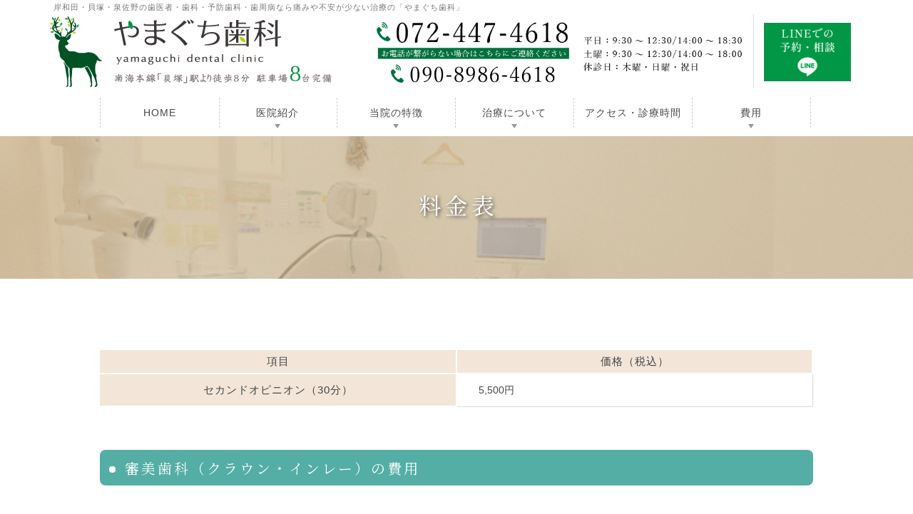

--- FILE ---
content_type: text/html; charset=UTF-8
request_url: https://dc-yamaguchi.jp/1570price-list/
body_size: 12060
content:
<!DOCTYPE html>
<html lang="ja"
	prefix="og: https://ogp.me/ns#" >
<head>
<meta charset="UTF-8">
<meta name="description" content="項目価格（税込）セカンドオピニオン（30分）5,500円審美歯科（クラウン・インレー）の費用横へ横にスクロールできます 項目イメージワンポイント美しさ耐久性価格（税込）...">
<meta name="viewport" content="width=device-width">
<title>料金表 – やまぐち歯科｜岸和田・貝塚・泉佐野の歯医者・小児歯科・歯周病</title>

		<!-- All in One SEO 4.1.4.5 -->
		<meta name="description" content="料金表 - 岸和田・貝塚・泉佐野の歯医者・歯科・予防歯科・歯周病なら「やまぐち歯科」にお任せください。当院では、コミュニケーションを大切にし、患者さま本位の治療を行います。" />
		<meta name="robots" content="max-image-preview:large" />
		<link rel="canonical" href="https://dc-yamaguchi.jp/1570price-list/" />
		<meta property="og:locale" content="ja_JP" />
		<meta property="og:site_name" content="やまぐち歯科｜岸和田・貝塚・泉佐野の歯医者・小児歯科・歯周病 – やまぐち歯科｜岸和田・貝塚・泉佐野の歯医者・小児歯科・歯周病" />
		<meta property="og:type" content="article" />
		<meta property="og:title" content="料金表 – やまぐち歯科｜岸和田・貝塚・泉佐野の歯医者・小児歯科・歯周病" />
		<meta property="og:description" content="料金表 - 岸和田・貝塚・泉佐野の歯医者・歯科・予防歯科・歯周病なら「やまぐち歯科」にお任せください。当院では、コミュニケーションを大切にし、患者さま本位の治療を行います。" />
		<meta property="og:url" content="https://dc-yamaguchi.jp/1570price-list/" />
		<meta property="article:published_time" content="2021-06-29T08:25:11+00:00" />
		<meta property="article:modified_time" content="2025-11-05T09:33:51+00:00" />
		<meta name="twitter:card" content="summary" />
		<meta name="twitter:domain" content="dc-yamaguchi.jp" />
		<meta name="twitter:title" content="料金表 – やまぐち歯科｜岸和田・貝塚・泉佐野の歯医者・小児歯科・歯周病" />
		<meta name="twitter:description" content="料金表 - 岸和田・貝塚・泉佐野の歯医者・歯科・予防歯科・歯周病なら「やまぐち歯科」にお任せください。当院では、コミュニケーションを大切にし、患者さま本位の治療を行います。" />
		<script type="application/ld+json" class="aioseo-schema">
			{"@context":"https:\/\/schema.org","@graph":[{"@type":"WebSite","@id":"https:\/\/dc-yamaguchi.jp\/#website","url":"https:\/\/dc-yamaguchi.jp\/","name":"\u3084\u307e\u3050\u3061\u6b6f\u79d1\uff5c\u5cb8\u548c\u7530\u30fb\u8c9d\u585a\u30fb\u6cc9\u4f50\u91ce\u306e\u6b6f\u533b\u8005\u30fb\u5c0f\u5150\u6b6f\u79d1\u30fb\u6b6f\u5468\u75c5","description":"\u3084\u307e\u3050\u3061\u6b6f\u79d1\uff5c\u5cb8\u548c\u7530\u30fb\u8c9d\u585a\u30fb\u6cc9\u4f50\u91ce\u306e\u6b6f\u533b\u8005\u30fb\u5c0f\u5150\u6b6f\u79d1\u30fb\u6b6f\u5468\u75c5","inLanguage":"ja","publisher":{"@id":"https:\/\/dc-yamaguchi.jp\/#organization"}},{"@type":"Organization","@id":"https:\/\/dc-yamaguchi.jp\/#organization","name":"\u3084\u307e\u3050\u3061\u6b6f\u79d1","url":"https:\/\/dc-yamaguchi.jp\/","logo":{"@type":"ImageObject","@id":"https:\/\/dc-yamaguchi.jp\/#organizationLogo","url":"https:\/\/dc-yamaguchi.jp\/wp-content\/uploads\/header_logo.png","width":402,"height":100},"image":{"@id":"https:\/\/dc-yamaguchi.jp\/#organizationLogo"}},{"@type":"BreadcrumbList","@id":"https:\/\/dc-yamaguchi.jp\/1570price-list\/#breadcrumblist","itemListElement":[{"@type":"ListItem","@id":"https:\/\/dc-yamaguchi.jp\/#listItem","position":1,"item":{"@type":"WebPage","@id":"https:\/\/dc-yamaguchi.jp\/","name":"\u30db\u30fc\u30e0","description":"- \u5cb8\u548c\u7530\u30fb\u8c9d\u585a\u30fb\u6cc9\u4f50\u91ce\u306e\u6b6f\u533b\u8005\u30fb\u6b6f\u79d1\u30fb\u4e88\u9632\u6b6f\u79d1\u30fb\u6b6f\u5468\u75c5\u306a\u3089\u300c\u3084\u307e\u3050\u3061\u6b6f\u79d1\u300d\u306b\u304a\u4efb\u305b\u304f\u3060\u3055\u3044\u3002\u5f53\u9662\u3067\u306f\u3001\u30b3\u30df\u30e5\u30cb\u30b1\u30fc\u30b7\u30e7\u30f3\u3092\u5927\u5207\u306b\u3057\u3001\u60a3\u8005\u3055\u307e\u672c\u4f4d\u306e\u6cbb\u7642\u3092\u884c\u3044\u307e\u3059\u3002","url":"https:\/\/dc-yamaguchi.jp\/"},"nextItem":"https:\/\/dc-yamaguchi.jp\/1570price-list\/#listItem"},{"@type":"ListItem","@id":"https:\/\/dc-yamaguchi.jp\/1570price-list\/#listItem","position":2,"item":{"@type":"WebPage","@id":"https:\/\/dc-yamaguchi.jp\/1570price-list\/","name":"\u6599\u91d1\u8868","description":"\u6599\u91d1\u8868 - \u5cb8\u548c\u7530\u30fb\u8c9d\u585a\u30fb\u6cc9\u4f50\u91ce\u306e\u6b6f\u533b\u8005\u30fb\u6b6f\u79d1\u30fb\u4e88\u9632\u6b6f\u79d1\u30fb\u6b6f\u5468\u75c5\u306a\u3089\u300c\u3084\u307e\u3050\u3061\u6b6f\u79d1\u300d\u306b\u304a\u4efb\u305b\u304f\u3060\u3055\u3044\u3002\u5f53\u9662\u3067\u306f\u3001\u30b3\u30df\u30e5\u30cb\u30b1\u30fc\u30b7\u30e7\u30f3\u3092\u5927\u5207\u306b\u3057\u3001\u60a3\u8005\u3055\u307e\u672c\u4f4d\u306e\u6cbb\u7642\u3092\u884c\u3044\u307e\u3059\u3002","url":"https:\/\/dc-yamaguchi.jp\/1570price-list\/"},"previousItem":"https:\/\/dc-yamaguchi.jp\/#listItem"}]},{"@type":"WebPage","@id":"https:\/\/dc-yamaguchi.jp\/1570price-list\/#webpage","url":"https:\/\/dc-yamaguchi.jp\/1570price-list\/","name":"\u6599\u91d1\u8868 \u2013 \u3084\u307e\u3050\u3061\u6b6f\u79d1\uff5c\u5cb8\u548c\u7530\u30fb\u8c9d\u585a\u30fb\u6cc9\u4f50\u91ce\u306e\u6b6f\u533b\u8005\u30fb\u5c0f\u5150\u6b6f\u79d1\u30fb\u6b6f\u5468\u75c5","description":"\u6599\u91d1\u8868 - \u5cb8\u548c\u7530\u30fb\u8c9d\u585a\u30fb\u6cc9\u4f50\u91ce\u306e\u6b6f\u533b\u8005\u30fb\u6b6f\u79d1\u30fb\u4e88\u9632\u6b6f\u79d1\u30fb\u6b6f\u5468\u75c5\u306a\u3089\u300c\u3084\u307e\u3050\u3061\u6b6f\u79d1\u300d\u306b\u304a\u4efb\u305b\u304f\u3060\u3055\u3044\u3002\u5f53\u9662\u3067\u306f\u3001\u30b3\u30df\u30e5\u30cb\u30b1\u30fc\u30b7\u30e7\u30f3\u3092\u5927\u5207\u306b\u3057\u3001\u60a3\u8005\u3055\u307e\u672c\u4f4d\u306e\u6cbb\u7642\u3092\u884c\u3044\u307e\u3059\u3002","inLanguage":"ja","isPartOf":{"@id":"https:\/\/dc-yamaguchi.jp\/#website"},"breadcrumb":{"@id":"https:\/\/dc-yamaguchi.jp\/1570price-list\/#breadcrumblist"},"datePublished":"2021-06-29T08:25:11+09:00","dateModified":"2025-11-05T09:33:51+09:00"}]}
		</script>
		<!-- All in One SEO -->

<link rel='dns-prefetch' href='//s.w.org' />
<link rel='stylesheet' id='sbi_styles-css'  href='https://dc-yamaguchi.jp/wp-content/plugins/instagram-feed/css/sbi-styles.min.css?ver=6.4.2' type='text/css' media='all' />
<link rel='stylesheet' id='wp-block-library-css'  href='https://dc-yamaguchi.jp/wp-includes/css/dist/block-library/style.min.css?ver=5.7.14' type='text/css' media='all' />
<link rel='stylesheet' id='callout-style-css'  href='https://dc-yamaguchi.jp/wp-content/plugins/instagram-feed/admin/assets/css/callout.css' type='text/css' media='all' />
<link rel='stylesheet' id='parent-style-css'  href='https://dc-yamaguchi.jp/wp-content/themes/oops_tcd048/style.css?ver=5.7.14' type='text/css' media='all' />
<link rel='stylesheet' id='child-style-css'  href='https://dc-yamaguchi.jp/wp-content/themes/oops_child/style.css?ver=5.7.14' type='text/css' media='all' />
<link rel='stylesheet' id='oops-slick-css'  href='https://dc-yamaguchi.jp/wp-content/themes/oops_tcd048/css/slick.min.css?ver=5.7.14' type='text/css' media='all' />
<link rel='stylesheet' id='oops-slick-theme-css'  href='https://dc-yamaguchi.jp/wp-content/themes/oops_tcd048/css/slick-theme.min.css?ver=5.7.14' type='text/css' media='all' />
<link rel='stylesheet' id='oops-style-css'  href='https://dc-yamaguchi.jp/wp-content/themes/oops_child/style.css?ver=1.5.2' type='text/css' media='all' />
<link rel='stylesheet' id='oops-responsive-css'  href='https://dc-yamaguchi.jp/wp-content/themes/oops_tcd048/responsive.min.css?ver=1.5.2' type='text/css' media='all' />
<link rel='stylesheet' id='oops-footer-bar-css'  href='https://dc-yamaguchi.jp/wp-content/themes/oops_tcd048/css/footer-bar.min.css?ver=1.5.2' type='text/css' media='all' />
<script type='text/javascript' src='https://dc-yamaguchi.jp/wp-includes/js/jquery/jquery.min.js?ver=3.5.1' id='jquery-core-js'></script>
<script type='text/javascript' src='https://dc-yamaguchi.jp/wp-includes/js/jquery/jquery-migrate.min.js?ver=3.3.2' id='jquery-migrate-js'></script>
<link rel="https://api.w.org/" href="https://dc-yamaguchi.jp/wp-json/" /><link rel="alternate" type="application/json" href="https://dc-yamaguchi.jp/wp-json/wp/v2/pages/406" /><link rel="EditURI" type="application/rsd+xml" title="RSD" href="https://dc-yamaguchi.jp/xmlrpc.php?rsd" />
<link rel="wlwmanifest" type="application/wlwmanifest+xml" href="https://dc-yamaguchi.jp/wp-includes/wlwmanifest.xml" /> 
<meta name="generator" content="WordPress 5.7.14" />
<link rel='shortlink' href='https://dc-yamaguchi.jp/?p=406' />
<link rel="alternate" type="application/json+oembed" href="https://dc-yamaguchi.jp/wp-json/oembed/1.0/embed?url=https%3A%2F%2Fdc-yamaguchi.jp%2F1570price-list%2F" />
<link rel="alternate" type="text/xml+oembed" href="https://dc-yamaguchi.jp/wp-json/oembed/1.0/embed?url=https%3A%2F%2Fdc-yamaguchi.jp%2F1570price-list%2F&#038;format=xml" />
<style>
/* Primary color */
.p-global-nav .sub-menu a, .p-news-ticker, .p-widget-dropdown, .p-widget-dropdown select, .p-headline, .p-latest-news__title, .l-footer, .p-menu-button.is-active { background: #84cc74; }

/* Secondary color */
.p-global-nav .sub-menu li a:hover, .p-widget-search__submit:hover, .p-button, .p-review__button:hover, .p-pager__item a:hover, .c-comment__form-submit:hover { background: #9fcc1a; }
.l-header--large .p-global-nav > li > a:hover, .l-header--large.is-active .p-global-nav > li > a:hover, .p-global-nav > .current-menu-item > a, .p-global-nav > li > a:hover, .p-global-nav .current-menu-item > a .p-widget-list a:hover, .p-news-ticker__item-date { color: #9fcc1a; }

/* Tertiary color */
.p-button:hover, .slick-dots li.slick-active, .slick-dots li:hover { background: #84cc74; }
.p-article01__title a:hover, .p-article01__category a:hover, .p-footer-blog__archive-link:hover, .p-footer-nav a:hover, .p-social-nav__item a:hover, .p-index-content07__archive-link:hover, .p-news-ticker__archive-link:hover { color: #84cc74; }

/* font type */
body { font-family: Verdana, "Hiragino Kaku Gothic ProN", "ヒラギノ角ゴ ProN W3", "メイリオ", Meiryo, sans-serif; }

/* headline font type */
.p-index-slider__item-catch, .p-index-content01__catch, .p-index-content02__item-catch, .p-showcase__catch, .p-index-content04__catch, .p-index-content06__item-catch, .p-index-content07__catch, .p-index-content09__catch, .p-footer-blog__catch, .p-article01__title, .p-page-header__title, .p-headline, .p-article02__title, .p-latest-news__title h2, .p-review__name, .p-review-header__title, #js-header-video .caption .title, #js-header-youtube .caption .title {
font-family: "Segoe UI", Verdana, "游ゴシック", YuGothic, "Hiragino Kaku Gothic ProN", Meiryo, sans-serif;
}

.p-index-slider__item:nth-child(1) .p-button { background: #ff8000; color: #000000; }
.p-index-slider__item:nth-child(1) .p-button:hover { background: #e37100; color: #ffffff; }
.p-index-slider__item:nth-child(2) .p-button { background: #ff8000; color: #000000; }
.p-index-slider__item:nth-child(2) .p-button:hover { background: #e37100; color: #ffffff; }
.p-index-slider__item:nth-child(3) .p-button { background: #ff8000; color: #000000; }
.p-index-slider__item:nth-child(3) .p-button:hover { background: #e37100; color: #ffffff; }
/* load */
@-webkit-keyframes loading-square-loader {
  0% { box-shadow: 16px -8px rgba(132, 204, 116, 0), 32px 0 rgba(132, 204, 116, 0), 0 -16px rgba(132, 204, 116, 0), 16px -16px rgba(132, 204, 116, 0), 32px -16px rgba(132, 204, 116, 0), 0 -32px rgba(132, 204, 116, 0), 16px -32px rgba(132, 204, 116, 0), 32px -32px rgba(242, 205, 123, 0); }
  5% { box-shadow: 16px -8px rgba(132, 204, 116, 0), 32px 0 rgba(132, 204, 116, 0), 0 -16px rgba(132, 204, 116, 0), 16px -16px rgba(132, 204, 116, 0), 32px -16px rgba(132, 204, 116, 0), 0 -32px rgba(132, 204, 116, 0), 16px -32px rgba(132, 204, 116, 0), 32px -32px rgba(242, 205, 123, 0); }
  10% { box-shadow: 16px 0 rgba(132, 204, 116, 1), 32px -8px rgba(132, 204, 116, 0), 0 -16px rgba(132, 204, 116, 0), 16px -16px rgba(132, 204, 116, 0), 32px -16px rgba(132, 204, 116, 0), 0 -32px rgba(132, 204, 116, 0), 16px -32px rgba(132, 204, 116, 0), 32px -32px rgba(242, 205, 123, 0); }
  15% { box-shadow: 16px 0 rgba(132, 204, 116, 1), 32px 0 rgba(132, 204, 116, 1), 0 -24px rgba(132, 204, 116, 0), 16px -16px rgba(132, 204, 116, 0), 32px -16px rgba(132, 204, 116, 0), 0 -32px rgba(132, 204, 116, 0), 16px -32px rgba(132, 204, 116, 0), 32px -32px rgba(242, 205, 123, 0); }
  20% { box-shadow: 16px 0 rgba(132, 204, 116, 1), 32px 0 rgba(132, 204, 116, 1), 0 -16px rgba(132, 204, 116, 1), 16px -24px rgba(132, 204, 116, 0), 32px -16px rgba(132, 204, 116, 0), 0 -32px rgba(132, 204, 116, 0), 16px -32px rgba(132, 204, 116, 0), 32px -32px rgba(242, 205, 123, 0); }
  25% { box-shadow: 16px 0 rgba(132, 204, 116, 1), 32px 0 rgba(132, 204, 116, 1), 0 -16px rgba(132, 204, 116, 1), 16px -16px rgba(132, 204, 116, 1), 32px -24px rgba(132, 204, 116, 0), 0 -32px rgba(132, 204, 116, 0), 16px -32px rgba(132, 204, 116, 0), 32px -32px rgba(242, 205, 123, 0); }
  30% { box-shadow: 16px 0 rgba(132, 204, 116, 1), 32px 0 rgba(132, 204, 116, 1), 0 -16px rgba(132, 204, 116, 1), 16px -16px rgba(132, 204, 116, 1), 32px -16px rgba(132, 204, 116, 1), 0 -50px rgba(132, 204, 116, 0), 16px -32px rgba(132, 204, 116, 0), 32px -32px rgba(242, 205, 123, 0); }
  35% { box-shadow: 16px 0 rgba(132, 204, 116, 1), 32px 0 rgba(132, 204, 116, 1), 0 -16px rgba(132, 204, 116, 1), 16px -16px rgba(132, 204, 116, 1), 32px -16px rgba(132, 204, 116, 1), 0 -32px rgba(132, 204, 116, 1), 16px -50px rgba(132, 204, 116, 0), 32px -32px rgba(242, 205, 123, 0); }
  40% { box-shadow: 16px 0 rgba(132, 204, 116, 1), 32px 0 rgba(132, 204, 116, 1), 0 -16px rgba(132, 204, 116, 1), 16px -16px rgba(132, 204, 116, 1), 32px -16px rgba(132, 204, 116, 1), 0 -32px rgba(132, 204, 116, 1), 16px -32px rgba(132, 204, 116, 1), 32px -50px rgba(242, 205, 123, 0); }
  45%, 55% { box-shadow: 16px 0 rgba(132, 204, 116, 1), 32px 0 rgba(132, 204, 116, 1), 0 -16px rgba(132, 204, 116, 1), 16px -16px rgba(132, 204, 116, 1), 32px -16px rgba(132, 204, 116, 1), 0 -32px rgba(132, 204, 116, 1), 16px -32px rgba(132, 204, 116, 1), 32px -32px rgba(159, 204, 26, 1); }
  60% { box-shadow: 16px 8px rgba(132, 204, 116, 0), 32px 0 rgba(132, 204, 116, 1), 0 -16px rgba(132, 204, 116, 1), 16px -16px rgba(132, 204, 116, 1), 32px -16px rgba(132, 204, 116, 1), 0 -32px rgba(132, 204, 116, 1), 16px -32px rgba(132, 204, 116, 1), 32px -32px rgba(159, 204, 26, 1); }
  65% { box-shadow: 16px 8px rgba(132, 204, 116, 0), 32px 8px rgba(132, 204, 116, 0), 0 -16px rgba(132, 204, 116, 1), 16px -16px rgba(132, 204, 116, 1), 32px -16px rgba(132, 204, 116, 1), 0 -32px rgba(132, 204, 116, 1), 16px -32px rgba(132, 204, 116, 1), 32px -32px rgba(159, 204, 26, 1); }
  70% { box-shadow: 16px 8px rgba(132, 204, 116, 0), 32px 8px rgba(132, 204, 116, 0), 0 -8px rgba(132, 204, 116, 0), 16px -16px rgba(132, 204, 116, 1), 32px -16px rgba(132, 204, 116, 1), 0 -32px rgba(132, 204, 116, 1), 16px -32px rgba(132, 204, 116, 1), 32px -32px rgba(159, 204, 26, 1); }
  75% { box-shadow: 16px 8px rgba(132, 204, 116, 0), 32px 8px rgba(132, 204, 116, 0), 0 -8px rgba(132, 204, 116, 0), 16px -8px rgba(132, 204, 116, 0), 32px -16px rgba(132, 204, 116, 1), 0 -32px rgba(132, 204, 116, 1), 16px -32px rgba(132, 204, 116, 1), 32px -32px rgba(159, 204, 26, 1); }
  80% { box-shadow: 16px 8px rgba(132, 204, 116, 0), 32px 8px rgba(132, 204, 116, 0), 0 -8px rgba(132, 204, 116, 0), 16px -8px rgba(132, 204, 116, 0), 32px -8px rgba(132, 204, 116, 0), 0 -32px rgba(132, 204, 116, 1), 16px -32px rgba(132, 204, 116, 1), 32px -32px rgba(159, 204, 26, 1); }
  85% { box-shadow: 16px 8px rgba(132, 204, 116, 0), 32px 8px rgba(132, 204, 116, 0), 0 -8px rgba(132, 204, 116, 0), 16px -8px rgba(132, 204, 116, 0), 32px -8px rgba(132, 204, 116, 0), 0 -24px rgba(132, 204, 116, 0), 16px -32px rgba(132, 204, 116, 1), 32px -32px rgba(159, 204, 26, 1); }
  90% { box-shadow: 16px 8px rgba(132, 204, 116, 0), 32px 8px rgba(132, 204, 116, 0), 0 -8px rgba(132, 204, 116, 0), 16px -8px rgba(132, 204, 116, 0), 32px -8px rgba(132, 204, 116, 0), 0 -24px rgba(132, 204, 116, 0), 16px -24px rgba(132, 204, 116, 0), 32px -32px rgba(159, 204, 26, 1); }
  95%, 100% { box-shadow: 16px 8px rgba(132, 204, 116, 0), 32px 8px rgba(132, 204, 116, 0), 0 -8px rgba(132, 204, 116, 0), 16px -8px rgba(132, 204, 116, 0), 32px -8px rgba(132, 204, 116, 0), 0 -24px rgba(132, 204, 116, 0), 16px -24px rgba(132, 204, 116, 0), 32px -24px rgba(159, 204, 26, 0); }
}
@keyframes loading-square-loader {
  0% { box-shadow: 16px -8px rgba(132, 204, 116, 0), 32px 0 rgba(132, 204, 116, 0), 0 -16px rgba(132, 204, 116, 0), 16px -16px rgba(132, 204, 116, 0), 32px -16px rgba(132, 204, 116, 0), 0 -32px rgba(132, 204, 116, 0), 16px -32px rgba(132, 204, 116, 0), 32px -32px rgba(242, 205, 123, 0); }
  5% { box-shadow: 16px -8px rgba(132, 204, 116, 0), 32px 0 rgba(132, 204, 116, 0), 0 -16px rgba(132, 204, 116, 0), 16px -16px rgba(132, 204, 116, 0), 32px -16px rgba(132, 204, 116, 0), 0 -32px rgba(132, 204, 116, 0), 16px -32px rgba(132, 204, 116, 0), 32px -32px rgba(242, 205, 123, 0); }
  10% { box-shadow: 16px 0 rgba(132, 204, 116, 1), 32px -8px rgba(132, 204, 116, 0), 0 -16px rgba(132, 204, 116, 0), 16px -16px rgba(132, 204, 116, 0), 32px -16px rgba(132, 204, 116, 0), 0 -32px rgba(132, 204, 116, 0), 16px -32px rgba(132, 204, 116, 0), 32px -32px rgba(242, 205, 123, 0); }
  15% { box-shadow: 16px 0 rgba(132, 204, 116, 1), 32px 0 rgba(132, 204, 116, 1), 0 -24px rgba(132, 204, 116, 0), 16px -16px rgba(132, 204, 116, 0), 32px -16px rgba(132, 204, 116, 0), 0 -32px rgba(132, 204, 116, 0), 16px -32px rgba(132, 204, 116, 0), 32px -32px rgba(242, 205, 123, 0); }
  20% { box-shadow: 16px 0 rgba(132, 204, 116, 1), 32px 0 rgba(132, 204, 116, 1), 0 -16px rgba(132, 204, 116, 1), 16px -24px rgba(132, 204, 116, 0), 32px -16px rgba(132, 204, 116, 0), 0 -32px rgba(132, 204, 116, 0), 16px -32px rgba(132, 204, 116, 0), 32px -32px rgba(242, 205, 123, 0); }
  25% { box-shadow: 16px 0 rgba(132, 204, 116, 1), 32px 0 rgba(132, 204, 116, 1), 0 -16px rgba(132, 204, 116, 1), 16px -16px rgba(132, 204, 116, 1), 32px -24px rgba(132, 204, 116, 0), 0 -32px rgba(132, 204, 116, 0), 16px -32px rgba(132, 204, 116, 0), 32px -32px rgba(242, 205, 123, 0); }
  30% { box-shadow: 16px 0 rgba(132, 204, 116, 1), 32px 0 rgba(132, 204, 116, 1), 0 -16px rgba(132, 204, 116, 1), 16px -16px rgba(132, 204, 116, 1), 32px -16px rgba(132, 204, 116, 1), 0 -50px rgba(132, 204, 116, 0), 16px -32px rgba(132, 204, 116, 0), 32px -32px rgba(242, 205, 123, 0); }
  35% { box-shadow: 16px 0 rgba(132, 204, 116, 1), 32px 0 rgba(132, 204, 116, 1), 0 -16px rgba(132, 204, 116, 1), 16px -16px rgba(132, 204, 116, 1), 32px -16px rgba(132, 204, 116, 1), 0 -32px rgba(132, 204, 116, 1), 16px -50px rgba(132, 204, 116, 0), 32px -32px rgba(242, 205, 123, 0); }
  40% { box-shadow: 16px 0 rgba(132, 204, 116, 1), 32px 0 rgba(132, 204, 116, 1), 0 -16px rgba(132, 204, 116, 1), 16px -16px rgba(132, 204, 116, 1), 32px -16px rgba(132, 204, 116, 1), 0 -32px rgba(132, 204, 116, 1), 16px -32px rgba(132, 204, 116, 1), 32px -50px rgba(242, 205, 123, 0); }
  45%, 55% { box-shadow: 16px 0 rgba(132, 204, 116, 1), 32px 0 rgba(132, 204, 116, 1), 0 -16px rgba(132, 204, 116, 1), 16px -16px rgba(132, 204, 116, 1), 32px -16px rgba(132, 204, 116, 1), 0 -32px rgba(132, 204, 116, 1), 16px -32px rgba(132, 204, 116, 1), 32px -32px rgba(159, 204, 26, 1); }
  60% { box-shadow: 16px 8px rgba(132, 204, 116, 0), 32px 0 rgba(132, 204, 116, 1), 0 -16px rgba(132, 204, 116, 1), 16px -16px rgba(132, 204, 116, 1), 32px -16px rgba(132, 204, 116, 1), 0 -32px rgba(132, 204, 116, 1), 16px -32px rgba(132, 204, 116, 1), 32px -32px rgba(159, 204, 26, 1); }
  65% { box-shadow: 16px 8px rgba(132, 204, 116, 0), 32px 8px rgba(132, 204, 116, 0), 0 -16px rgba(132, 204, 116, 1), 16px -16px rgba(132, 204, 116, 1), 32px -16px rgba(132, 204, 116, 1), 0 -32px rgba(132, 204, 116, 1), 16px -32px rgba(132, 204, 116, 1), 32px -32px rgba(159, 204, 26, 1); }
  70% { box-shadow: 16px 8px rgba(132, 204, 116, 0), 32px 8px rgba(132, 204, 116, 0), 0 -8px rgba(132, 204, 116, 0), 16px -16px rgba(132, 204, 116, 1), 32px -16px rgba(132, 204, 116, 1), 0 -32px rgba(132, 204, 116, 1), 16px -32px rgba(132, 204, 116, 1), 32px -32px rgba(159, 204, 26, 1); }
  75% { box-shadow: 16px 8px rgba(132, 204, 116, 0), 32px 8px rgba(132, 204, 116, 0), 0 -8px rgba(132, 204, 116, 0), 16px -8px rgba(132, 204, 116, 0), 32px -16px rgba(132, 204, 116, 1), 0 -32px rgba(132, 204, 116, 1), 16px -32px rgba(132, 204, 116, 1), 32px -32px rgba(159, 204, 26, 1); }
  80% { box-shadow: 16px 8px rgba(132, 204, 116, 0), 32px 8px rgba(132, 204, 116, 0), 0 -8px rgba(132, 204, 116, 0), 16px -8px rgba(132, 204, 116, 0), 32px -8px rgba(132, 204, 116, 0), 0 -32px rgba(132, 204, 116, 1), 16px -32px rgba(132, 204, 116, 1), 32px -32px rgba(159, 204, 26, 1); }
  85% { box-shadow: 16px 8px rgba(132, 204, 116, 0), 32px 8px rgba(132, 204, 116, 0), 0 -8px rgba(132, 204, 116, 0), 16px -8px rgba(132, 204, 116, 0), 32px -8px rgba(132, 204, 116, 0), 0 -24px rgba(132, 204, 116, 0), 16px -32px rgba(132, 204, 116, 1), 32px -32px rgba(159, 204, 26, 1); }
  90% { box-shadow: 16px 8px rgba(132, 204, 116, 0), 32px 8px rgba(132, 204, 116, 0), 0 -8px rgba(132, 204, 116, 0), 16px -8px rgba(132, 204, 116, 0), 32px -8px rgba(132, 204, 116, 0), 0 -24px rgba(132, 204, 116, 0), 16px -24px rgba(132, 204, 116, 0), 32px -32px rgba(159, 204, 26, 1); }
  95%, 100% { box-shadow: 16px 8px rgba(132, 204, 116, 0), 32px 8px rgba(132, 204, 116, 0), 0 -8px rgba(132, 204, 116, 0), 16px -8px rgba(132, 204, 116, 0), 32px -8px rgba(132, 204, 116, 0), 0 -24px rgba(132, 204, 116, 0), 16px -24px rgba(132, 204, 116, 0), 32px -24px rgba(159, 204, 26, 0); }
}

.c-load--type2:before { box-shadow: 16px 0 0 rgba(132, 204, 116, 1), 32px 0 0 rgba(132, 204, 116, 1), 0 -16px 0 rgba(132, 204, 116, 1), 16px -16px 0 rgba(132, 204, 116, 1), 32px -16px 0 rgba(132, 204, 116, 1), 0 -32px rgba(132, 204, 116, 1), 16px -32px rgba(132, 204, 116, 1), 32px -32px rgba(159, 204, 26, 0); }
.c-load--type2:after { background-color: rgba(159, 204, 26, 1); }
.c-load--type1 { border: 3px solid rgba(132, 204, 116, 0.2); border-top-color: #84cc74; }
#site_loader_animation.c-load--type3 i { background: #84cc74; }

/* hover effect */
.p-hover-effect--type1:hover img { -webkit-transform: scale(1.2) rotate(2deg); transform: scale(1.2) rotate(2deg); }
.p-hover-effect--type2 img { margin-left: 15px; -webkit-transform: scale(1.2) translate3d(-15px, 0, 0); transform: scale(1.2) translate3d(-15px, 0, 0);}
.p-hover-effect--type2:hover img { opacity: 0.5 }
.p-hover-effect--type3 { background: #ffffff; }
.p-hover-effect--type3:hover img { opacity: 0.5; }

/* Page header */
.p-page-header::before { background: rgba(203, 180, 140, 0.7) }

/* Entry body */
.p-entry__body, .p-entry__body p { font-size: 15px; }
.p-entry__body a { color: #ff7f00; }

/* Header */
.l-header, .l-header--large.is-active { background: rgba(255, 255, 255, 1); }
.l-header__logo a { color: #474747; } 
.p-global-nav > li > a, .l-header--large.is-active .p-global-nav > li > a { color: #474747; }

/* Contents builder */

/* Footer bar */

/* Responsive */
@media only screen and (max-width: 1200px) {
.l-header, .l-header--large.is-active { background: #ffffff; }
.p-global-nav { background: rgba(132, 204, 116, 1); }	
.l-header__logo a { color: #474747; } 
}
@media only screen and (max-width: 767px) {

@-webkit-keyframes loading-square-loader {
  0% { box-shadow: 10px -5px rgba(132, 204, 116, 0), 20px 0 rgba(132, 204, 116, 0), 0 -10px rgba(132, 204, 116, 0), 10px -10px rgba(132, 204, 116, 0), 20px -10px rgba(132, 204, 116, 0), 0 -20px rgba(132, 204, 116, 0), 10px -20px rgba(132, 204, 116, 0), 20px -20px rgba(242, 205, 123, 0); }
  5% { box-shadow: 10px -5px rgba(132, 204, 116, 0), 20px 0 rgba(132, 204, 116, 0), 0 -10px rgba(132, 204, 116, 0), 10px -10px rgba(132, 204, 116, 0), 20px -10px rgba(132, 204, 116, 0), 0 -20px rgba(132, 204, 116, 0), 10px -20px rgba(132, 204, 116, 0), 20px -20px rgba(242, 205, 123, 0); }
  10% { box-shadow: 10px 0 rgba(132, 204, 116, 1), 20px -5px rgba(132, 204, 116, 0), 0 -10px rgba(132, 204, 116, 0), 10px -10px rgba(132, 204, 116, 0), 20px -10px rgba(132, 204, 116, 0), 0 -20px rgba(132, 204, 116, 0), 10px -20px rgba(132, 204, 116, 0), 20px -20px rgba(242, 205, 123, 0); }
  15% { box-shadow: 10px 0 rgba(132, 204, 116, 1), 20px 0 rgba(132, 204, 116, 1), 0 -15px rgba(132, 204, 116, 0), 10px -10px rgba(132, 204, 116, 0), 20px -10px rgba(132, 204, 116, 0), 0 -20px rgba(132, 204, 116, 0), 10px -20px rgba(132, 204, 116, 0), 20px -20px rgba(242, 205, 123, 0); }
  20% { box-shadow: 10px 0 rgba(132, 204, 116, 1), 20px 0 rgba(132, 204, 116, 1), 0 -10px rgba(132, 204, 116, 1), 10px -15px rgba(132, 204, 116, 0), 20px -10px rgba(132, 204, 116, 0), 0 -20px rgba(132, 204, 116, 0), 10px -20px rgba(132, 204, 116, 0), 20px -20px rgba(242, 205, 123, 0); }
  25% { box-shadow: 10px 0 rgba(132, 204, 116, 1), 20px 0 rgba(132, 204, 116, 1), 0 -10px rgba(132, 204, 116, 1), 10px -10px rgba(132, 204, 116, 1), 20px -15px rgba(132, 204, 116, 0), 0 -20px rgba(132, 204, 116, 0), 10px -20px rgba(132, 204, 116, 0), 20px -20px rgba(242, 205, 123, 0); }
  30% { box-shadow: 10px 0 rgba(132, 204, 116, 1), 20px 0 rgba(132, 204, 116, 1), 0 -10px rgba(132, 204, 116, 1), 10px -10px rgba(132, 204, 116, 1), 20px -10px rgba(132, 204, 116, 1), 0 -50px rgba(132, 204, 116, 0), 10px -20px rgba(132, 204, 116, 0), 20px -20px rgba(242, 205, 123, 0); }
  35% { box-shadow: 10px 0 rgba(132, 204, 116, 1), 20px 0 rgba(132, 204, 116, 1), 0 -10px rgba(132, 204, 116, 1), 10px -10px rgba(132, 204, 116, 1), 20px -10px rgba(132, 204, 116, 1), 0 -20px rgba(132, 204, 116, 1), 10px -50px rgba(132, 204, 116, 0), 20px -20px rgba(242, 205, 123, 0); }
  40% { box-shadow: 10px 0 rgba(132, 204, 116, 1), 20px 0 rgba(132, 204, 116, 1), 0 -10px rgba(132, 204, 116, 1), 10px -10px rgba(132, 204, 116, 1), 20px -10px rgba(132, 204, 116, 1), 0 -20px rgba(132, 204, 116, 1), 10px -20px rgba(132, 204, 116, 1), 20px -50px rgba(242, 205, 123, 0); }
  45%, 55% { box-shadow: 10px 0 rgba(132, 204, 116, 1), 20px 0 rgba(132, 204, 116, 1), 0 -10px rgba(132, 204, 116, 1), 10px -10px rgba(132, 204, 116, 1), 20px -10px rgba(132, 204, 116, 1), 0 -20px rgba(132, 204, 116, 1), 10px -20px rgba(132, 204, 116, 1), 20px -20px rgba(159, 204, 26, 1); }
  60% { box-shadow: 10px 5px rgba(132, 204, 116, 0), 20px 0 rgba(132, 204, 116, 1), 0 -10px rgba(132, 204, 116, 1), 10px -10px rgba(132, 204, 116, 1), 20px -10px rgba(132, 204, 116, 1), 0 -20px rgba(132, 204, 116, 1), 10px -20px rgba(132, 204, 116, 1), 20px -20px rgba(159, 204, 26, 1); }
  65% { box-shadow: 10px 5px rgba(132, 204, 116, 0), 20px 5px rgba(132, 204, 116, 0), 0 -10px rgba(132, 204, 116, 1), 10px -10px rgba(132, 204, 116, 1), 20px -10px rgba(132, 204, 116, 1), 0 -20px rgba(132, 204, 116, 1), 10px -20px rgba(132, 204, 116, 1), 20px -20px rgba(159, 204, 26, 1); }
  70% { box-shadow: 10px 5px rgba(132, 204, 116, 0), 20px 5px rgba(132, 204, 116, 0), 0 -5px rgba(132, 204, 116, 0), 10px -10px rgba(132, 204, 116, 1), 20px -10px rgba(132, 204, 116, 1), 0 -20px rgba(132, 204, 116, 1), 10px -20px rgba(132, 204, 116, 1), 20px -20px rgba(159, 204, 26, 1); }
  75% { box-shadow: 10px 5px rgba(132, 204, 116, 0), 20px 5px rgba(132, 204, 116, 0), 0 -5px rgba(132, 204, 116, 0), 10px -5px rgba(132, 204, 116, 0), 20px -10px rgba(132, 204, 116, 1), 0 -20px rgba(132, 204, 116, 1), 10px -20px rgba(132, 204, 116, 1), 20px -20px rgba(159, 204, 26, 1); }
  80% { box-shadow: 10px 5px rgba(132, 204, 116, 0), 20px 5px rgba(132, 204, 116, 0), 0 -5px rgba(132, 204, 116, 0), 10px -5px rgba(132, 204, 116, 0), 20px -5px rgba(132, 204, 116, 0), 0 -20px rgba(132, 204, 116, 1), 10px -20px rgba(132, 204, 116, 1), 20px -20px rgba(159, 204, 26, 1); }
  85% { box-shadow: 10px 5px rgba(132, 204, 116, 0), 20px 5px rgba(132, 204, 116, 0), 0 -5px rgba(132, 204, 116, 0), 10px -5px rgba(132, 204, 116, 0), 20px -5px rgba(132, 204, 116, 0), 0 -15px rgba(132, 204, 116, 0), 10px -20px rgba(132, 204, 116, 1), 20px -20px rgba(159, 204, 26, 1); }
  90% { box-shadow: 10px 5px rgba(132, 204, 116, 0), 20px 5px rgba(132, 204, 116, 0), 0 -5px rgba(132, 204, 116, 0), 10px -5px rgba(132, 204, 116, 0), 20px -5px rgba(132, 204, 116, 0), 0 -15px rgba(132, 204, 116, 0), 10px -15px rgba(132, 204, 116, 0), 20px -20px rgba(159, 204, 26, 1); }
  95%, 100% { box-shadow: 10px 5px rgba(132, 204, 116, 0), 20px 5px rgba(132, 204, 116, 0), 0 -5px rgba(132, 204, 116, 0), 10px -5px rgba(132, 204, 116, 0), 20px -5px rgba(132, 204, 116, 0), 0 -15px rgba(132, 204, 116, 0), 10px -15px rgba(132, 204, 116, 0), 20px -15px rgba(159, 204, 26, 0); }
}
@keyframes loading-square-loader {
  0% { box-shadow: 10px -5px rgba(132, 204, 116, 0), 20px 0 rgba(132, 204, 116, 0), 0 -10px rgba(132, 204, 116, 0), 10px -10px rgba(132, 204, 116, 0), 20px -10px rgba(132, 204, 116, 0), 0 -20px rgba(132, 204, 116, 0), 10px -20px rgba(132, 204, 116, 0), 20px -20px rgba(242, 205, 123, 0); }
  5% { box-shadow: 10px -5px rgba(132, 204, 116, 0), 20px 0 rgba(132, 204, 116, 0), 0 -10px rgba(132, 204, 116, 0), 10px -10px rgba(132, 204, 116, 0), 20px -10px rgba(132, 204, 116, 0), 0 -20px rgba(132, 204, 116, 0), 10px -20px rgba(132, 204, 116, 0), 20px -20px rgba(242, 205, 123, 0); }
  10% { box-shadow: 10px 0 rgba(132, 204, 116, 1), 20px -5px rgba(132, 204, 116, 0), 0 -10px rgba(132, 204, 116, 0), 10px -10px rgba(132, 204, 116, 0), 20px -10px rgba(132, 204, 116, 0), 0 -20px rgba(132, 204, 116, 0), 10px -20px rgba(132, 204, 116, 0), 20px -20px rgba(242, 205, 123, 0); }
  15% { box-shadow: 10px 0 rgba(132, 204, 116, 1), 20px 0 rgba(132, 204, 116, 1), 0 -15px rgba(132, 204, 116, 0), 10px -10px rgba(132, 204, 116, 0), 20px -10px rgba(132, 204, 116, 0), 0 -20px rgba(132, 204, 116, 0), 10px -20px rgba(132, 204, 116, 0), 20px -20px rgba(242, 205, 123, 0); }
  20% { box-shadow: 10px 0 rgba(132, 204, 116, 1), 20px 0 rgba(132, 204, 116, 1), 0 -10px rgba(132, 204, 116, 1), 10px -15px rgba(132, 204, 116, 0), 20px -10px rgba(132, 204, 116, 0), 0 -20px rgba(132, 204, 116, 0), 10px -20px rgba(132, 204, 116, 0), 20px -20px rgba(242, 205, 123, 0); }
  25% { box-shadow: 10px 0 rgba(132, 204, 116, 1), 20px 0 rgba(132, 204, 116, 1), 0 -10px rgba(132, 204, 116, 1), 10px -10px rgba(132, 204, 116, 1), 20px -15px rgba(132, 204, 116, 0), 0 -20px rgba(132, 204, 116, 0), 10px -20px rgba(132, 204, 116, 0), 20px -20px rgba(242, 205, 123, 0); }
  30% { box-shadow: 10px 0 rgba(132, 204, 116, 1), 20px 0 rgba(132, 204, 116, 1), 0 -10px rgba(132, 204, 116, 1), 10px -10px rgba(132, 204, 116, 1), 20px -10px rgba(132, 204, 116, 1), 0 -50px rgba(132, 204, 116, 0), 10px -20px rgba(132, 204, 116, 0), 20px -20px rgba(242, 205, 123, 0); }
  35% { box-shadow: 10px 0 rgba(132, 204, 116, 1), 20px 0 rgba(132, 204, 116, 1), 0 -10px rgba(132, 204, 116, 1), 10px -10px rgba(132, 204, 116, 1), 20px -10px rgba(132, 204, 116, 1), 0 -20px rgba(132, 204, 116, 1), 10px -50px rgba(132, 204, 116, 0), 20px -20px rgba(242, 205, 123, 0); }
  40% { box-shadow: 10px 0 rgba(132, 204, 116, 1), 20px 0 rgba(132, 204, 116, 1), 0 -10px rgba(132, 204, 116, 1), 10px -10px rgba(132, 204, 116, 1), 20px -10px rgba(132, 204, 116, 1), 0 -20px rgba(132, 204, 116, 1), 10px -20px rgba(132, 204, 116, 1), 20px -50px rgba(242, 205, 123, 0); }
  45%, 55% { box-shadow: 10px 0 rgba(132, 204, 116, 1), 20px 0 rgba(132, 204, 116, 1), 0 -10px rgba(132, 204, 116, 1), 10px -10px rgba(132, 204, 116, 1), 20px -10px rgba(132, 204, 116, 1), 0 -20px rgba(132, 204, 116, 1), 10px -20px rgba(132, 204, 116, 1), 20px -20px rgba(159, 204, 26, 1); }
  60% { box-shadow: 10px 5px rgba(132, 204, 116, 0), 20px 0 rgba(132, 204, 116, 1), 0 -10px rgba(132, 204, 116, 1), 10px -10px rgba(132, 204, 116, 1), 20px -10px rgba(132, 204, 116, 1), 0 -20px rgba(132, 204, 116, 1), 10px -20px rgba(132, 204, 116, 1), 20px -20px rgba(159, 204, 26, 1); }
  65% { box-shadow: 10px 5px rgba(132, 204, 116, 0), 20px 5px rgba(132, 204, 116, 0), 0 -10px rgba(132, 204, 116, 1), 10px -10px rgba(132, 204, 116, 1), 20px -10px rgba(132, 204, 116, 1), 0 -20px rgba(132, 204, 116, 1), 10px -20px rgba(132, 204, 116, 1), 20px -20px rgba(159, 204, 26, 1); }
  70% { box-shadow: 10px 5px rgba(132, 204, 116, 0), 20px 5px rgba(132, 204, 116, 0), 0 -5px rgba(132, 204, 116, 0), 10px -10px rgba(132, 204, 116, 1), 20px -10px rgba(132, 204, 116, 1), 0 -20px rgba(132, 204, 116, 1), 10px -20px rgba(132, 204, 116, 1), 20px -20px rgba(159, 204, 26, 1); }
  75% { box-shadow: 10px 5px rgba(132, 204, 116, 0), 20px 5px rgba(132, 204, 116, 0), 0 -5px rgba(132, 204, 116, 0), 10px -5px rgba(132, 204, 116, 0), 20px -10px rgba(132, 204, 116, 1), 0 -20px rgba(132, 204, 116, 1), 10px -20px rgba(132, 204, 116, 1), 20px -20px rgba(159, 204, 26, 1); }
  80% { box-shadow: 10px 5px rgba(132, 204, 116, 0), 20px 5px rgba(132, 204, 116, 0), 0 -5px rgba(132, 204, 116, 0), 10px -5px rgba(132, 204, 116, 0), 20px -5px rgba(132, 204, 116, 0), 0 -20px rgba(132, 204, 116, 1), 10px -20px rgba(132, 204, 116, 1), 20px -20px rgba(159, 204, 26, 1); }
  85% { box-shadow: 10px 5px rgba(132, 204, 116, 0), 20px 5px rgba(132, 204, 116, 0), 0 -5px rgba(132, 204, 116, 0), 10px -5px rgba(132, 204, 116, 0), 20px -5px rgba(132, 204, 116, 0), 0 -15px rgba(132, 204, 116, 0), 10px -20px rgba(132, 204, 116, 1), 20px -20px rgba(159, 204, 26, 1); }
  90% { box-shadow: 10px 5px rgba(132, 204, 116, 0), 20px 5px rgba(132, 204, 116, 0), 0 -5px rgba(132, 204, 116, 0), 10px -5px rgba(132, 204, 116, 0), 20px -5px rgba(132, 204, 116, 0), 0 -15px rgba(132, 204, 116, 0), 10px -15px rgba(132, 204, 116, 0), 20px -20px rgba(159, 204, 26, 1); }
  95%, 100% { box-shadow: 10px 5px rgba(132, 204, 116, 0), 20px 5px rgba(132, 204, 116, 0), 0 -5px rgba(132, 204, 116, 0), 10px -5px rgba(132, 204, 116, 0), 20px -5px rgba(132, 204, 116, 0), 0 -15px rgba(132, 204, 116, 0), 10px -15px rgba(132, 204, 116, 0), 20px -15px rgba(159, 204, 26, 0); }
}
.c-load--type2:before { box-shadow: 10px 0 0 rgba(132, 204, 116, 1), 20px 0 0 rgba(132, 204, 116, 1), 0 -10px 0 rgba(132, 204, 116, 1), 10px -10px 0 rgba(132, 204, 116, 1), 20px -10px 0 rgba(132, 204, 116, 1), 0 -20px rgba(132, 204, 116, 1), 10px -20px rgba(132, 204, 116, 1), 20px -20px rgba(159, 204, 26, 0); }

}

/* Custom CSS */
</style>
<style type="text/css">.recentcomments a{display:inline !important;padding:0 !important;margin:0 !important;}</style><style type="text/css">

</style>
<!-- Global site tag (gtag.js) - Google Analytics -->
<script async src="https://www.googletagmanager.com/gtag/js?id=G-VLNVH5SML8"></script>
<script>
  window.dataLayer = window.dataLayer || [];
  function gtag(){dataLayer.push(arguments);}
  gtag('js', new Date());

  gtag('config', 'G-VLNVH5SML8');
</script>
<link href="https://fonts.googleapis.com/css2?family=Great+Vibes&family=M+PLUS+1p:wght@300;400;500;700;800&family=Noto+Sans+JP:wght@100;300;400;500;700&family=Noto+Serif+JP:wght@200;400;500;600;700&display=swap" rel="stylesheet">
</head>
<body>
<header id="js-header" class="l-header is-fixed">
<p class="tag_txt02">岸和田・貝塚・泉佐野の歯医者・歯科・予防歯科・歯周病なら痛みや不安が少ない治療の「やまぐち歯科」</p>
	<div class="l-header__inner">
				<div class="p-logo l-header__logo">
			<a href="https://dc-yamaguchi.jp/"><img src="https://dc-yamaguchi.jp/wp-content/uploads/header_logo.png" alt="やまぐち歯科｜岸和田・貝塚・泉佐野の歯医者・小児歯科・歯周病"></a>
		</div>
				<div class="tel-logo">
			<ul>
				<li class="f_tel"><img src="/wp-content/uploads/time-logo3-1.png" alt="*"></li>
				<li><a href="https://dc-yamaguchi.jp/blog/line/"><img src="/wp-content/uploads/time-logo4.png" alt="WEB予約フォーム"></a></li>
			</ul>
		</div>
	</div>
		<a href="#" id="js-menu-button" class="p-menu-button c-menu-button"></a>
<nav class="menu-%e3%82%b0%e3%83%ad%e3%83%bc%e3%83%90%e3%83%ab%e3%83%a1%e3%83%8b%e3%83%a5%e3%83%bc-container"><ul id="js-global-nav" class="p-global-nav u-clearfix"><li id="menu-item-14" class="menu-item menu-item-type-post_type menu-item-object-page menu-item-home menu-item-14"><a href="https://dc-yamaguchi.jp/">HOME<span></span></a></li>
<li id="menu-item-18" class="menu-item menu-item-type-custom menu-item-object-custom menu-item-has-children menu-item-18"><a>医院紹介<span></span></a>
<ul class="sub-menu">
	<li id="menu-item-288" class="menu-item menu-item-type-post_type menu-item-object-page menu-item-288"><a href="https://dc-yamaguchi.jp/2005message/">院長あいさつ<span></span></a></li>
	<li id="menu-item-308" class="menu-item menu-item-type-post_type menu-item-object-page menu-item-308"><a href="https://dc-yamaguchi.jp/2010clinic-staff/">スタッフ紹介<span></span></a></li>
	<li id="menu-item-346" class="menu-item menu-item-type-post_type menu-item-object-page menu-item-346"><a href="https://dc-yamaguchi.jp/2015clinic-tour/">院内ツアー<span></span></a></li>
</ul>
</li>
<li id="menu-item-15" class="menu-item menu-item-type-custom menu-item-object-custom menu-item-has-children menu-item-15"><a>当院の特徴<span></span></a>
<ul class="sub-menu">
	<li id="menu-item-106" class="menu-item menu-item-type-post_type menu-item-object-page menu-item-106"><a href="https://dc-yamaguchi.jp/0505nopain/">痛みや不安の少ない治療<span></span></a></li>
	<li id="menu-item-105" class="menu-item menu-item-type-post_type menu-item-object-page menu-item-105"><a href="https://dc-yamaguchi.jp/0510sterilization-level/">感染予防の徹底<span></span></a></li>
	<li id="menu-item-149" class="menu-item menu-item-type-post_type menu-item-object-page menu-item-149"><a href="https://dc-yamaguchi.jp/1005feelings/">やまぐち歯科のこだわり<span></span></a></li>
</ul>
</li>
<li id="menu-item-17" class="menu-item menu-item-type-custom menu-item-object-custom menu-item-has-children menu-item-17"><a>治療について<span></span></a>
<ul class="sub-menu">
	<li id="menu-item-159" class="menu-item menu-item-type-post_type menu-item-object-page menu-item-159"><a href="https://dc-yamaguchi.jp/1505cavity-treatment/">虫歯治療<span></span></a></li>
	<li id="menu-item-185" class="menu-item menu-item-type-post_type menu-item-object-page menu-item-185"><a href="https://dc-yamaguchi.jp/1515whitening/">審美歯科・ホワイトニング<span></span></a></li>
	<li id="menu-item-186" class="menu-item menu-item-type-post_type menu-item-object-page menu-item-186"><a href="https://dc-yamaguchi.jp/1510periodontitis/">歯周病治療<span></span></a></li>
	<li id="menu-item-194" class="menu-item menu-item-type-post_type menu-item-object-page menu-item-194"><a href="https://dc-yamaguchi.jp/1520dentures/">入れ歯治療<span></span></a></li>
	<li id="menu-item-211" class="menu-item menu-item-type-post_type menu-item-object-page menu-item-211"><a href="https://dc-yamaguchi.jp/1525implant/">インプラント<span></span></a></li>
	<li id="menu-item-220" class="menu-item menu-item-type-post_type menu-item-object-page menu-item-220"><a href="https://dc-yamaguchi.jp/1530end/">根管治療<span></span></a></li>
	<li id="menu-item-231" class="menu-item menu-item-type-post_type menu-item-object-page menu-item-231"><a href="https://dc-yamaguchi.jp/1535prevention/">予防歯科<span></span></a></li>
	<li id="menu-item-243" class="menu-item menu-item-type-post_type menu-item-object-page menu-item-243"><a href="https://dc-yamaguchi.jp/1540pedodontics/">小児歯科<span></span></a></li>
	<li id="menu-item-251" class="menu-item menu-item-type-post_type menu-item-object-page menu-item-251"><a href="https://dc-yamaguchi.jp/1545orthodontics/">矯正歯科<span></span></a></li>
	<li id="menu-item-270" class="menu-item menu-item-type-post_type menu-item-object-page menu-item-270"><a href="https://dc-yamaguchi.jp/1550wisdom-tooth/">親知らずの抜歯・口腔外科<span></span></a></li>
	<li id="menu-item-6730" class="menu-item menu-item-type-post_type menu-item-object-page menu-item-6730"><a href="https://dc-yamaguchi.jp/sports-mouthguard/">スポーツ用マウスガード・マウスピース<span></span></a></li>
</ul>
</li>
<li id="menu-item-372" class="menu-item menu-item-type-post_type menu-item-object-page menu-item-372"><a href="https://dc-yamaguchi.jp/2025clinic-access/">アクセス・診療時間<span></span></a></li>
<li id="menu-item-448" class="menu-item menu-item-type-custom menu-item-object-custom current-menu-ancestor current-menu-parent menu-item-has-children menu-item-448"><a>費用<span></span></a>
<ul class="sub-menu">
	<li id="menu-item-447" class="menu-item menu-item-type-post_type menu-item-object-page current-menu-item page_item page-item-406 current_page_item menu-item-447"><a href="https://dc-yamaguchi.jp/1570price-list/" aria-current="page">料金表<span></span></a></li>
	<li id="menu-item-446" class="menu-item menu-item-type-post_type menu-item-object-page menu-item-446"><a href="https://dc-yamaguchi.jp/1575deduction/">医療費控除について<span></span></a></li>
</ul>
</li>
</ul></nav></header><main class="l-main">	
	<article class="p-entry">
			<header class="p-page-header" data-parallax="scroll" data-image-src="https://dc-yamaguchi.jp/wp-content/uploads/head_haikei.jpg">
		<div class="p-page-header__inner l-inner" style="text-shadow: 0px 0px 0px ">
			<h1 class="p-page-header__title" style="color: #ffffff; font-size: 32px;">料金表</h1>
			<p class="p-page-header__desc" style="color: #ffffff; font-size: 14px;"></p>
		</div>
	</header>
		<div class="p-entry__inner l-inner">
					<ul class="p-breadcrumb c-breadcrumb u-clearfix" itemscope itemtype="http://schema.org/BreadcrumbList">
			<li class="p-breadcrumb__item c-breadcrumb__item c-breadcrumb__item--home" itemprop="itemListElement" itemscope itemtype="http://schema.org/ListItem">
				<a href="https://dc-yamaguchi.jp/" itemprop="item"><span itemprop="name">HOME</span></a>
				<meta itemprop="position" content="1" />
			</li>
						<li class="p-breadcrumb__item c-breadcrumb__item" itemprop="itemListElement" itemscope itemtype="http://schema.org/ListItem"><span itemprop="name">料金表</span><meta itemprop="position" content="2" /></li>
					</ul>
			<div class="p-entry__body">
<table class="sample" summary="*">
<colgroup>
<col width="50%">
<col width="50%">
</colgroup>
<tbody>
<tr>
<th>項目</th>
<th>価格（税込）</th>
</tr>
<tr>
<th>セカンドオピニオン（30分）</th>
<td>5,500円</td>
</tr>
</tbody>
</table>
<p class="text-02b">審美歯科（クラウン・インレー）の費用</p>
<p class="sp_txt">横へ横にスクロールできます</p>
<table class="sample" summary="審美歯科（クラウン・インレー）の費用">
<colgroup>
<col width="25%">
<col width="15%">
<col width="20%">
<col width="10%">
<col width="10%">
<col width="20%"> </colgroup>
<tbody>
<tr>
<th>項目</th>
<th>イメージ</th>
<th>ワンポイント</th>
<th>美しさ</th>
<th>耐久性</th>
<th>価格（税込）</th>
</tr>
<tr>
<th>診断用wax up</th>
<td colspan="4"></td>
<td>1歯あたり<br />
1,650円~</td>
</tr>
<tr>
<th>プロビジョナル<br />
レストレーション</th>
<td colspan="4"></td>
<td>5,500円</td>
</tr>
<tr>
<th>オールセラミック<br />
クラウン</th>
<td><img src="/wp-content/uploads/price_a01.png" alt="オールセラミック" align="left"></td>
<td>・最高の美しさ<br />
・変色しない<br />
・金属アレルギーのリスクがない</td>
<td><img src="/wp-content/uploads/verygood.png" alt="◎" align="left"></td>
<td><img src="/wp-content/uploads/verygood.png" alt="◎" align="left"></td>
<td>143,000円</td>
</tr>
<tr>
<th>ジルコニアクラウン</th>
<td colspan="4"></td>
<td>143,000円</td>
</tr>
<tr>
<th>メタルボンド</th>
<td><img src="/wp-content/uploads/price_a02.png" alt="メタルセラミック" align="left"></td>
<td>・美しさと耐久性を兼ね備えている<br />
・金属アレルギーがでることがある</td>
<td><img src="/wp-content/uploads/good.png" alt="○" align="left"></td>
<td><img src="/wp-content/uploads/verygood.png" alt="◎" align="left"></td>
<td>121,000円</td>
</tr>
<tr>
<th>フルジルコニアクラウン</th>
<td colspan="4"></td>
<td>121,000円</td>
</tr>
<tr>
<th>ゴールドクラウン</th>
<td><img src="/wp-content/uploads/price_a04.png" alt="ゴールド" align="left"></td>
<td>・強度が高い<br />
・適合性に優れる<br />
・見た目が良くない</td>
<td><img src="/wp-content/uploads/triangle.png" alt="△" align="left"></td>
<td><img src="/wp-content/uploads/verygood.png" alt="◎" align="left"></td>
<td>143,000円～<br />
(使用金属量による)</td>
</tr>
<tr>
<th>セラミックインレー</th>
<td><img src="/wp-content/uploads/price_a05.png" alt="セラミックインレー" align="left"></td>
<td>・美しい<br />
・変色しない<br />
・金属アレルギーのリスクがない</td>
<td><img src="/wp-content/uploads/verygood.png" alt="◎" align="left"></td>
<td><img src="/wp-content/uploads/good.png" alt="○" align="left"></td>
<td>66,000円</td>
</tr>
<tr>
<th>フルジルコニアインレー</th>
<td colspan="4"></td>
<td>66,000円</td>
</tr>
<tr>
<th>ハイブリッドインレー</th>
<td><img src="/wp-content/uploads/hybrid.png" alt="ハイブリッドインレー" align="left"></td>
<td>・自然な色合い<br />
・長年の使用で変色することがある<br />
・金属アレルギーのリスクがない</td>
<td><img src="/wp-content/uploads/verygood.png" alt="◎" align="left"></td>
<td><img src="/wp-content/uploads/good.png" alt="○" align="left"></td>
<td>38,500円</td>
</tr>
<tr>
<th>ゴールドインレー</th>
<td><img src="/wp-content/uploads/price_a06.png" alt="ゴールドインレー" align="left"></td>
<td>・からだに害がない<br />
・歯の硬さに近い<br />
・丈夫で長持ち</td>
<td><img src="/wp-content/uploads/triangle.png" alt="△" align="left"></td>
<td><img src="/wp-content/uploads/verygood.png" alt="◎" align="left"></td>
<td>77,000円~<br />
(使用金属量による)</td>
</tr>
<tr>
<th>ラミネートベニア</th>
<td><img src="/wp-content/uploads/price_a07.png" alt="ラミネートベニア" align="left"></td>
<td colspan="3">歯の表面にセラミック製の爪のようなものをつける治療法。主に前歯の審美歯科（すきっ歯などの改善）に使用。</td>
<td>132,000円</td>
</tr>
<tr>
<th>ファイバーコア</th>
<td><img src="/wp-content/uploads/price_a08.png" alt="ファイバーコア" align="left"></td>
<td colspan="3">ガラス繊維強化樹脂製の土台。しなやかで折れにくく、歯茎の変色もない</td>
<td>16,500円</td>
</tr>
<tr>
<th>ゴールドコア</th>
<td colspan="4"></td>
<td>33,000円~<br />
(使用金属量による)</td>
</tr>
</tbody>
</table>
<p class="text-02b">ホワイトニングの費用</p>
<p class="sp_txt">横へ横にスクロールできます</p>
<table class="sample" summary="ホワイトニングの費用">
<colgroup>
<col width="25%">
<col width="15%">
<col width="40%">
<col width="20%"> </colgroup>
<tbody>
<tr>
<th>項目</th>
<th>イメージ</th>
<th>内容</th>
<th>価格（税込）</th>
</tr>
<tr>
<th rowspan="5">ホームホワイトニング</th>
<td rowspan="5"><img src="/wp-content/uploads/price_w01.png" alt="ホームホワイトニングキット" align="left"></td>
<td>片顎（カスタムトレー製作費含む）</td>
<td>11,000円</td>
</tr>
<tr>
<td>上下顎（カスタムトレー製作費含む）</td>
<td>22,000円</td>
</tr>
<tr>
<td>ホワイトニングジェル　1本</td>
<td>2,200円</td>
</tr>
<tr>
<td>トレー再製</td>
<td>5,500円</td>
</tr>
<tr>
<td>ジェルのみ　1本</td>
<td>3,300円</td>
</tr>
<tr>
<th>Walking Bleach</th>
<td><img src="/wp-content/uploads/price_w02.png" alt="ウォーキングブリーチ" align="left"></td>
<td>歯の漂白</td>
<td>16,500円</td>
</tr>
<tr>
<th>ガムブリーチ</th>
<td><img src="/wp-content/uploads/price_w03.png" alt="ガムブリーチ" align="left"></td>
<td>歯肉の漂白</td>
<td>11,000円/回</td>
</tr>
</tbody>
</table>
<p class="text-02b">審美用マウスピースの費用</p>
<p class="sp_txt">横へ横にスクロールできます</p>
<table class="sample" summary="審美用マウスピース">
<colgroup>
<col width="25%">
<col width="15%">
<col width="40%">
<col width="20%"> </colgroup>
<tbody>
<tr>
<th>項目</th>
<th>イメージ</th>
<th>内容</th>
<th>価格（税込）</th>
</tr>
<tr>
<th>審美用マウスピース</th>
<td><img src="/wp-content/uploads/gss_img.jpg" alt="審美用マウスピース" align="left"></td>
<td>急ぎで歯を白くしたい、治療過程で一時的に見た目を良くしたいという方に、見た目が良い審美用マウスピースです。</td>
<td>27,500円/片顎（上顎or下顎）</td>
</tr>
</tbody>
</table>
<p class="text-02b">入れ歯の費用</p>
<p class="sp_txt">横へ横にスクロールできます</p>
<table class="sample" summary="入れ歯の費用">
<colgroup>
<col width="25%">
<col width="15%">
<col width="40%">
<col width="20%"> </colgroup>
<tbody>
<tr>
<th>項目</th>
<th>イメージ</th>
<th>ワンポイント</th>
<th>価格（税込）</th>
</tr>
<tr>
<th>チタン床</th>
<td><img src="/wp-content/uploads/price_b02.png" alt="チタン床" align="left"></td>
<td>・入れ歯で使用する金属の中で最も軽い<br />
・温度を感じやすい</td>
<td>440,000円</td>
</tr>
<tr>
<th>コバルトクロム床</th>
<td><img src="/wp-content/uploads/price_b03.png" alt="コバルトクロム床" align="left"></td>
<td>・強度がある<br />
・温度を感じやすい</td>
<td>330,000円</td>
</tr>
<tr>
<th>マグフィット<br />
（磁石根面板）</th>
<td><img src="/wp-content/uploads/price_b04.png" alt="磁性アタッチメント（維持装置）" align="left"></td>
<td>・安定性がある<br />
・バネがないので見た目が美しい</td>
<td>77,000円/1箇所<br />
別途入れ歯代必要</td>
</tr>
<tr>
<th>ノンクラスプ<br />
デンチャー</th>
<td><img src="/wp-content/uploads/price_b05.png" alt="ノンクラスプ義歯" align="left"></td>
<td>・バネがないので見た目が美しい<br />
・アレルギーがない</td>
<td>143,000円</td>
</tr>
<tr>
<th rowspan="2">ノンクラスプ+<br />
金属床</th>
<td rowspan="2"></td>
<td>コバルトクロム床</td>
<td>352,000円</td>
</tr>
<tr>
<td>チタン床</td>
<td>462,000円</td>
</tr>
</tbody>
</table>
<p class="text-02b">インプラントの費用</p>
<p class="sp_txt">横へ横にスクロールできます</p>
<table class="sample" summary="診断料">
<colgroup>
<col width="25%">
<col width="55%">
<col width="20%"> </colgroup>
<tbody>
<tr>
<th>診断料</th>
<td>CT撮影など各種検査</td>
<td>55,000円</td>
</tr>
</tbody>
</table>
<p class="att2">＜埋入手術＞</p>
<table class="sample" summary="埋入手術">
<colgroup>
<col width="25%">
<col width="15%">
<col width="40%">
<col width="20%"> </colgroup>
<tbody>
<tr>
<th>項目</th>
<th>イメージ</th>
<th>内容</th>
<th>価格（税込）</th>
</tr>
<tr>
<th>静脈内鎮静法</th>
<td></td>
<td>点滴による麻酔法。麻酔専門医が実施。</td>
<td>77,000円</td>
</tr>
<tr>
<th>人工歯根<br />
フィクスチャー</th>
<td><img src="/wp-content/uploads/price_c01.png" alt="インプラント" align="left"></td>
<td>ASTRA製インプラント</td>
<td>220,000円</td>
</tr>
<tr>
<th>2次手術</th>
<td></td>
<td>２回法時</td>
<td>22,000円</td>
</tr>
</tbody>
</table>
<p class="att2">＜上部構造＞</p>
<table class="sample" summary="上部構造">
<colgroup>
<col width="25%">
<col width="15%">
<col width="40%">
<col width="20%"> </colgroup>
<tbody>
<tr>
<th>項目</th>
<th>イメージ</th>
<th>内容</th>
<th>価格（税込）</th>
</tr>
<tr>
<th rowspan="2">上部構造</th>
<td rowspan="2"><img src="/wp-content/uploads/price_c02.png" alt="上部構造" align="left"></td>
<td>セラミック冠</td>
<td>165,000円</td>
</tr>
<tr>
<td>メタル冠</td>
<td>165,000円</td>
</tr>
</tbody>
</table>
<p class="att2">＜骨増生手術＞</p>
<table class="sample" summary="インプラントの費用">
<colgroup>
<col width="40%">
<col width="40%">
<col width="20%"> </colgroup>
<tbody>
<tr>
<th>項目</th>
<th>内容</th>
<th>価格（税込）</th>
</tr>
<tr>
<th>リッジプリザベーション</th>
<td>歯槽堤保存術</td>
<td>55,000円~</td>
</tr>
<tr>
<th>GBR</th>
<td>骨再生誘導法</td>
<td>165,000円</td>
</tr>
<tr>
<th>サイナスリフト</th>
<td>上顎洞底挙上術</td>
<td>385,000円</td>
</tr>
<tr>
<th>ソケットリフト</th>
<td>上顎洞底挙上術</td>
<td>165,000円</td>
</tr>
<tr>
<th>BONE GRAFT</th>
<td>骨移植術</td>
<td>385,000円</td>
</tr>
<tr>
<th>スプリットクレスト</th>
<td>歯槽頂分割術</td>
<td>165,000円</td>
</tr>
</tbody>
</table>
<p class="att2">＜インプラント周囲炎手術＞</p>
<table class="sample" summary="インプラント周囲炎手術">
<colgroup>
<col width="40%">
<col width="40%">
<col width="20%"> </colgroup>
<tbody>
<tr>
<th>項目</th>
<th>内容</th>
<th>価格（税込）</th>
</tr>
<tr>
<th>インプラント周囲炎手術</th>
<td></td>
<td>66,000円</td>
</tr>
</tbody>
</table>
<p class="text-02b">矯正歯科治療の費用</p>
<p class="sp_txt">横へ横にスクロールできます</p>
<table class="sample" summary="矯正歯科治療の費用1">
<colgroup>
<col width="40%">
<col width="15%">
<col width="25%">
<col width="20%"> </colgroup>
<tbody>
<tr>
<th>項目</th>
<th colspan="2">内容</th>
<th>価格（税込）</th>
</tr>
<tr>
<th rowspan="5">子どもの矯正治療<br />
（Ⅰ期治療）</th>
<td colspan="2">検査料</td>
<td>16,500円</td>
</tr>
<tr>
<td colspan="2">診断料</td>
<td>27,500円</td>
</tr>
<tr>
<td class="tdlite" rowspan="2">装着料</td>
<td>リンガルアーチ、拡大床、FKO、上顎前方牽引等</td>
<td>385,000円</td>
</tr>
<tr>
<td>インビザライン・ファースト</td>
<td>385,000円</td>
</tr>
<tr>
<td colspan="2">調節料（※1）</td>
<td>3,850円</td>
</tr>
</tbody>
</table>
<p class="short_vvl">※1）装置を使用せず経過観察を行う場合を含みます。</p>
<table class="sample" summary="矯正歯科治療の費用2">
<colgroup>
<col width="40%">
<col width="15%">
<col width="25%">
<col width="20%"> </colgroup>
<tbody>
<tr>
<th>項目</th>
<th colspan="2">内容</th>
<th>価格（税込）</th>
</tr>
<tr>
<th rowspan="10">大人の矯正治療<br />
（Ⅱ期治療）<br />
（※2）</th>
<td colspan="2">検査料</td>
<td>16,500円</td>
</tr>
<tr>
<td colspan="2">診断料</td>
<td>27,500円</td>
</tr>
<tr>
<td class="tdlite" rowspan="6">装着料</td>
<td>唇側矯正（※3）</td>
<td>715,000円</td>
</tr>
<tr>
<td>アンカースクリュー（必要な場合）</td>
<td>33,000円/本</td>
</tr>
<tr>
<td>インビザライン・エクスプレス</td>
<td>341,000円</td>
</tr>
<tr>
<td>インビザライン・ライト</td>
<td>660,000円</td>
</tr>
<tr>
<td>インビザライン</td>
<td>825,000円</td>
</tr>
<tr>
<td>インビザライン+ワイヤー併用</td>
<td>880,000円</td>
</tr>
<tr>
<td colspan="2">調節料</td>
<td>3,850円～5,500円/円</td>
</tr>
<tr>
<td colspan="2">保定（※4）</td>
<td>3,850円/回</td>
</tr>
</tbody>
</table>
<p class="short_vvl">※2）Ⅰ期治療を受けられた方がⅡ期治療に移行する場合、Ⅰ期治療での調節料を除く矯正治療費を差し引いた金額になります。</p>
<p class="short_vvl">※3）歯の色に近いブラケットと白いワイヤーを使用します。</p>
<p class="short_vvl">※4）保定は通常2年間行います。</p>
<table class="sample" summary="矯正歯科治療の費用3">
<colgroup>
<col width="40%">
<col width="40%">
<col width="20%"> </colgroup>
<tbody>
<tr>
<th>項目</th>
<th>内容</th>
<th>価格（税込）</th>
</tr>
<tr>
<th rowspan="5">部分矯正治療<br />
（※5）</th>
<td>検査料</td>
<td>16,500円</td>
</tr>
<tr>
<td>診断料</td>
<td>27,500円</td>
</tr>
<tr>
<td>装着料</td>
<td>175,000円</td>
</tr>
<tr>
<td>調節料</td>
<td>5,500円/回</td>
</tr>
<tr>
<td>保定</td>
<td>3,850円/回</td>
</tr>
</tbody>
</table>
<p class="short_vvl">※5）上顎もしくは下顎の前歯のみ行います。奥歯の場合、歯の数によっては部分矯正治療で対応できる場合もあります。</p>
<div class="box-1">
<p class="text-01">※Ⅰ期治療からⅡ期治療へ移行する場合、Ⅰ期治療の調節料を除く矯正治療費を差し引きます。<br />
※Ⅰ期治療だけで治療が終了する場合もあります。<br />
※ご家族が矯正治療を受けられる場合、検査料を差し引きます。<br />
※矯正治療以外の治療費（虫歯の治療や抜歯等）は含まれておりません。<br />
※装置の破損や紛失等で再作製が必要な場合、33,000円を頂戴します。<br />
※無断キャンセルされた場合、5,500円を頂戴します。</p>
</div>
<p class="text-02b">むし歯予防の費用</p>
<p class="sp_txt">横へ横にスクロールできます</p>
<table class="sample" summary="むし歯予防の費用">
<colgroup>
<col width="40%">
<col width="40%">
<col width="20%"> </colgroup>
<tbody>
<tr>
<th>項目</th>
<th>内容</th>
<th>価格（税込）</th>
</tr>
<tr>
<th>フッ化物洗口容器</th>
<td></td>
<td>350円</td>
</tr>
<tr>
<th>ミラノール</th>
<td>1ヶ月分</td>
<td>150円</td>
</tr>
<tr>
<th>むし歯リスク検査</th>
<td>CAT21</td>
<td>2,200円</td>
</tr>
</tbody>
</table>
<p class="text-02b">歯周外科の費用</p>
<p class="sp_txt">横へ横にスクロールできます</p>
<table class="sample" summary="歯周外科の費用">
<colgroup>
<col width="40%">
<col width="35%">
<col width="25%"> </colgroup>
<tbody>
<tr>
<th>項目</th>
<th>内容</th>
<th>価格（税込）</th>
</tr>
<tr>
<th>クラウンレングスニング（歯冠長延長術）</th>
<td></td>
<td>38,500円</td>
</tr>
<tr>
<th>エムドゲイン（歯周組織再生療法）</th>
<td></td>
<td>121,000円/1ブロック<br />
（CT撮影診断料込み）</td>
</tr>
<tr>
<th>リグロス</th>
<td>歯周病で失われた歯周組織（歯槽骨、歯根膜など）の再生を促す外科的治療</td>
<td>121,000円/1ブロック<br />
（CT撮影診断料込み）</td>
</tr>
<tr>
<th>ソケットプリザベーション</th>
<td>歯を抜いた後の抜歯窩（穴）の歯周外科処置</td>
<td>55,000円</td>
</tr>
<tr>
<th>CTG(結合組織移植術)</th>
<td>口蓋から採取した結合組織を移植する治療</td>
<td>55,000円</td>
</tr>
<tr>
<th>MTM(歯冠延長術)</th>
<td></td>
<td>55,000円</td>
</tr>
</tbody>
</table>
<p class="text-02b">精密治療（顕微鏡歯科）</p>
<p class="sp_txt">横へ横にスクロールできます</p>
<table class="sample" summary="精密治療（顕微鏡歯科）">
<colgroup>
<col width="40%">
<col width="40%">
<col width="20%"> </colgroup>
<tbody>
<tr>
<th>項目</th>
<th>内容</th>
<th>価格（税込）</th>
</tr>
<tr>
<th>マイクロスコープ</th>
<td>1処置毎</td>
<td>11,000円加算</td>
</tr>
</tbody>
</table>
<p class="text-02b">断髄</p>
<p class="sp_txt">横へ横にスクロールできます</p>
<table class="sample" summary="断髄">
<colgroup>
<col width="40%">
<col width="40%">
<col width="20%"> </colgroup>
<tbody>
<tr>
<th>項目</th>
<th>内容</th>
<th>価格（税込）</th>
</tr>
<tr>
<th>断髄</th>
<td>歯の神経（歯髄）の一部に炎症が起きている場合に、その感染した部分のみを除去して、健康な神経を可能な限り残す治療法</td>
<td>38,500円加算</td>
</tr>
</tbody>
</table>
<p class="text-02b">スポーツ用マウスピース</p>
<p class="sp_txt">横へ横にスクロールできます</p>
<table class="sample" summary="スポーツ用マウスピース">
<colgroup>
<col width="40%">
<col width="20%">
<col width="40%"> </colgroup>
<tbody>
<tr>
<th>項目</th>
<th>内容</th>
<th>価格（税込）</th>
</tr>
<tr>
<th>スポーツ用マウスピース</th>
<td></td>
<td>11,000～26,500円</td>
</tr>
</tbody>
</table>
<p class="text-02b">ボトックス</p>
<p class="sp_txt">横へ横にスクロールできます</p>
<table class="sample" summary="ボトックス">
<colgroup>
<col width="40%">
<col width="40%">
<col width="20%"> </colgroup>
<tbody>
<tr>
<th>項目</th>
<th>内容</th>
<th>価格（税込）</th>
</tr>
<tr>
<th>ボトックス</th>
<td></td>
<td>33,000円<br />
(片顎)　￥16500</td>
</tr>
</tbody>
</table>
			</div>
		</div>				
	</article>
	<div id="js-pagetop" class="p-pagetop"><a href="#"></a></div>
</main>
<div class="form_f">
	<div class="ff-inner">
		<p class="form_text">ご相談はお気軽に</p>
		<p class="form_texts">歯に関するお悩み・ご相談は<br>「いつでも」「気軽」にご相談ください。</p>
		<div class="p-index-content02">
			<div class="p-index-content02__item">
				<p class="link_ii3"><a href="tel:072-447-4618"><img src="/wp-content/uploads/banner_new01.jpg"></a></p>
			</div>
			<div class="p-index-content02__item"><a href="https://dc-yamaguchi.jp/blog/line/" class="link_ii2"><img src="/wp-content/uploads/banner_new02.jpg"></a>
			</div>
		</div>
		<!--<div class="line_block">
			<ul>
				<li class="l_30"><p class="l_img"><img src="/wp-content/uploads/line_logo.png"></p><li>
				<li class="harf_70">
					<p class="l_ttl">やまぐち歯科の公式LINEアカウントはこちら</p>
					<p class="l_text">公式LINEからお問い合わせが可能となりました。<br>お友達登録をよろしくお願いいたします。</p>
                                </li>
			</ul>
			<div class="line_pc">
				<p class="line_qr"><img src="/wp-content/uploads/qr_code.png"></p>
			</div>
			<div class="line_sp">
				<p class="line_btn"><a href="https://lin.ee/WCtbGuy" target="_blank">LINE</a></p>
			</div>
		</div>-->
	</div>
</div>
<footer class="l-footer">
	<div class="l-footer__inner l-inner">
		<div class="l-footer__logo p-logo" style="font-size: 26px;">
<a href="https://dc-yamaguchi.jp/"><img src="https://dc-yamaguchi.jp/wp-content/uploads/header_logo.png" alt="やまぐち歯科｜岸和田・貝塚・泉佐野の歯医者・小児歯科・歯周病"></a>
		<p class="p-address"></p>
		</div>
		<ul class="p-social-nav u-clearfix">
					</ul>
<div class="menu-%e3%83%95%e3%83%83%e3%82%bf%e3%83%bc%e3%83%a1%e3%83%8b%e3%83%a5%e3%83%bc-container"><ul id="menu-%e3%83%95%e3%83%83%e3%82%bf%e3%83%bc%e3%83%a1%e3%83%8b%e3%83%a5%e3%83%bc" class="p-footer-nav"><li id="menu-item-544" class="menu-item menu-item-type-custom menu-item-object-custom menu-item-has-children menu-item-544"><a>ABOUT</a>
<ul class="sub-menu">
	<li id="menu-item-19" class="menu-item menu-item-type-post_type menu-item-object-page menu-item-home menu-item-19"><a href="https://dc-yamaguchi.jp/">HOME</a></li>
	<li id="menu-item-517" class="menu-item menu-item-type-post_type menu-item-object-page menu-item-517"><a href="https://dc-yamaguchi.jp/2005message/">院長あいさつ</a></li>
	<li id="menu-item-518" class="menu-item menu-item-type-post_type menu-item-object-page menu-item-518"><a href="https://dc-yamaguchi.jp/2010clinic-staff/">スタッフ紹介</a></li>
	<li id="menu-item-520" class="menu-item menu-item-type-post_type menu-item-object-page menu-item-520"><a href="https://dc-yamaguchi.jp/2015clinic-tour/">院内ツアー</a></li>
	<li id="menu-item-519" class="menu-item menu-item-type-post_type menu-item-object-page menu-item-519"><a href="https://dc-yamaguchi.jp/2025clinic-access/">アクセス・診療時間</a></li>
	<li id="menu-item-541" class="menu-item menu-item-type-post_type menu-item-object-page menu-item-541"><a href="https://dc-yamaguchi.jp/0505nopain/">痛みや不安の少ない治療</a></li>
	<li id="menu-item-539" class="menu-item menu-item-type-post_type menu-item-object-page menu-item-539"><a href="https://dc-yamaguchi.jp/0510sterilization-level/">感染予防の徹底</a></li>
	<li id="menu-item-538" class="menu-item menu-item-type-post_type menu-item-object-page menu-item-538"><a href="https://dc-yamaguchi.jp/1005feelings/">やまぐち歯科のこだわり</a></li>
	<li id="menu-item-540" class="menu-item menu-item-type-post_type menu-item-object-page menu-item-540"><a href="https://dc-yamaguchi.jp/0515covid-19/">新型コロナウイルス感染症対策</a></li>
</ul>
</li>
<li id="menu-item-543" class="menu-item menu-item-type-custom menu-item-object-custom current-menu-ancestor current-menu-parent menu-item-has-children menu-item-543"><a>MENU</a>
<ul class="sub-menu">
	<li id="menu-item-542" class="menu-item menu-item-type-post_type menu-item-object-page menu-item-542"><a href="https://dc-yamaguchi.jp/1505cavity-treatment/">虫歯治療</a></li>
	<li id="menu-item-525" class="menu-item menu-item-type-post_type menu-item-object-page menu-item-525"><a href="https://dc-yamaguchi.jp/1535prevention/">予防歯科</a></li>
	<li id="menu-item-524" class="menu-item menu-item-type-post_type menu-item-object-page menu-item-524"><a href="https://dc-yamaguchi.jp/1540pedodontics/">小児歯科</a></li>
	<li id="menu-item-527" class="menu-item menu-item-type-post_type menu-item-object-page menu-item-527"><a href="https://dc-yamaguchi.jp/1510periodontitis/">歯周病治療</a></li>
	<li id="menu-item-521" class="menu-item menu-item-type-post_type menu-item-object-page menu-item-521"><a href="https://dc-yamaguchi.jp/1515whitening/">審美歯科・ホワイトニング</a></li>
	<li id="menu-item-526" class="menu-item menu-item-type-post_type menu-item-object-page menu-item-526"><a href="https://dc-yamaguchi.jp/1525implant/">インプラント</a></li>
	<li id="menu-item-522" class="menu-item menu-item-type-post_type menu-item-object-page menu-item-522"><a href="https://dc-yamaguchi.jp/1545orthodontics/">矯正歯科</a></li>
	<li id="menu-item-523" class="menu-item menu-item-type-post_type menu-item-object-page menu-item-523"><a href="https://dc-yamaguchi.jp/1550wisdom-tooth/">親知らずの抜歯・口腔外科</a></li>
	<li id="menu-item-529" class="menu-item menu-item-type-post_type menu-item-object-page menu-item-529"><a href="https://dc-yamaguchi.jp/1520dentures/">入れ歯治療</a></li>
	<li id="menu-item-528" class="menu-item menu-item-type-post_type menu-item-object-page menu-item-528"><a href="https://dc-yamaguchi.jp/1530end/">根管治療</a></li>
	<li id="menu-item-1699" class="menu-item menu-item-type-post_type menu-item-object-page menu-item-1699"><a href="https://dc-yamaguchi.jp/1465hypofunction/">高齢期における口腔機能低下症</a></li>
	<li id="menu-item-1700" class="menu-item menu-item-type-post_type menu-item-object-page menu-item-1700"><a href="https://dc-yamaguchi.jp/1459dysfunction/">子どもの口腔機能発達不全症について</a></li>
	<li id="menu-item-6729" class="menu-item menu-item-type-post_type menu-item-object-page menu-item-6729"><a href="https://dc-yamaguchi.jp/sports-mouthguard/">スポーツ用マウスガード・マウスピース</a></li>
	<li id="menu-item-531" class="menu-item menu-item-type-post_type menu-item-object-page current-menu-item page_item page-item-406 current_page_item menu-item-531"><a href="https://dc-yamaguchi.jp/1570price-list/" aria-current="page">料金表</a></li>
	<li id="menu-item-532" class="menu-item menu-item-type-post_type menu-item-object-page menu-item-532"><a href="https://dc-yamaguchi.jp/1575deduction/">医療費控除について</a></li>
</ul>
</li>
<li id="menu-item-546" class="menu-item menu-item-type-custom menu-item-object-custom menu-item-has-children menu-item-546"><a href="http://s">INFO</a>
<ul class="sub-menu">
	<li id="menu-item-533" class="menu-item menu-item-type-post_type menu-item-object-page menu-item-533"><a href="https://dc-yamaguchi.jp/1567kansou/">患者さんのご感想</a></li>
	<li id="menu-item-534" class="menu-item menu-item-type-post_type menu-item-object-page menu-item-534"><a href="https://dc-yamaguchi.jp/1555faq/">よくあるご質問</a></li>
	<li id="menu-item-535" class="menu-item menu-item-type-post_type menu-item-object-page menu-item-535"><a href="https://dc-yamaguchi.jp/2020recruit/">求人情報</a></li>
	<li id="menu-item-530" class="menu-item menu-item-type-post_type menu-item-object-page menu-item-530"><a href="https://dc-yamaguchi.jp/kojika/">KOJIKA CLUB</a></li>
	<li id="menu-item-547" class="menu-item menu-item-type-custom menu-item-object-custom menu-item-547"><a target="_blank" rel="noopener" href="/wisdom">親しらず専門サイト</a></li>
	<li id="menu-item-548" class="menu-item menu-item-type-custom menu-item-object-custom menu-item-548"><a target="_blank" rel="noopener" href="/recruit">求人専門サイト</a></li>
	<li id="menu-item-537" class="menu-item menu-item-type-post_type menu-item-object-page menu-item-537"><a href="https://dc-yamaguchi.jp/2030clinic-privacy/">プライバシーポリシー</a></li>
	<li id="menu-item-1731" class="menu-item menu-item-type-post_type menu-item-object-page menu-item-1731"><a href="https://dc-yamaguchi.jp/siemap/">サイトマップ</a></li>
</ul>
</li>
</ul></div>	</div>
	<div class="p-copyright" style="background: #11741e;">
		<div class="l-inner">
			<p class="u-clearfix"><span class="u-hidden-sm"></span><small>Copyright &copy; やまぐち歯科｜岸和田・貝塚・泉佐野の歯医者・小児歯科・歯周病</small></p>
		</div>
	</div>
</footer>
<!-- Instagram Feed JS -->
<script type="text/javascript">
var sbiajaxurl = "https://dc-yamaguchi.jp/wp-admin/admin-ajax.php";
</script>
<script type='text/javascript' src='https://dc-yamaguchi.jp/wp-content/themes/oops_tcd048/js/jquery.inview.min.js?ver=1.5.2' id='oops-inview-js'></script>
<script type='text/javascript' src='https://dc-yamaguchi.jp/wp-content/themes/oops_tcd048/js/parallax.min.js?ver=1.5.2' id='oops-parallax-js'></script>
<script type='text/javascript' src='https://dc-yamaguchi.jp/wp-content/themes/oops_tcd048/js/slick.min.js?ver=1.5.2' id='oops-slick-js'></script>
<script type='text/javascript' src='https://dc-yamaguchi.jp/wp-content/themes/oops_tcd048/js/jQueryAutoHeight.js?ver=1.5.2' id='oops-auto-height-js'></script>
<script type='text/javascript' src='https://dc-yamaguchi.jp/wp-content/themes/oops_tcd048/js/functions.min.js?ver=1.5.2' id='oops-script-js'></script>
<script type='text/javascript' src='https://dc-yamaguchi.jp/wp-content/themes/oops_tcd048/js/responsive.min.js?ver=1.5.2' id='oops-responsive-js'></script>
<script type='text/javascript' src='https://dc-yamaguchi.jp/wp-content/themes/oops_tcd048/js/footer-bar.min.js?ver=1.5.2' id='oops-footer-bar-js'></script>
<script type='text/javascript' src='https://dc-yamaguchi.jp/wp-content/themes/oops_tcd048/js/scroll.min.js?ver=1.5.2' id='oops-scroll-js'></script>
<script type='text/javascript' src='https://dc-yamaguchi.jp/wp-includes/js/wp-embed.min.js?ver=5.7.14' id='wp-embed-js'></script>
<script>
function tcd_initialize() {
}

jQuery(function($){
});

jQuery(function($){
	tcd_initialize();
});
</script>
</body>
</html>


--- FILE ---
content_type: text/css
request_url: https://dc-yamaguchi.jp/wp-content/themes/oops_child/style.css?ver=5.7.14
body_size: 20410
content:
/*
Theme Name: oops child
Description: WordPressテーマ「oops」の子テーマです。
Template: oops_tcd048
Version: 1.5.2
*/

/*
font-family: 'Great Vibes', cursive;
font-family: 'M PLUS 1p', sans-serif;
font-family: 'Noto Sans JP', sans-serif;
font-family: 'Noto Serif JP', serif;
*/

.p-footer-nav a, body{font-family: 'Roboto', sans-serif !important;}

.g_title, .sub_text, .con-title1, .con-title, .w_title1, .w_title2, .wh_catch{font-family: 'Noto Sans JP', sans-serif;}

.g_catch, .sub_catch, .y_titile, .midasi-style3, .text-02b, .p-page-header__title, .sub_title3, .form_text, .text-02{font-family: 'Noto Serif JP', serif !important;}


/* ===============TOPイメージ================ */

/* .top-slide 高さ幅の自動調整記述 */
.p-index-slider {
    height: auto;
	position:relative;
    min-height: auto;
    padding-top:45%;
}

.p-index-slider__item:first-child {
    display: block;
    background-size: cover;
    background-repeat: no-repeat;
}

@media only screen and (max-width: 1200px){
	.p-index-slider{padding-top: 50%;}
}
@media only screen and (max-width: 767px){
	.p-index-slider{padding-top: 56%;}
}
@media only screen and (max-width: 500px){
	.p-index-slider {
    height: auto !important; padding-top: 80%;}
}






/* ===============ヘッダー================ */

/* .l-header 調整 */
.l-header__inner {width: 1150px; max-width:none;}

@media only screen and (max-width: 1200px){
.l-header__inner {
	display: flex !important;}
}

@media only screen and (max-width: 767px){
.l-header__inner {
	display: block !important;}
}


@media only screen and (min-width: 1200px) {
.l-header{
	position: relative;}
}


@media only screen and (max-width: 1200px) {
	.p-global-nav .sub-menu a{padding: 8px 13px;background: #d7eadd !important;}
}
@media only screen and (min-width: 1200px) {
	.p-global-nav .sub-menu a{padding: 8px 13px;}
}


/* header　すき間調整 調整 */
@media only screen and (min-width: 1200px) {
	.l-header.is-active {height: 72px;}
}


/* logo 調整 */
.l-header__logo img {
    max-width: 100%;
}
.l-header__logo {
    max-width: 500px;
	width: 35%;
}



/* .l-header--large.is-active logo 調整 */
.l-header--large.is-active .l-header__logo img {
    max-width: 100%;
    height: 71px;
}
.l-header.is-active .l-header__logo img {
    height: 71px;
    max-width: 100%;
}


.l-header--large.is-active .tel-logo img{
    max-width: 100%;
    height: 71px;
}
.l-header.is-fixed is-active .tel-logo img{
    max-width: 100%;
    height: 71px;
}
.l-header.is-active .tel-logo img{
    height: 71px;
    max-width: 100%;
}


@media only screen and (max-width: 1200px) {
.l-header__logo img {
	height: 100%;}
.l-header.is-active .l-header__logo img {
    height: 100%;
    max-width: 100%;}
	.l-header__logo {
    padding-left: 5px !important;}
			.l-header.is-fixed~.l-main {
    margin-top: 75px !important;}
}


@media only screen and (max-width: 767px) {
.l-header__logo {
    position: relative;
    height: auto;
    padding-left: 9px;
	width: 70%;}
	.l-header__logo img {
    height: auto;}
}

@media only screen and (max-width: 500px) {
.l-header.is-active .l-header__logo img {
    height: 100%;
	max-width: 100%;}
}
@media only screen and (max-width: 400px) {
.l-header.is-active .l-header__logo img {
    height: auto;
	max-width: 100%;}
	.l-header__logo a {
    line-height: 63px;
    height: 63px;}
}

.p-index-slider__item-image {
    width: 55%;
    text-align: center;
    margin: auto;
}
.p-index-slider__item-content{display:none}



@media only screen and (max-width: 991px) {
	.p-index-slider__item-image {
    width: 55% !important;}
}





/* slider__item固定指示 */
.p-index-slider__item.is-active .p-index-slider__item-image {transition-delay: unset;}
.p-index-slider__item-image {opacity: unset;}
.p-index-slider__item-inner{display:block !important}
.p-index-slider__item.is-active .p-index-slider__item-image {
    transition-delay: unset;
    margin: auto;
	top: 10%;
    position: relative;
}
.p-index-slider__item-image {
    opacity: unset;
    transition-delay: unset;
    margin: auto;
	top: 10%;
    position: relative;
}

@media only screen and (max-width: 991px) {
	.p-index-slider__item.is-active .p-index-slider__item-image {
	top: 25%;
}
.p-index-slider__item-image {
	top: 25%;}
}


@media only screen and (max-width: 767px) {
	.p-index-slider__item.is-active .p-index-slider__item-image {
	top: 25%;
}
.p-index-slider__item-image {
	top: 25%;}
	.p-index-slider__item-image {
    width: 65% !important;}
}



@media only screen and (max-width: 500px) {
	.p-index-slider__item.is-active .p-index-slider__item-image {
	top: 25%;}
	.p-index-slider__item-image {
	top: 25%;}
		.p-index-slider__item-image {
    width: 100% !important;}
}


/* tel-logo 調整 */
.tel-logo {
    width: 60%;
    max-width: 700px;
}
.tel-logo ul {
    width: 100%;
    display: table;
    position: relative;
}
.tel-logo li:hover{opacity:0.7}
.f_tel:hover{opacity:1 !important}

.tel-logo img {
    max-width: 98%;
    vertical-align: middle;
}
.tel-logo li {
    width: 18%;
    float: left;
    border-left: solid 1px #ddd;
    padding-left: 2%;
}
.f_tel {
    width: 77% !important;
    float: left;
    border-left: none !important;
    padding-left: 0 !important;
}

.l-header.is-active .f_tel {
    padding-left: 0 !important;
    text-align: right;
    position: relative;
    right: 6px;}

@media only screen and (max-width: 1200px) {
.tel-logo img {
	height: 100%;}
	.l-header.is-active .tel-logo img {
    height: 65px;
    max-width: unset;
    width: auto;}
	.tel-logo{
    margin-right: 90px;}
	.f_tel {
    padding-left: 0 !important;
    text-align: right;
    position: relative;
    right: 6px;}
}

@media only screen and (max-width: 900px) {
.tel-logo img {
    height: auto !important;
    width: 100% !important;}
	.tel-logo {
    margin-right: 70px;}
}

@media only screen and (max-width: 767px) {
	.tel-logo{display:none}
}

/* h1 */
.tag_txt02 {
    position: relative;
    padding: 2px 0px;
    font-size: 11px !important;
    line-height: 1.5em !important;
    color: #7a7575;
    letter-spacing: 1px;
    width: 1130px;
    margin: 0px auto !important;
}
.l-header.is-active .tag_txt02 {
    display: none;
}
@media only screen and (max-width: 1200px){
	.tag_txt02{display:none}
}

/* topキャッチ */
.p-index-slider__item-content {
    width: auto;
    margin: auto;
    top: 25%;
    position: relative;
    z-index: 5;
	text-align:center
}
.p-index-slider__item-catch {
    font-size: 40px;
    line-height: 1.4;
    margin-bottom: 60px;
    opacity: 0;
    letter-spacing: 5px;
    font-weight: 500;
}
.p-index-slider__item-desc {
    line-height: 2.2;
    margin-bottom: 20.4px;
	text-align:center
}

@media only screen and (max-width: 991px){
.p-index-slider__item-content {
	width: auto !important;}
}
@media only screen and (max-width: 768px){
.p-index-slider__item-content {
	top: 15%;}
}

@media only screen and (max-width: 500px){
	.p-index-slider__item-inner{width:97%}

}



/* slider__item固定指示 */


.p-index-slider__item-catch, .p-index-slider__item-desc {
    opacity: 1;
    z-index: 1000;
    position: relative;
}

/* 下層 header 調整 */
@media only screen and (min-width: 1200px) {
.l-header{height: 103px;
    line-height: 103px;}
}

@media only screen and (max-width: 1200px) {
.l-header, .l-header--large, .l-header.is-fixed {
    height: 65px !important;
    line-height: 65px !important;
	box-shadow: 0 0px 10px rgba(0, 0, 0, 0.2);
	padding: 5px 0px;}
}


/* ===============グローバルナビ================ */

/* nav 調整 */
@media only screen and (min-width: 1200px){
nav {
    height: 50px;
    line-height: 50px;
    padding-top: 10px;
    padding-bottom: 7px;
	background-color: #fff;}
}

.l-header.is-active nav {
    border-bottom: solid 1px #f3f3f3;
	padding-top: 10px;
    padding-bottom: 10px;
}
@media only screen and (max-width: 1200px){
.l-header.is-active nav {
    border-bottom: none;
	padding-top: 0px;
	padding-bottom: 0px;}
	.p-global-nav {
		top: 74px !important;}
}


.p-global-nav {
	font-size: 14px;
}

.p-global-nav > li > .sub-menu {
	top: 90%;}

@media only screen and (min-width: 1200px){
.p-global-nav .sub-menu a {
	padding: 13px 6px;width: 225px; font-size: 15px;
    letter-spacing: 1px;border-bottom: dotted 1px #fff;}
}


/* global レイアウト調整 */
@media only screen and (min-width: 1200px){
.l-main {
	padding-top: 191px;}
}


/* nav-PC時 */

@media only screen and (min-width: 1200px){
	.p-global-nav {margin: 0px auto;width: 1000px;}
}
@media only screen and (min-width: 1300px){
	.p-global-nav {
    margin: 0px auto;
	width: 1200px;}
}



@media only screen and (min-width: 1200px){
.p-global-nav > li {
    width: 16.6%;
    text-align: center;
}
	.l-header--large .p-global-nav > li > a {
    font-weight: normal;
    line-height: 2.5;
    display: inline-block;
    text-indent: 0px;
    letter-spacing: 1px;
    text-align: center;
    position: relative;
    width: 100%;
    border-right: dashed 1px #cccccc;
    padding-left: 0px;
    padding-right: 0px;
}
	.l-header--large .p-global-nav > li > a:hover {
    background-color: rgb(234 239 215 / 40%)}
	.p-global-nav > li > a:hover {
    background-color: rgb(234 239 215 / 40%)}
.p-global-nav > li > a {
    font-weight: normal;
    line-height: 3;
    display: inline-block;
    text-indent: 0px;
    letter-spacing: 1px;
    text-align: center;
    position: relative;
    width: 100%;
    border-right: dashed 1px #cccccc;
    padding-left: 0px;
    padding-right: 0px;
    cursor: pointer;
    transition: all 0.3s ease 0s;}
}

/* 下層該当ページmenu color変更させない */
.p-global-nav > .current-menu-item > a{color: #461507 !important;}
.p-global-nav > li > a:hover {
    color: #5a3d1c !important;}


/* p-global-nav メニュー三角矢印 */
@media only screen and (min-width: 1200px){
.l-header--large .p-global-nav > li > a:after {
    content: "";
    position: absolute;
    top: auto;
    left: 0;
    right: 0;
    bottom: -5px;
    margin: auto;
    width: 0;
    height: 0;
    border-top: 6px solid #c2d3ba !important;
    border: 4px solid transparent;
}
   .p-global-nav > li > a:after {
    content: "";
    position: absolute;
    top: auto;
    left: 0;
    right: 0;
    bottom: -5px;
    margin: auto;
    width: 0;
    height: 0;
    border-top: 6px solid #8d9d9c !important;
    border: 4px solid transparent;
}
li#menu-item-14 a:after {
    display: none;}
li#menu-item-14 a {
    border-left: dashed 1px #cccccc;}
}


li#menu-item-24 a:after {
    display: none;}


li#menu-item-372 a:after{
    display: none;}

/* nav-mobile時 */
@media only screen and (max-width: 1200px){
	.p-global-nav .menu-item-has-children>a>span::before {border: none !important;color:#664a38 !important;width: 57px !important;font-size: 17px !important;right: 5px !important;text-align: left !important;content: "▼" !important;}
	.p-global-nav li .sub-menu li {border-bottom: solid 1px #c1ab6e;}
	.p-global-nav >li {border-bottom: solid 1px #c1ab6e}
	.p-global-nav a {height: 60px !important;line-height: 60px !important;color: #664a38 !important;}
	.p-global-nav span { font-size: 9px;text-align: center; display: inline-block; line-height: 0; letter-spacing: 0.11em;text-indent: 3em;}
	nav {height: 0px;line-height: 0px;}
}


/* c-menu */
.c-menu-button:before {content: ""; background: url(/wp-content/uploads/c-menu.png);display: inline-block;width: 100%;background-size: contain;background-position: center;background-repeat: no-repeat;vertical-align: baseline;height: 100%;}
.p-menu-button {
    width: 75px;
    height: 75px;
    text-align: center;
    margin: 0px;
}

/* sp-menu color-custom */
@media only screen and (max-width: 1200px){
	.p-global-nav {background: #d7eadd !important;}
	.p-global-nav span{color:#fff !important}
}





/* ==============フッター================ */
/* footer custom */
.l-footer {
    padding-top: 50px;
	background:#fff !important
}
.p-copyright {
    height: 40px;
	line-height: 40px;}
.p-copyright small {float: right;color: #000 !important;}
.u-hidden-sm {color: #454545 !important;font-size: 15px;}
.p-footer-nav {
    font-size: 15px !important;
    line-height: 2em !important;
    width: 700px;
}
.p-footer-nav a, .p-footer-nav {color: #454545;}
.p-copyright small {color: #fff !important;font-size: 13px;}
.l-footer__inner.l-inner {display: flex;display: -webkit-box; display: -webkit-flex; display: -ms-flexbox;}
.l-footer__logo.p-logo img {width: 80%;}
.l-footer__logo{text-align:left; padding: 15px; width: 38%;margin-bottom: 0px !important;}
.c-nav01__item a {
    padding: 20px 70px;
}
.c-nav01__item {
	height: 70px;}


/* footer menu custom */
.l-footer__inner.l-inner .p-logo a {color: #000;font-size: 1.1vw;font-weight:bold}
.p-footer-nav li {flex: auto;width: 30%;}
.p-address {
    color: #454545;
    font-size: 15px;
    line-height: 1.8;
    margin: 20px 0px 0px 0px;
    text-align: left;
	letter-spacing:1px;
	display: block;
}
.l-footer .u-hidden-sm {
    display: none;
}
.p-footer-nav .sub-menu {padding: 0px 60px 0px 0px;width: 99%;}
.p-footer-nav .sub-menu li {width: auto;}
.p-footer-nav li + li::before{display:none}
.p-footer-nav .sub-menu li::before {
    display: inline-block;
    margin-left: 0px;
    margin-right: 8px;
    content: '';
    width: 6px;
    height: 6px;
    border: 0px;
    border-top: solid 1px #4e4e4e;
    border-right: solid 1px #4e4e4e;
    -ms-transform: rotate(45deg);
    -webkit-transform: rotate(45deg);
    transform: rotate(45deg);
}
.p-footer-nav .sub-menu li + li::before {
	display: inline-block;
    margin-left: 0px;
    margin-right: 8px;
    content: '';
    width: 6px;
    height: 6px;
    border: 0px;
    border-top: solid 1px #4e4e4e;
    border-right: solid 1px #4e4e4e;
    -ms-transform: rotate(45deg);
    -webkit-transform: rotate(45deg);
    transform: rotate(45deg);
}
.p-footer-nav a {
    font-size: 16px;
    letter-spacing: 0.12em;
    padding-bottom: 4px;
    color: #000;
}
.p-footer-nav .sub-menu li a {font-size: 13px;border-bottom: none;}
.p-footer-nav a:hover {color: #454545 !important;}
.p-footer-nav .sub-menu li a:hover {opacity: 0.7;text-decoration: underline;color:#000}

@media only screen and (max-width: 1200px){
	.l-footer__inner.l-inner{display: block;}
	.l-footer__logo {text-align: center;width: 70%; margin:auto}
	.p-footer-nav .sub-menu { padding: 14px 0px 0px 10px; width: auto;}
	.p-footer-nav {
    width: auto;}
	.l-footer__logo.p-logo img{width:50%}
	.p-address{text-align:center}
}
@media only screen and (max-width: 767px){
	.l-footer__inner.l-inner {display: block;}
	.l-footer__logo.p-logo img {width: 85%;}
	.p-address{padding: 0px 20px;}
	.p-footer-nav li{width: 90%;}
}
@media only screen and (max-width: 500px){
	.p-address{font-size:13px;padding:0px;margin-top:15px;line-height: 1.5em;}
	.p-footer-nav .sub-menu {padding: 0px;}
	.p-footer-nav .sub-menu li a {font-size: 12px;}
	.p-copyright small {font-size: 12px;}
	.l-footer__logo.p-logo img {width: 100%;}
	.l-footer__logo{padding:0px}
	.p-footer-nav a{font-size: 15px;margin-bottom:5px}
	.p-footer-nav .sub-menu li {
    width: auto;
    float: left;}
	.l-footer__logo {
    padding: 0px;
		width: 80%;}
}

/* c-footerbar custom */
.c-footer-bar{z-index:9 !important}
.c-footer-bar__item {background-color:#4db3ae}
.c-footer-bar__item + .c-footer-bar__item{background-color:#4db3ae}
.c-footer-bar a{padding: 8px 0 !important;color:#fff !important}
.c-footer-bar__icon.c-footer-bar__icon--phone {font-size: 12px;letter-spacing: 0.12em;}
.c-footer-bar__icon.c-footer-bar__icon--envelope {
    font-size: 12px;
    letter-spacing: 0.12em;
}
.c-footer-bar__icon.c-footer-bar__icon--tag {
    font-size: 9px;
    letter-spacing: 0px;
}
.c-footer-bar__icon::before{margin-bottom: 3px !important;}
span.c-footer-bar__icon.c-footer-bar__icon--share-alt {
    font-size: 11px;
}


.c-footer-bar__item + .c-footer-bar__item + .c-footer-bar__item + .c-footer-bar__item .c-footer-bar__icon:before {
    background: url(/wp-content/uploads/line_logo.png)center no-repeat;
    content: "";
    font-family: unset;
    width: 25px;
    height: 17px;
    position: relative;
    font-size: 0px;
    background-size: cover;
    text-align: center;
    margin: auto;
}



@media only screen and (min-width: 600px){
	.c-footer-bar--type1.is-active{display:none !important}
}

/* =============footer form================ */
.form_f {
    position: relative;
    background: url(/wp-content/uploads/haikei-1.jpg)center no-repeat;
    background-size: cover;
    padding: 35px 0px 1px 0px;
	margin-top: 90px;
}
.form_f .p-index-content02__item {
    text-align: center;
}
.ff-inner {
    margin-left: auto;
    margin-right: auto;
    position: relative;
    width: 88.28125%;
    max-width: 1000px;
}

.form_f:before {
    content: "";
    position: absolute;
    top: 0;
    left: 0;
    width: 100%;
    height: 100%;
    z-index: 0;
    background: rgb(133,172,166);
    background: -moz-linear-gradient(90deg, rgba(133,172,166,0.6) 0%, rgba(133,172,166,0.6) 100%);
    background: -webkit-linear-gradient(
90deg
, rgba(133,172,166,0.6) 0%, rgba(133,172,166,0.6) 100%);
    background: linear-gradient(
90deg
, rgba(133,172,166,0.6) 0%, rgba(133,172,166,0.6) 100%);
    filter: progid:DXImageTransform.Microsoft.gradient(startColorstr="#85aca6",endColorstr="#85aca6",GradientType=1);
}
.ff-inner .p-index-content02 {
    margin-bottom: 50px;
}

.link_ii2:hover {
    opacity: 0.8;
}
.link_ii2 img {
    width: 100%;
    height: auto;
    max-width: 400px;
}
.link_ii3 img {
    width: 100%;
    height: auto;
    max-width: 400px;
}
.link_ii3 {
    text-align: center;
    margin: auto !important;
}
.link_ii2{    text-align: center;
    margin: auto !important;}

#cb_10 .p-index-content02 {
    margin-bottom: 30px;
}
.form_text {
    font-size: 30px !important;
    letter-spacing: 3px;
	margin-bottom: 0px !important;
    line-height: 1.7em !important;
    color: #ffffff;
    font-weight: 500;
    text-align: center;
}
.form_texts {
    font-size: 18px;
    letter-spacing: 2px;
    line-height: 1.6em;
    text-align: center;
    margin-top: 11px;
    color: #fff;
}


.form_texts {
    font-size: 18px !important;
    letter-spacing: 2px;
    line-height: 1.6em !important;
    text-align: center;
    margin-top: 11px;
    color: #fff;
    margin-bottom: 0px !important;
}

/* ==============ページトップ================ */

/* pagetop tag */
.p-pagetop { line-height: 65px; position: fixed; bottom: 20px ; right: 10px ; z-index: 9999;  }
@media only screen and (max-width: 500px){
	.p-pagetop { line-height: 70px; position: fixed; bottom: 30px ; right: 10px ; z-index: 9999;  }
}
.p-pagetop a {
    background: #2faf40;
    color: #fff;
    display: block;
    position: relative;
    width: 60px;
    height: 60px;
    text-align: center;
    opacity: 0.9;
    border-radius: 50px;
}
@media only screen and (max-width: 767px){
	.p-pagetop a { bottom: 4px; right:4px;width: 40px !important;height: 40px !important;}
}
.p-pagetop a:hover { background: #9eeca8; }
.p-pagetop a::after { content: "\e911"; font-family: "design_plus"; font-size: 20px; margin: auto; position: static; top: 0; right: 0; bottom: 0; left: 0; width: 18px; height: 18px; }




/* ==============MAP-iframe================ */

/* ggmap,g-cale */
.ggmap {position: relative; height: 250px; overflow: hidden;}
.ggmap iframe,
.ggmap object,
.ggmap embed {position: absolute; top: 0; left: 0; width: 100%; }
.goomap {color: #000;text-align: center;margin: 25px 0px 10px 0px;}
.goomap a {color: #fff;background-color: #4e3b17;padding: 5px 20px 5px 20px;font-size: 15px;}
.goomap a:hover {text-decoration: underline;}
.g-cale {position: relative; overflow: hidden; }
.g-cale iframe,
.g-cale object,
.g-cale embed { top: 0; left: 0; width: 100%; }

@media only screen and (max-width: 500px){
	.ggmap {
    height: 200px;}
	.ggmap iframe, .ggmap object, .ggmap embed {
    height: 100%;}
}



/* ==============リンクボタン================ */

/* buttom custom */
.btn_style a {
    display: block;
    width: auto;
    height: auto;
    font-size: 15px;
    letter-spacing: 2.3px;
    line-height: 1.2;
    color: #c08f5c !important;
    text-align: center;
    box-shadow: none;
    position: relative;
    background: none;
    padding: 13px 20px 13px 23px;
    text-decoration: none;
    border-width: 1px;
    border-style: solid;
    border-color: #c08f5c;
    border-image: initial;
}
.btn_style a:after {
    position: absolute;
    content: "";
    display: block;
    right: 12px;
    top: 20px;
    border-right: 1px solid #c08f5c;
    border-bottom: 1px solid #c08f5c;
    width: 5px;
    height: 5px;
    -webkit-transform: rotate(-45deg);
    transform: rotate(-45deg);
}
.btn_style a:hover {
    text-decoration: none;
    background: rgb(250 241 223 / 0.5);
}
.btn_style {
    width: auto;
	margin: auto !important;
    max-width: 300px;
}

.btn_style2 a {
    font-size: 15px;
    color: #766253 !important;
    line-height: 1.7em;
    display: block;
    text-align: center;
    position: relative;
    letter-spacing: 2px;
    width: 100%;
    font-weight: 500;
    padding: 15px 0px;
    border-top: solid 1px #766253;
    border-bottom: solid 1px #766253;
}
.btn_style2 a:after {
    position: absolute;
    content: "";
    display: block;
    right: 15px;
    top: 44px;
    border-right: 1px solid #766253;
    border-bottom: 1px solid #766253;
    width: 8px;
    height: 8px;
    -webkit-transform: rotate(-45deg);
    transform: rotate(-45deg);
    top: 23px;
}
.btn_style2 a:hover {text-decoration: none;opacity:0.5}
.btn_style2 {
    margin: 20px auto 0px !important;
    max-width: 300px;
}



.btn_style3 a {
    font-size: 14px;
    color: #ffffff;
    line-height: 2em;
    display: block;
    text-align: center;
    position: relative;
    letter-spacing: 0.1em;
    background: #402101;
    width: auto;
    font-weight: 500;
    padding: 9px 0px;
	cursor: pointer;
    transition: all 0.3s ease 0s;
}
.btn_style3 a:after {
    position: absolute;
    content: "";
    display: block;
    border-left: 5px solid transparent;
    border-top: 5px solid transparent;
    border-bottom: 5px solid #ffffff;
    border-right: 5px solid #ffffff;
    right: 7px;
    bottom: 8px;
}
.btn_style3 a:hover {text-decoration: none;opacity:0.5}
.btn_style3 {
    width: 90%;
    margin: auto;
    max-width: 300px;
}


.btn_style_w a {
    font-size: 14px;
    color: #ffffff;
    line-height: 2em;
    display: block;
    text-align: center;
    position: relative;
    letter-spacing: 0.1em;
    background: #402101;
    width: auto;
    font-weight: 500;
    padding: 9px 0px;
	cursor: pointer;
    transition: all 0.3s ease 0s;
}
.btn_style_w a:after {
    position: absolute;
    content: "";
    display: block;
    border-left: 5px solid transparent;
    border-top: 5px solid transparent;
    border-bottom: 5px solid #ffffff;
    border-right: 5px solid #ffffff;
    right: 7px;
    bottom: 8px;
}
.btn_style_w a:hover {text-decoration: none;opacity:0.5}
.btn_style_w {
    width: 90%;
    margin: 35px 0px 0px 0px;
    max-width: 300px;
}



@media only screen and (max-width: 1000px){
	.btn_style a {
    letter-spacing: 1px;
	padding: 13px;}
}


@media only screen and (max-width: 500px){
	.btn_style a, .btn_style2 a, .btn_style3 a, .btn_style_w a{font-size:12px;padding: 13px 0px;}
	.btn_style a:after {
    top: 16px;
    right: 5px;}
}

@media only screen and (max-width: 400px){
	.btn_style, .btn_style2, .btn_style3, .btn_style_w{width: 90%;}
}


/* ==============btn_custom================ */

.btn_style4 {
    width: 460px;
    margin: auto;
    max-width: 100%;
    background: url(/wp-content/uploads/bt_1.jpg)center no-repeat;
    background-size: cover;
    height: 130px;
    cursor: pointer;
    transition: all 0.3s ease 0s;
}
.btn_style4 a {
    color: #ffffff;
    line-height: 1.5em;
    text-align: center;
    position: relative;
    width: 100%;
    height: 100%;
    display: flex;
    display: -webkit-flex;
    justify-content: center;
    -webkit-justify-content: center;
    align-items: center;
    font-size: 17px;
    letter-spacing: 9px;
    text-indent: 9px;
    font-weight: bold;
    z-index: 2;
}
.btn_style4 a:before {
    position: absolute;
    display: block;
    content: "";
    right: 14px;
    bottom: 14px;
    z-index: 2;
    letter-spacing: 3px;
    border-left: 7px solid transparent;
    border-top: 7px solid transparent;
    border-bottom: 7px solid #fff;
    border-right: 7px solid #fff;
}
.btn_style4 a:after {
    position: absolute;
    content: "";
    display: block;
    border-left: 25px solid transparent;
    border-top: 25px solid #f9f9f9;
    border-bottom: 25px solid transparent;
    border-right: 25px solid #f9f9f9;
    right: 0px;
    top: 0px;
}

.btn_style4:hover {
    opacity: 0.7;
}






.btn_style5 {
    width: 460px;
    margin: auto;
    max-width: 100%;
    background: url(/wp-content/uploads/bt_2.jpg)center no-repeat;
    background-size: cover;
    height: 130px;
}
.btn_style5 a {
    color: #ffffff;
    line-height: 1.5em;
    text-align: center;
    position: relative;
    width: 100%;
	height:100%;
    display: flex;
    display: -webkit-flex;
    justify-content: center;
    -webkit-justify-content: center;
    align-items: center;
    font-size: 17px;
    letter-spacing: 9px;
    text-indent: 9px;
    font-weight: bold;
    z-index: 2;
}
.btn_style5 a:before {
    position: absolute;
    display: block;
    content: "";
    right: 14px;
    bottom: 14px;
    z-index: 2;
    letter-spacing: 3px;
    border-left: 7px solid transparent;
    border-top: 7px solid transparent;
    border-bottom: 7px solid #fff;
    border-right: 7px solid #fff;
}
.btn_style5 a:after {
    position: absolute;
    content: "";
    display: block;
    border-left: 25px solid transparent;
    border-top: 25px solid #f9f9f9;
    border-bottom: 25px solid transparent;
    border-right: 25px solid #f9f9f9;
    right: 0px;
    top: 0px;
}


.btn_style5:hover {
    opacity: 0.7;
}







/* ==============NEWS================ */

/* whatsnew */
div.whatsnew p{display:none}
div.whatsnew {
    margin: auto;
    margin-bottom: 0px;
    height: 200px;
    overflow: scroll;
}

div.whatsnew h3 {
    display: none;
}
div.whatsnew a:hover {
    background: #e8e6df;
}
div.whatsnew dd {
    margin: 7px 0px 7px 10px;
    font-size: 18px;
    letter-spacing: 2px;
    line-height: 1.4em;
    color: #ff9e6d;
    font-weight: bold;
    text-align: center;
}
div.whatsnew a {padding: 7px; }
div.whatsnew dt {
    font-size: 18px;
    text-align: center;
    margin: 0px 11px;
    padding: 10px 0px;
    letter-spacing: 2px;
    font-weight: bold;
    width: 9em !important;
    color: #b38f76;
}
div.whatsnew dl {
    border-bottom: solid 1px #a9958c;
}

div.whatsnew hr { border-top: solid 0px #c59b5d; height: 0;}

@media only screen and (max-width: 767px){
	div.whatsnew dt {
    line-height: 1.6em;
    font-size: 15px;
    margin: 0px 5px;
		padding: 5px 0px;}
div.whatsnew dd {
    line-height: 1.6em;
    margin: 0px 5px;
    padding: 5px 0px;
    font-size: 15px;}
	div.whatsnew a {
    padding: 4px;}
}

@media only screen and (max-width: 500px){
	div.whatsnew dt{font-size:13px; padding:4px}
	div.whatsnew dd{font-size:14px; padding:6px}
	div.whatsnew a{padding:5px}
}



/* ==============お問い合わせフォーム================ */

/** Contactform - お問い合わせフォーム */
div.wpcf7 { background:#f4fbff; padding:0px; -moz-border-radius:10px; -khtml-border-radius:10px; -webkit-border-radius:10px; border-radius:10px; margin:0 0 30px 0; }
div.wpcf7 p { padding:20px 20px 0; margin:0; font-size: 15px;color: #707070; }
div.wpcf7 input, .wpcf7 textarea { border:1px solid #ccc; padding:8px; font-size:14px;width:100%}
div.wpcf7 textarea { width:97.5%; height:200px; }
div.wpcf7 input.wpcf7-submit {
   cursor:pointer; color:#fff; font-weight:bold; font-size:18px; width:300px; height:60px; margin:0 auto; display:block;
   -moz-border-radius:5px; -khtml-border-radius:5px; -webkit-border-radius:5px; border-radius:5px;
   background:#f38787; border:0;
}
.wpcf7 .required {
    color: #d85454;
}
span.wpcf7-form-control.wpcf7-checkbox.wpcf7-validates-as-required.wpcf7-exclusive-checkbox {
    display: flex;
}
div.wpcf7 input.wpcf7-submit:hover { background:#de3030; }
.wpcf7 input.wpcf7-submit:active { box-shadow:none; bottom:-2px; position:relative; }
.wpcf7 input:focus, .wpcf7 textarea:focus { border:1px solid #009de1; }
.wpcf7-captchac { border:1px solid #ccc; }
.wpcf7 select {
    width: 100%;
    background: #fff;
}
.flex-box {
    display: -webkit-box;
    display: -webkit-flex;
    display: -ms-flexbox;
    display: flex;
}
.flex-block {
    flex: 1;
}
@media screen and (max-width: 767px) {
	.flex-box {display:block;}
	span.wpcf7-form-control.wpcf7-checkbox.wpcf7-validates-as-required.wpcf7-exclusive-checkbox {
    display: block !important;}
}




/* ==============テーブル================ */

/* table01 */
table.ko_tmp_table01 { margin-bottom: 30px; margin-top: 1px;} 
table.ko_tmp_table01 thead th { background: #76d0f9; border-top: none; border-bottom: none; color: #fff; font-size: 16px; font-weight: normal; line-height: 1.4; padding: 6px 5px 3px;}
table.ko_tmp_table01 th {
    font-weight: bold;
    text-align: center;
    line-height: 2;
    width: 25%;
    font-size: 15px;
    letter-spacing: 0.12em;
    vertical-align: middle;
    border-bottom: solid 2px #fff;
    padding: 5px;
    color: #757575;
    font-family: 'Noto Sans JP', sans-serif !important;
    background: #fff6c9 !important;
}
table.ko_tmp_table01 tbody tr:last-child th { border-bottom: none;}
table.ko_tmp_table01 td {
    line-height: 1.8em;
    vertical-align: middle;
    text-align: left;
    font-size: 15px;
    letter-spacing: 0.12em;
    width: 75%;
    padding: 8px 0px 8px 20px;
    border-bottom: solid 2px #fff;
    color: #757575;
    font-family: 'Noto Sans JP', sans-serif !important;
}
table.ko_tmp_table01 tbody tr:last-child td { border-bottom: none;}
@media screen and (min-width: 768px) and (max-width: 995px) {
	table.ko_tmp_table01 th { letter-spacing: 0;}
}
@media screen and (max-width: 500px) {
	table.ko_tmp_table01 th {
    letter-spacing: 0;
    font-size: 12px;
    font-weight: normal;}
	table.ko_tmp_table01 td {
    font-size: 12px;
    line-height: 1.5em;
    padding: 8px 0px 8px 8px;
}
	table.ko_tmp_table01 thead th { font-size: 14px;width: 100%;}
}
span.itiran {
    margin-left: 20px;
}

/* table02 */
table.ko_tmp_table02 {
    margin: 0px auto;
    width: 100%;
}
table.ko_tmp_table02 th,
 table.ko_tmp_table02 thead th {
    font-size: 14px !important;
    line-height: 1.5;
    width: 10%;
    text-align: center;
    letter-spacing: 0em !important;
    background-color: #095934 !important;
    color: #ffffff;
    padding: 15px 3px;
}

table.ko_tmp_table02 th {
    font-size: 14px !important;
    font-weight: normal;
    letter-spacing: 0.1em !important;
    line-height: 1.2;
    padding: 15px 0px;
    vertical-align: middle;
    width: 30%;
    color: #454545;
    background: #fff !important;
}
.top table.ko_tmp_table02 tbody tr:last-child th { border-bottom: none;text-align:center}
table.ko_tmp_table02 td {
    line-height: 1.2;
    padding: 4px 0px;
    vertical-align: middle;
    width: 10%;
    text-align: center;
	background-color:#fff;
}
.top table.ko_tmp_table02 tbody tr:last-child td { border-bottom: none;}
table.ko_tmp_table02.ko_tmp_hours tr {
    border-bottom: solid 1px #d2c8c3;
}

.time_box {
	margin-bottom:15px;
}
.t2-color {
    white-space: nowrap;
	font-size: 90%;
}
.t4-color {
    font-size: 13px;
    vertical-align: bottom;
    color: #41a7a2;
}

.t1-color {
    background: #095934;
    padding: 0px;
    border-radius: 16px 0px;
    position: relative;
    text-align: center;
    font-size: 12px;
    width: 18px;
    height: 5px;
	color:#095934;
}
.t5-color {
    color: #fa6f2d;
    background: #fa6f2d;
    padding: 0px;
    border-radius: 12px 0px;
    position: relative;
    text-align: center;
    font-size: 12px;
    width: 18px;
    height: 5px;
}

@media screen and (min-width: 768px) and (max-width: 995px) {
	table.ko_tmp_table02 th { letter-spacing: 0px;}
}

@media screen and (max-width: 500px) {
	table.ko_tmp_table02 th { letter-spacing: 0px !important; font-size:11px !important;padding: 5px 0px;}
	table.ko_tmp_table02 thead th {
    font-size: 11px !important;
    padding: 5px 3px;}
	span.t1-color {font-size: 10px;}
	.t4-color {
    font-size: 10px;
    vertical-align: middle;}
	table.ko_tmp_table02 td{padding: 3px 0px;}
}

/* table03 */
table.ko_tmp_table03 thead th { background: #76d0f9; border-top: none; border-bottom: none; color: #454545; font-size: 16px; font-weight: normal; line-height: 1.4; padding: 6px 5px 3px;}
table.ko_tmp_table03 th {
    color: #454545;
    font-weight: normal;
    line-height: 2em;
    width: 21%;
    font-size: 14px;
    letter-spacing: 0.12em;
    vertical-align: middle;
    border-bottom: solid 0.5px #9e9b9b;;
    padding: 6px 0px;
    text-align: center;
	background:none !important
}
.top table.ko_tmp_table03 tbody tr:last-child th { border-bottom: none;}
table.ko_tmp_table03 td {
    color: #454545;
    line-height: 1.5;
    vertical-align: middle;
    text-align: left;
    font-size: 15px;
    letter-spacing: 2px;
    border-bottom: solid 0.5px #c5c5c5;
    padding: 6px 0px 6px 10px;
	background:none !important
}
.top table.ko_tmp_table03 tbody tr:last-child td { border-bottom: none;}
table.ko_tmp_table03 { margin-bottom: 30px; margin-top: 0px;}
@media screen and (min-width: 768px) and (max-width: 995px) {
	table.ko_tmp_table03 th { letter-spacing: 0;}
	table.ko_tmp_table03 td, table.ko_tmp_table03 th{font-size:15px}
}
@media screen and (max-width: 500px) {
	table.ko_tmp_table03 th { letter-spacing: 0;}
	table.ko_tmp_table03 thead th { font-size: 14px;width: 100%;}
	table.ko_tmp_table03 td, table.ko_tmp_table03 th {
    font-size: 13px;
    padding: 4px 0px 4px 10px;
    line-height: 1.4;}
}
span.color-2 {
    font-size: 90%;
    letter-spacing: 0px;
}





/* ============blog================*/

article.p-blog-list__item.p-article01.is-active img {
    display: none;
}
.p-article01__title a:hover {
    color: #924224 !important;
}
.p-article01__title a {
    font-weight: normal;
    font-size: 15px;
    letter-spacing: 2px;
    width: 100%;
    height: 100%;
    display: inline-block;
    padding: 10px 0px 5px 10px;
}
.p-article01__title a:hover {
    background-color: #f7f7f7;
}
.p-blog-list__item {
    margin-bottom: 10px !important;
    width: 90%;
}
.p-blog-list__item, .p-blog-list__item.is-active {
    border-bottom: solid 1px #ddd;
}
a.p-article01__thumbnail.p-hover-effect--type1 {
    display: none;
}
.p-blog-list {
    width: 85%;
	padding-bottom: 100px;
    margin: auto;
}


/* ============top contens================*/

/*  #cb_0 */
#cb_0 {
    position: relative;
}
.top_catch_bl {
    position: relative;
    top: -60px;
}
.mekin-inner {
    padding: 32px 0 47px;
    position: relative;
}


.mekin-in_block {
    position: relative;
    width: 88%;
    max-width: 1130px;
    margin: 40px auto;
    padding: 45px 20px;
    background: rgb(255,255,255,0.9);
}


.mekin-block .l-inner {
    padding: 1px;
}
.mm_txt {
    font-family: 'Noto Serif JP', serif !important;
    text-align: center;
    font-size: 19px !important;
    line-height: 2em !important;
    margin: 0 auto 20px !important;
    color: #514e4e;
}
.mmlist {
    list-style: disc !important;
    margin: 0 17% 0 !important;
}
.mmlist li {
    line-height: 1.7em;
    font-size: 17px;
    letter-spacing: 1px;
    margin-bottom: 10px;
    color: #448d89;
    font-weight: bold;
}


.cdc-inner_wide .bane_img_1 {
    flex: 1;
    padding: 0 20px;
}

.cdc-inner_wide {
    display: -webkit-box;
    display: -webkit-flex;
    display: -ms-flexbox;
    display: flex;
    margin: 50px auto;
}
.shtr {
    margin: 50px auto 100px;
}
.cdc-inner {
    max-width: 600px;
    margin: 50px auto;
}
.sub_top_logo {
    max-width: 100%;
    margin: auto;
	text-align: center;
	width:55%;
}
.sub_top_logo img {
    max-width: 100%;
    height: auto;
}
.ctp_img {
    max-width: 1000px;
    width: 80%;
    position: relative;
    top: -34px;
    float: right;
    margin-right: 2%;
    opacity: 0.9;
    margin-bottom: 0 !important;
    line-height: 0 !important;
}
.ctp_img img {
    max-width: 100%;
    height: auto;
}

.ctp_img_sp {
    width: 68%;
    position: relative;
    top: 20px;
    opacity: 0.9;
    display: none;
    margin: auto !important;
}


.ctp_img_sp img{
    max-width: 100%;
    height: auto;
}



.sub_catch {
    padding: 30px 0px;
    font-size: 32px !important;
    letter-spacing: 3px;
    line-height: 1.7em !important;
    color: #514e4e;
    font-weight: 400;
    text-align: center;
	margin-bottom:0 !important
}
span.color-bage {
    font-weight: 500;
    color: #7ea944;
}
.top-text {
    font-size: 15px !important;
    text-align: center;
    color: #454545;
    letter-spacing: 3px;
    line-height: 2.2em !important;
}


/*  #cb_1 */
#cb_1 {
    margin-bottom: 0;
}
.sp_o_img2{display:none}
.sp_o_img2 img{width:100%;max-width:100%;height:auto}

.first_section {
    display: table;
    width: 100%;
    margin: 0 !important;
}
.first_txt {
    display: table-cell;
    width: 50%;
    background: #f8f8f8;
    background: -moz-linear-gradient(to right,rgb(255 250 237),rgb(248 248 248) 50%,rgb(248 248 248));
    background: -webkit-linear-gradient(to right,rgb(255 250 237),rgb(248 248 248) 50%,rgb(248 248 248));
    background: linear-gradient(to right,rgb(255 255 255),rgb(255 252 252) 50%,rgb(248 248 248));
}
.first_img {
	display: table-cell;
    width: 50%;
    background: url(/wp-content/uploads/innai_haikei.jpg) no-repeat center top;
    background-size: cover;
    background-position: center;
}
.first_inner {
    max-width: 540px;
    margin-left: auto;
    padding: 30px 0px;
    box-sizing: border-box;
    margin: 0px auto;
	width: 90%;
}

.box_1 {
    border: solid 1px #ddd;
    padding: 10px;
    margin-top: 20px;
}
.top-text3 {
    color: #454545;
    font-size: 15px !important;
    letter-spacing: 2px;
    line-height: 2em !important;
	margin-bottom:0 !important
}
span.t_space1 {
    padding: 0px 7px;
}
span.t_space {
    padding: 0px 12px;
}
.top-text4 {
    text-align: center;
    margin: 0px auto 10px !important;
    background: #ff7979;
    line-height: 1.5em !important;
    padding: 5px 0px;
    color: #fff;
}

/*  #cb_2 */

.coro_box {
    margin-left: auto;
    margin-right: auto;
    position: relative;
    width: 88.28125%;
    max-width: 1000px;
    background: rgb(255, 255, 255, 0.8);
    padding-bottom: 25px;
    box-shadow: 0 0px 15px rgba(0, 0, 0, 0.2);
    margin: 80px auto 45px;
}
.coro_title {
    color: #514e4e;
    text-align: center;
    font-size: 25px;
    z-index: 2;
    line-height: 1.5em;
    position: relative;
    padding-top: 50px;
    margin-bottom: 20px;
    letter-spacing: 3px;
}
.coro_text {
    margin: 20px auto !important;
    font-size: 15px !important;
    color: #454545;
    letter-spacing: 3px;
    line-height: 2em !important;
}
.coro_list {
    margin: 0px auto;
    font-size: 16px !important;
    color: #454545;
    letter-spacing: 3px;
    line-height: 1.5em !important;
    margin-bottom: 20px !important;
}

span.coro_no {
    background-color: #6bd1cc;
    padding: 2px 5px;
    color: white;
    margin-right: 20px;
}
.colo_in_box {
    margin: auto;
    width: 75%;
}
span.color-bage_2 {
    font-weight: 500;
    color: #41a7a2;
}
#cb_2:before {
    background: rgb(255, 255, 255, 0.4);
    content: "";
    position: absolute;
    top: 0;
    left: 0;
    width: 100%;
    height: 100%;
    z-index: 0;
}
#cb_2 {
    background: url(/wp-content/uploads/haikei_2.jpg)center no-repeat;
    background-size: cover;
    padding: 1px 0px;
    position: relative;
}

#cb_2 .btn_style2 a {
    font-size: 16px;
    color: #ffffff !important;
    line-height: 1.7em;
    display: block;
    text-align: center;
    position: relative;
    letter-spacing: 2px;
    width: 100%;
    padding: 14px 0px;
    border-top: none;
    border-bottom: none;
    font-weight: bold;
    background: #c3d383;
}
#cb_2 .btn_style2 {margin: 30px auto 0px;max-width:400px}
#cb_2 .btn_style2 a:after {
    top: 39px;
    border-right: 2px solid #ffffff;
    border-bottom: 2px solid #ffffff;
}

/*  #cb_3 */
.con-title1 {
    font-size: 18px !important;
    letter-spacing: 1px;
    text-align: center;
    margin: 10px auto 15px !important;
    color: #7ea944;
    font-weight: bold;
    line-height: 2em !important;
}
#cb_3 {
    padding-top: 30px;
    padding-bottom: 70px;
}
#cb_3 .sub_catch {
	padding: 30px 0px 20px;}

#cb_3 .p-index-content02 {
    padding-top: 60px;
    margin-bottom:30px;
}

.f-img {
    margin: auto !important;
    text-align: center;
}
.f-img img {
    width: 100%;
    height: auto;
}

.sp img {
    width: 100%;
    height: auto;
}
.w-inner {
    margin-left: auto;
    margin-right: auto;
    position: relative;
    width: 97%;
    max-width: 1400px;
}


.sub_text {
    text-align: center;
    letter-spacing: 2px;
    font-weight: bold;
    font-size: 16px !important;
    color: #e9d0b0;
	margin-bottom:0 !important
}

.no-name {
    margin: -37px auto 0px -15px !important;
    font-size: 50px !important;
	line-height:1em !important;
    color: #ff8571;
}
.con-title {
    font-size: 24px !important;
    letter-spacing: 2px;
    text-align: center;
    margin: 10px auto 15px !important;
    color: #7ea944;
    line-height: 1.7em !important;
    font-weight: bold;
}
.desc-p {
    margin: 20px auto !important;
    font-size: 15px !important;
    letter-spacing: 3px;
    line-height: 1.8em !important;
    min-height: 60px;
    color: #454545;
}
#cb_3 .p-index-content02__item {
    border-right: solid 1px #ddd;
}
#cb_3 .p-index-content02__item:last-child {
    border-right: none;
}



/*  #cb_4 */

.wh_img img {
    max-width: 100%;
    height: auto;
}
.wh_img {
    margin: 0px auto 15px;
    text-align: center;
}
.wh_box1 li, .wh_box2 li {
    list-style: none;
    font-size: 14px;
    letter-spacing: 2px;
    line-height: 1.5em;
    margin-bottom: 10px;
    position: relative;
    color: #454545;
}
.wh_box1 li:after, .wh_box2 li:after {
    width: 13px;
    height: 13px;
    display: block;
    content: '';
    position: absolute;
    top: 4px;
    left: -22px;
    background: #f8d1d1;
}


.t_block {
    position: relative;
}
.t_block:before {
    background: #bcd4b2;
    left: 0;
}
.t_block:after {
    background: #c0d1df;
    right: 0;
}
.t_block:before, .t_block:after {
    content: "";
    position: absolute;
    z-index: 0;
    width: calc(50% - 55px);
    height: 67%;
    top: 0;
}
.t_w1400 {
    position: relative;
    z-index: 1;
    display: -webkit-flex;
    display: flex;
    -webkit-justify-content: space-between;
    justify-content: space-between;
    width: 94%;
    padding: 0 3%;
    max-width: 1370px;
    margin: 0 auto;
    text-align: left;
}
.l_box {
    width: 48%;
    max-width: 630px;
    position: relative;
    padding-top: 25px;
}

.w_title1 {
    font-size: 28px !important;
    letter-spacing: 3px;
    text-align: center;
    margin: 0px auto;
    color: #ffffff;
    position: relative;
    line-height: 1.7em !important;
    margin-bottom: 20px !important;
    font-weight: bold;
}
.wh_box1 {
    padding-bottom: 60px;
    background-color: #fff;
    background-repeat: no-repeat;
    background-position: center top;
    background-size: 94px auto;
    padding-top: 30px;
    position: relative;
}
.r_box {
    width: 48%;
    max-width: 630px;
    position: relative;
    padding-top: 25px;
}
.harf_contets {
    position: relative;
    width: 100%;
    display: table;
}
.harf_right {
    width: 35%;
    max-width: 300px;
    float: right;
    margin-bottom: .5em;
    margin-right: 3%;
}
.harf_left {
    width: 52%;
    float: left;
    margin-left: 6%;
    margin-bottom: .5em;
}
.wh_catch {
    text-align: center;
    font-size: 25px !important;
    line-height: 1.5em !important;
    margin-bottom: 30px !important;
    font-weight: bold;
    letter-spacing: 2px;
    color: #5b5959;
}
.harf_left ul {
    margin: 0px 2% 0px 3% !important;
    list-style: none !important;
}

#cb_4 {
    position: relative;
    margin-top: 50px;
}










/*  #cb_5 */

.p-index-cus-block p {
    margin-bottom: 0;
}
#cb_5 .sub_catch {
    padding: 30px 0px 5px;
    position: relative;
}
.h-haikei_blo {
    padding: 25px 0px;
    margin-top: 30px;
    background-color: #f1f1f1;
}
#cb_5 .sub_text {
    padding-bottom: 30px;
}


.sub_catch2 {
    text-align: center;
    font-size: 26px;
    letter-spacing: 2px;
    line-height: 1.5em;
    color: #cac0ae;
}
.sub_ca_bsa {
    background: #e7e6ce75;
}
#cb_5 .p-index-content02 {
    margin-bottom: 4px;
    padding-top: 0px;
}
#cb_5 .p-index-content02__item {
    padding-left: 0px;
    padding-right: 0px;
    position: relative;
    cursor: pointer;
    transition: all 0.3s ease 0s;
    border-right: solid 3px #fff;
}
#cb_5 .p-index-content02__item:last-child {
    border-right: none;
}
#cb_5 .p-index-content02__item a {
    display: block;
    width: 100%;
    height: 100%;
    position: absolute;
    z-index: 3;
}
.p-index-cus-block:last-child {
    border-right: none;
}

.p-index-cus-block {
    display: -webkit-box;
    display: -webkit-flex;
    display: -ms-flexbox;
    display: flex;
    border-right: solid 2px #fff;
}
.menu_img {
    text-align: center;
    margin: auto !important;
    position: relative;
}
.menu_img:before {
    content: "";
    position: absolute;
    top: 0;
    left: 0;
    width: 100%;
    height: 100%;
    z-index: 0;
    background: rgb(134 134 134 / 48%);
    background: -moz-linear-gradient(90deg, rgba(134,134,134,0.48) 0%, rgba(134,134,134,0.48) 100%);
    background: -webkit-linear-gradient(
90deg
, rgba(134,134,134,0.48) 0%, rgba(134,134,134,0.48) 100%);
    background: linear-gradient(
90deg
, rgba(134,134,134,0.48) 0%, rgba(134,134,134,0.48) 100%);
    filter: progid:DXImageTransform.Microsoft.gradient(startColorstr="#868686",endColorstr="#868686",GradientType=1);
}

#cb_5 .p-index-content02__item:hover .menu_img:before {
    opacity: 0.2;
    -webkit-transition: opacity 0.7s;
    -moz-transition: opacity 0.7s;
    transition: opacity 0.7s;
}


.menu_img img {
    max-width: 100%;
}
.menu_imgsp {
    display: none;
}
.menu_imgsp img {
    max-width: 100%;
    height: auto;
}
.menu_box {
    position: absolute;
    top: 50%;
    transform: translate(5%,-50%);
    text-align: center;
    z-index: 1;
    width: 90%;
}

.menu_catch {
    font-size: 1.6rem !important;
    font-weight: 500;
    letter-spacing: 6px;
    text-align: center;
    line-height: 1.2 !important;
    font-family: 'Noto Serif JP', serif !important;
    justify-content: center;
    color: #fff;
    padding: 10px 0px;
    min-height: 60px;
    margin: 0px auto !important;
    text-shadow: 2px 2px 3px #434343;
    max-width: 500px;
}
span.short {
    font-size: 60%;
    letter-spacing: 2px;
}
.menu_text_w {
    margin: 2% auto;
    color: #fff;
    min-height: 50px;
    max-width: 500px;
    font-size: 1rem;
    letter-spacing: 1px;
    line-height: 150%;
    font-weight: 500;
}

.menu_box1 {
    position: absolute;
    top: 50%;
    transform: translate(5%,-50%);
    text-align: center;
    z-index: 1;
    width: 90%;
}

.menu_box1 .menu_catch {
    display: -webkit-flex;
    display: flex;
    -webkit-align-items: center;
    align-items: center;
    text-shadow: 2px 2px 3px #434343;
}



ul img {
    vertical-align: top;
    margin: 0;
}
.bg img {
    max-width: 100%;
    height: auto;
}
.bg1 img {
    max-width: 100%;
    height: auto;
}
.blocklink {
    cursor: pointer;
}

.medical li:hover .bg::before {
	opacity: 0.2;
-webkit-transition: opacity 0.7s;
    -moz-transition: opacity 0.7s;
    transition: opacity 0.7s;}



/*  #cb_6 */
.y_img img {
    max-width: 100%;
    height: auto;
}
.y_img {
    text-align: center;
    margin: auto !important;
    line-height: 0 !important;
}
#cb_6 .p-index-content02 {
    padding-top: 25px;
    margin-bottom: 20px;
}
#cb_6 .p-index-content02__item {
    padding-left: 12px;
    padding-right: 12px;
}
#cb_6 {
    margin-top: 100px;
}

.y_inner {
    margin: 0px 5%;
    background: url(/wp-content/uploads/c_2.jpg)center no-repeat;
    min-height: 550px;
    padding-top: 1px;
    background-size: cover;
    position: relative;
	padding-bottom: 10px;
}
.y_inner:before {
    background: rgb(246 246 246 / 87%);
    content: "";
    position: absolute;
    top: 0;
    left: 0;
    width: 100%;
    height: 100%;
    z-index: 0;
}
.y_titile {
    margin: 30px auto 20px !important;
    text-align: center;
    font-size: 30px !important;
    letter-spacing: 2px;
    line-height: 1.8em !important;
    font-weight: 100;
    color: #4f2c13;
    position: relative;
    z-index: 1;
}
.y_img_blk {
    position: relative;
    margin: 0 calc(50% - 57%);
    width: 100vw;
    overflow: hidden;
}
span.color_03 {
    color: #a18841;
}
#cb_6 .top-text{position: relative;
z-index: 1;}

.in_wh_bl {
    position: relative;
    z-index: 1;
    background: rgb(255 255 255 / 0.8);
    margin: 15px auto;
    padding: 20px 3% 10px;
    max-width: 1000px;
}
.i_w_titile {
    font-size: 23px !important;
    letter-spacing: 1px;
    text-align: center;
    margin: 10px auto 25px !important;
    color: #9d5f41;
    line-height: 1.8em !important;
}
.symp_bl li {
    list-style: none;
    width: 45%;
    float: left;
    font-size: 17px;
    letter-spacing: 1px;
    margin: 0px 0px 15px 5%;
    color: #454545;
    position: relative;
    line-height: 1.2em;
}
.symp_bl li:before {
    width: 15px;
    height: 15px;
    border: 1px solid #979797;
    display: block;
    content: '';
    position: absolute;
    top: 0px;
    left: -28px;
}
.symp_bl li:after {
    border-left: 1px solid #454545;
    border-bottom: 1px solid #454545;
    width: 16px;
    height: 6px;
    -webkit-transform: rotate(-45deg);
    transform: rotate(-45deg);
    position: absolute;
    top: 0px;
    content: '';
    left: -27px;
}
.symp_bl {
    display: table-cell;
    position: relative;
}



/*  #cb_7 */
.bane_img_1 img {
    width: 100%;
    max-width: 100%;
    height: auto;
}
.bane_img_1:hover{opacity:0.7}
.bane_img_1 {
	width: 94%;
    margin: 0 auto 0px !important;
    text-align: center;
	line-height:0 !important
}
.mm_1 {
	background: url(/wp-content/uploads/ll_04.jpg)center no-repeat;
    width: 100%;
	position: relative;
    background-size: cover;
}
.mm_1:before {
    background:rgb(126 149 128 / 67%);
    content: "";
    position: absolute;
    top: 0;
    left: 0;
    width: 100%;
    height: 100%;
    z-index: 0;
}
.mm_2 {
    background: url(/wp-content/uploads/ll_02.jpg)center no-repeat;
    width: 100%;
	position: relative;
    background-size: cover;
}
.mm_2:before {
    background:rgb(231 136 136 / 67%);
    content: "";
    position: absolute;
    top: 0;
    left: 0;
    width: 100%;
    height: 100%;
    z-index: 0;
}
.mm_3 {
    background: url(/wp-content/uploads/ll_03.jpg)center no-repeat;
    width: 100%;
	position: relative;
    background-size: cover;
}
.mm_3:before {
    background: rgb(95 155 206 / 67%);
    content: "";
    position: absolute;
    top: 0;
    left: 0;
    width: 100%;
    height: 100%;
    z-index: 0;
}
.mm_4 {
    background: url(/wp-content/uploads/ll_05.jpg)center no-repeat;
    width: 100%;
	position: relative;
    background-size: cover;
}
.mm_4:before {
    background: rgb(175 213 209 / 79%);
    content: "";
    position: absolute;
    top: 0;
    left: 0;
    width: 100%;
    height: 100%;
    z-index: 0;
}
.link_text {
    text-align: center;
    padding: 9% 0px;
    font-size: 20px;
    letter-spacing: 5px;
    line-height: 2em;
    position: relative;
    z-index: 1;
    color: #fff;
    font-weight: bold;
}
#cb_7 .p-index-content02 {
    padding-top: 5px;
    margin-bottom: 40px;
}
#cb_7 {
    padding-top: 100px;
}

.mm_1 a, .mm_2 a, .mm_3 a, .mm_4 a, .mm_5 a{
    display: block;
    width: 100%;
    height: 100%;
    position: relative;
    z-index: 3;
text-align: center;
    padding: 11% 0px;
    font-size: 18px !important;
    letter-spacing: 1px;
    line-height: 2em !important;
    z-index: 1;
    color: #fff !important;
    font-weight: bold;
    margin-bottom: 0 !important;
}
.mm_1:hover, .mm_2:hover, .mm_3:hover, .mm_4:hover, .mm_5:hover{
    opacity: 0.8;
}
.mm_5 {
    background: url(/wp-content/uploads/ll_04.jpg)center no-repeat;
    max-width: 630px;
    position: relative;
    background-size: cover;
    margin: auto;
}
.mm_5:before {
    background: rgb(198 198 198 / 32%);
    content: "";
    position: absolute;
    top: 0;
    left: 0;
    width: 100%;
    height: 100%;
    z-index: 0;
}
.c-inner {
    margin-left: auto;
    margin-right: auto;
    position: relative;
    width: 88.28125%;
    max-width: 1000px;
}







/*  #cb_8 */

#cb_8 .sub_catch {
    padding: 30px 0px 10px;
}

.sp_o_img{display:none}

.sp_o_img img {
    width: 100%;
    max-width: 100%;
    height: auto;
}
#cb_8 .p-index-content02 {
    margin-bottom: 40px;
}
.time_box2 .top-text3 {
    color: #454545;
    font-size: 15px;
    letter-spacing: 2px;
    line-height: 1.6em;
    text-align: center;
}
.gree_box {
    width: 65%;
    margin-left: 5%;
}
.g_catch {
    font-size: 27px !important;
    letter-spacing: 4px;
    line-height: 1.8em !important;
    color: #705414;
    margin-bottom: 30px !important;
}
.g_title {
    font-size: 61px !important;
    letter-spacing: 18px;
    font-weight: bold;
    margin-bottom: 10px !important;
    position: relative;
    top: -34px;
    color: #c8b6a4;
    margin-left: 26px;
    line-height: 1.2em !important;
}
#cb_8 {
    background: url(/wp-content/uploads/in_img01.jpg)right no-repeat;
    background-size: cover;
    padding: 0px 0px 2%;
	margin-top: 100px;
}
.g_text {
    font-size: 15px !important;
    color: #454545;
    letter-spacing: 2px;
    line-height: 2em !important;
}


.gree_box .btn_style2 {
    margin: 30px 0px 10px 17px !important;
    max-width: 300px;
}





/*  #cb_9 */
.ban_link img {
    max-width: 100%;
    height: auto;
    width: 100%;
}
#cb_9 .sub_catch{    padding: 30px 0px 10px;}
.ban_link {
    text-align: center;
    margin: 0px !important;
    line-height: 0em !important;
}
.mm_6{position:relative}
.mm_6:before {
    background: rgb(248,97,51,70%);
background: -moz-linear-gradient(90deg, rgba(248,97,51,0.7) 0%, rgba(248,97,51,0.7) 100%);
background: -webkit-linear-gradient(90deg, rgba(248,97,51,0.7) 0%, rgba(248,97,51,0.7) 100%);
background: linear-gradient(90deg, rgba(248,97,51,0.7) 0%, rgba(248,97,51,0.7) 100%);
filter: progid:DXImageTransform.Microsoft.gradient(startColorstr="#f86133",endColorstr="#f86133",GradientType=1);
    content: "";
    position: absolute;
    top: 0;
    left: 0;
    width: 100%;
    height: 100%;
    z-index: 0;
}
.mm_7{position:relative}
.mm_7:before {
    background: rgb(22,175,119,70%);
background: -moz-linear-gradient(90deg, rgba(22,175,119,0.7) 0%, rgba(22,175,119,0.7) 100%);
background: -webkit-linear-gradient(90deg, rgba(22,175,119,0.7) 0%, rgba(22,175,119,0.7) 100%);
background: linear-gradient(90deg, rgba(22,175,119,0.7) 0%, rgba(22,175,119,0.7) 100%);
filter: progid:DXImageTransform.Microsoft.gradient(startColorstr="#16af77",endColorstr="#16af77",GradientType=1);
    content: "";
    position: absolute;
    top: 0;
    left: 0;
    width: 100%;
    height: 100%;
    z-index: 0;
}

.mm_7{
    background: url(/wp-content/uploads/k_img50.jpg)center no-repeat;
    width: 100%;
    position: relative;
    background-size: cover;
}

.mm_6{
    background: url(/wp-content/uploads/s_img15.jpg)center no-repeat;
    width: 100%;
    position: relative;
    background-size: cover;
}

.mm_6 a, .mm_7 a {
    display: block;
    width: 100%;
    height: 100%;
    position: relative;
    z-index: 3;
    text-align: center;
    padding: 11% 0px;
    font-size: 18px !important;
    letter-spacing: 1px;
    line-height: 2em !important;
    z-index: 1;
    color: #fff !important;
    font-weight: bold;
    margin-bottom: 0 !important;
}
.mm_6:hover, .mm_7:hover{
    opacity: 0.8;
}

.link_text2 {
    text-align: center;
    padding: 11% 0px;
    font-size: 18px !important;
    letter-spacing: 1px;
    line-height: 2em !important;
    position: relative;
    z-index: 1;
    color: #fff;
    font-weight: bold;
    margin-bottom: 0 !important;
}
#cb_9 .p-index-content02 {
    padding-top: 70px;
    margin-bottom: 70px;
}
.ban_link:hover {
    opacity: 0.7;
}


/* ============ cb_10 ================*/

#cb_10 .sub_catch {
    padding: 30px 0px 10px;
}
#cb_10 {
    padding-top: 40px;
}
#cb_10 .p-index-content02 {
    margin-bottom: 40px;
}
.time_box2 .top-text3 {
    color: #454545;
    font-size: 15px;
    letter-spacing: 2px;
    line-height: 1.6em;
    text-align: center;
}

.access_box2 table.ko_tmp_table03 th {
    color: #454545;
	border-bottom: solid 1px #b4b1b1;
}
.access_box2 table.ko_tmp_table03 td {
    color: #454545;
    border-bottom: solid 1px #b4b1b1;
}

.time_box2 table.ko_tmp_table02.ko_tmp_hours tr:last-child {
    border-bottom: solid 1px #d2c8c3;
}
.time_box2 table.ko_tmp_table02 {
    margin-bottom: 20px;
}

.link_text a {
    color: #686767;
    font-size: 15px;
    letter-spacing: 1px;
    text-decoration: underline;
}
.link_text a:hover {
    color: #5f9787;
}
.link_text {
    text-align: center;
    margin: 10px auto;
}



.info_block .sub_catch {
    padding: 20px 0px 10px;
}
.info_block .p-index-content02 {
    padding-top: 30px;
    margin-bottom: 10px;
}


.info_link .btn_style {
    margin: 15px auto;
}


.info_link .btn_style a {
	padding: 12px 20px 12px 23px;}

.time_box2 {
    max-width: 1000px;
    margin: auto;
}


.time_box2 table.ko_tmp_table02 th, table.ko_tmp_table02 thead th {
    padding: 10px 3px;
}

#cb_10 .btn_style {
    margin: 0px auto 20px !important;
}

.slide_haikei img {
    max-width: 100%;
}
.info_img img {
    max-width: 100%;
    height: auto;
}
.info_img {
    margin: 0px auto 30px !important;
}
.link_text3 a:hover {
    text-decoration: underline;
}
.link_text3 a {
    background: #11741e;
    padding: 7px 30px;
    font-size: 13px;
    color: #fff !important;
    letter-spacing: 1px;
}
.link_text3 {
    line-height: 1.8em !important;
    margin: 15px auto !important;
    text-align: center;
}


#cb_10 .p-index-content02 {
    margin-bottom: 30px;
}






.l_img {
    width: 70%;
    margin: auto !important;
    line-height: 0 !important;
}

.l_img img {
    width: 100%;
    max-width: 100%;
    height: auto;
}

.line_block ul {
    display: table;
    width: 100%;
    position: relative;
}

.l_30 {
    width: 20%;
    float: left;
}
.harf_70 {
    width: 80%;
    float: left;
    position: relative;
}
.line_qr img {
    width: 100%;
    max-width: 100%;
    height: auto;
}

.line_qr {
    width: 20%;
    margin: auto !important;
    line-height: 0 !important;
    max-width: 115px;
}

.line_block {
    background: #fff;
    width: 70%;
    margin: 0 auto 40px;
    padding: 20px 10px;
	max-width: 600px;
}
.line_btn a {
    display: block;
    width: auto;
    height: auto;
    font-size: 21px;
    letter-spacing: 2.3px;
    line-height: 2;
    color: #fff;
    text-align: center;
    box-shadow: none;
    position: relative;
    background: #53b763;
    padding: 10px 0;
}
.line_btn {
    width: 90%;
    max-width: 300px;
    margin: auto !important;
    line-height: 0 !important;
}
.l_ttl {
    font-size: 19px;
    font-weight: bold;
    color: #53b763;
    margin-bottom: 10px;
    line-height: 1.5em;
}
.l_text {
    font-size: 15px;
    color: #454545;
    letter-spacing: 2px;
    line-height: 1.5em;
}

.line_btn {
    display: none;
}
ul.p-in_ul {
    position: relative;
    display: table;
    width: 100%;
    margin: 70px auto 10px !important;
	max-width: 1200px;
	list-style:none
}
.p-in_ul li {
    width: 31%;
    float: left;
    margin: 0 1%;
}
ul.p-in_ul2 {
    position: relative;
    display: table;
    width: 100%;
    margin: 40px auto !important;
	list-style:none;
	max-width:1200px
}
.p-in_ul2 li {
    width: 29%;
    float: left;
    margin: 0 2%;
}
.p-in_ul2 li a {
    display: block;
    position: relative;
}
.mm_in img {
    width: 100%;
    max-width: 100%;
    height: auto;
}
.mm_in {
    width: 100%;
    position: relative;
    margin: 25px auto;
    max-width: 350px;
}
.mm_in a {
    display: block;
    width: 100%;
    height: 100%;
    position: relative;
    z-index: 3;
}

.mm_in:hover {
    opacity: 0.7;
}

/* ============top-respon================*/
@media screen and (max-width: 1400px){
	.con-title1 {
		font-size: 1.2vw !important;}
}
@media screen and (max-width: 1300px){
	.menu_text_w br{display:none;}
	.menu_text_w {text-align: left;}
}


@media screen and (max-width: 1200px){
.medical li {
    margin-bottom: 20px;}
	.menu_text_w {font-size:15px !important}
	.menu_catch {
    padding: 4px 0px;
    min-height: 40px;
    font-size: 1.3rem !important;}
	.medical li .txt {
    font-size: 1.3rem !important;}
	.movie_titile {font-size: 1.1rem !important}
	.recrui {font-size: 40px !important;}
	.p-index-slider__item-catch {
    font-size: 30px !important;margin-bottom:15px !important}
	.p-index-slider__item-desc {
    font-size: 25px !important;}
	.colo_in_box {width: 90%;}
	#cb_3 .l-inner {
    width: auto;}
	.mm_box {width: 60%;}
	#cb_9 .p-index-content02__item {
    padding-left: 15px;
    padding-right: 15px;}
	.kai_s{display:none}
	.con-title1 {line-height: 1.7em !important;
		font-size: 16px !important;}
}




@media screen and (max-width: 1000px){
#cb_6 .p-index-content02 {
	display: block;}
	.p-index-cus-block{
    border-right: none;}
	#cb_6 .p-index-content02__item {
    border-bottom: solid 2px #fff;}
	.menu_catch {
    padding: 4px 0px;
    min-height: 60px;
    font-size: 1.8rem !important;}
	.sub_catch {
    font-size: 25px !important;}
.coro_title {
    font-size: 22px !important;}
	.p-index-slider__item-catch {
    font-size: 25px !important;}
	.p-index-slider__item-desc {
    font-size: 20px !important;}
	#cb_1 .p-index-content02__item {
    padding-left: 15px;
    padding-right: 15px;}
	#cb_1 l-inner {
    width: 96%;}
	.coro_text {
    text-align: left;
    line-height: 2em;}
	.coro_list {
    padding: 0px 0%;
		font-size: 17px !important;}
	.con-title{line-height: 1.5em !important;}
	.m_logo_img {
    width: 45%;}
	.mm_tlt {
    font-size: 20px !important;
		line-height: 1.5 !important;}
	.gree_block {
    max-width: 520px;}
	.movie_block .sub_catch, .qq_block .sub_catch, .k_movie_block .sub_catch {
    font-size: 25px !important;}
	.short_block {
    display: block;
		width: 100%;}
	.middle_block {
    display: block;
		width: 100%;}
	.medical li {
		width: 33%;}
	#cb_8 .p-index-content02__item {
    padding-left: 15px;
    padding-right: 15px;}
	.recruit .abs {
    width: 100%;
	right: 2%;
    padding: 3em 0;}
	.abs .btn_style a {
    padding: 13px 4px 12px 4px;}
.abs .btn_style a:after {
	top: 15px;}
	.form_text {
		font-size: 23px !important;}
	form_texts {
		font-size: 16px !important;}
	.mm_txt {
    font-size: 15px !important;
    letter-spacing: 3px;
    line-height: 1.7em !important;}
	.link_text2 {
    text-align: center;
    padding: 10% 0px;
		font-size: 15px !important;}
	.ctp_img {
    top: 25px;
    width: 90%;
    float: none;
    margin: 0 auto !important;}
	.t_block:before, .t_block:after {
    width: calc(50% - 0px);}
	.sp_o_img{display:block}
	#cb_8 {
    background: no-repeat;}
	.gree_box {
    width: auto;
    margin: 0 5%;}
	.gree_box .btn_style2 {
    margin: 30px auto 10px !important;
    max-width: 300px;}
}
	

	
	
@media screen and (min-width: 767px){
	.sp {display: none;}
}
	

	

@media screen and (max-width: 767px){
.cdc-inner_wide {
	    margin: 50px auto 20px;
	display: block;}
.cdc-inner_wide .bane_img_1 {
    padding: 0;
    margin: 0 auto 20px !important;
}
.shtr {
    margin: 20px auto 50px !important;
}
	.sp {display: block;}
	.sub_catch{
    padding: 20px 0px;
    font-size: 1.3rem !important;}
	.spbr {
    display: none;}
	#cb_6 .p-index-content02__item {
    margin-bottom: 0px;}
	.menu_catch {
    padding: 4px 0px;
    min-height: 30px;
    font-size: 1.3rem !important;}
	.p-index-slider__item-desc {
    font-size: 15px !important;
    line-height: 1.7em !important;}
	.top-text{line-height: 1.7em;}
	.coro_title {
    font-size: 18px !important;
    padding-top: 25px;
    margin-bottom: 10px !important;
    margin: 0px 3% !important;}
	.coro_text {
    line-height: 1.7em !important;
    font-size: 15px !important;}
	.coro_box {
    margin: 50px auto 45px;}
	.coro_list {
    font-size: 15px;
    letter-spacing: 2px;
    line-height: 1.7em;
    margin-bottom: 15px;}
	.sub_text {
    font-size: 12px !important;}
	.desc-p {
    min-height: auto;
    font-size: 15px !important;
    margin: 0px 3% 20px !important;
    letter-spacing: 3px;
    line-height: 1.7em !important;}
	#cb_3 {
    padding-top: 0px;
    padding-bottom: 0px;}
	#cb_3 .p-index-content02 {
    padding-top: 30px;}
	.mm_box {
    width: 100%;
    position: relative;
    top: -80px;
    background: rgba(255, 255, 255, 0.7);}
	.mm_block {padding-top: 0%;
    min-height: auto;
    background: none;}
	.mm_block:before {
    background: none;}
	.mm_tlt {
    text-align: center;}
	.fe_box {
    margin: 0px 9% 70px;}
	.gree_contents {
    display: none;}
	.gree_contents_sp {
    display: block;position: relative;
    background: rgba(255, 255, 255, 0.8);
    top: 160px;
    box-shadow: 7px 5px 27px rgba(161, 153, 139, 0.35);}
	#cb_5 {
    padding:0px;
    margin-bottom:80px;}
	.name {
    writing-mode: unset;
    -o-writing-mode: unset;
    -ms-writing-mode: unset;
    -ms-writing-mode: unset;
    -moz-writing-mode: unset;
    -webkit-writing-mode: unset;
    font-size: 20px !important;
    letter-spacing: 4px;
    top: 40px;
    right: 8px;
    padding: 0px;
    height: 0px;
    line-height: 1px !important;}
	.kana {
    writing-mode: unset;
    -o-writing-mode: unset;
    -ms-writing-mode: unset;
    -ms-writing-mode: unset;
    -moz-writing-mode: unset;
    -webkit-writing-mode: unset;
    top: 10px;
    right: 14px;
    font-size: 11px !important;
    letter-spacing: 1px;
    display: inline-block;
    height: 0px;}
	.title {
    height: 62px;
    width: 200px;
    top: 40%;}
.g_title {
    line-height: 1.5em !important;
    font-size: 19px !important;
    margin-bottom: 5px !important;
    padding-top: 20px;
    top: 0px;
    margin-left: 5%;
    letter-spacing: 8px;
}
	.gree_block {
    max-width: none;}
	.g_text {
    font-size: 15px !important;
    line-height: 1.7em;}
	.medical {
    margin: 1px auto 0px !important;
    max-width: 100%;}
	#cb_6 .p-index-content02 {
    margin-bottom: 0px;}
	.medical li {
    margin-bottom: 3px;}
	.medical li span {
    width: 95%;
    font-size: 60%;}
.medical li .txt {
    font-size: 1.1rem !important;}
	.sub_catch2 {font-size: 18px !important;}
	.h-haikei_blo {
    padding: 10px 0px;
		margin-top: 15px;}
	.movie_block .sub_catch, .qq_block .sub_catch, .k_movie_block .sub_catch {
    font-size: 1.3rem !important;}
	.movie_block .ytube {
    max-width: 85%;
    padding-top: 35px;}
	.movie_text {
    font-size: 15px !important;
    line-height: 1.7em !important;}
	.recruit::before{content:none}
	.recruit .in_box {
    width: 100%;
    padding: 30px 6%;}
.recrui {
    font-size: 30px !important;}
	.in_box p {
    font-size: 15px !important;
    line-height: 1.7em !important;}
	.link_ii3:hover {
    opacity: 0.8;}
	.con-title1 {
    font-size: 21px !important;}
.kai_s {
    display: block;}
	.t_w1400 {width: 85%;
    display: block;}
	.l_box {
    width: auto;
		max-width: unset;}
	.wh_box1 {padding-top: 25px;
    padding-bottom: 25px;}
	.harf_left {
		width: 65%;}
	.harf_right {
		width: 26%;}
	.r_box {
    width: auto;
    max-width: unset;}
	.t_block:before, .t_block:after{display:none}
	.t_block {
    position: relative;
    padding-bottom: 70px;
    background: #bcd4b2;}
	.w_title1 {
		font-size: 21px !important;}
	.wh_catch {
    font-size: 20px !important;
    margin-bottom: 20px !important;}
	#cb_3 .p-index-content02__item {
    border-right: none;}
	.y_titile {
    font-size: 21px !important;
    margin: 30px 3% 20px !important;}
	#cb_6 .p-index-content02 {
    display: -webkit-box;
    display: -webkit-flex;
    display: -ms-flexbox;
    display: flex;}
	#cb_6 .p-index-content02__item {
    border-bottom: none;
    padding-left: 0px;
    padding-right: 0px;}
	.y_inner {
		margin: 0px 0%;}
	.y_img_blk {
    position: relative;
		margin: 0 calc(0% - 0%);}
	.top-text {
    margin: 0 3% !important;}
	.i_w_titile {
    font-size: 18px !important;
    line-height: 1.5em !important;}
	.symp_bl li {
    width: 40%;
    float: left;
    font-size: 15px;
    letter-spacing: 1px;
    margin: 0px 2% 15px 8%;
    line-height: 1.3em;
}
	.symp_bl li:before {
    width: 10px;top: 2px;
    height: 10px;
    left: -19px;}
	.symp_bl li:after {
    width: 11px;top: 2px;
    height: 4px;
    left: -17px;}
	.g_catch {
		font-size: 21px !important;}
#cb_9 .p-index-content02__item {
    padding-left: 27px;
    padding-right: 27px;}
	.info_img img {
    width: 100%;
    max-width: 100%;}
	.sp_o_img2{display:block}
	li.first_img {
    width: 0%;
    display: none;}
	.ctp_img_sp{display:block}
	.ctp_img{display:none}
	.line_btn {
    display: block;}
.line_pc {
    display: none;}
	.l_30 {
    width: auto;
    float: none;}
	.l_img {
    width: 16%;}
	.harf_70 {
    width: auto;
    float: none;}
	.line_block {
		width: 77%;}
	#cb_5 .p-index-content02__item {
    margin-bottom: 2px;}
	.p-in_ul2 li {
    width: 46%;
    float: left;
    margin: 0 2% 50px;}
}






@media screen and (max-width: 500px){
	.top-text {
    font-size: 14px !important;
    text-align: left;
    line-height: 1.7em !important;}
	.p-index-slider__item-catch {
    font-size: 1.3rem !important;
    letter-spacing: 3px;}
	.p-index-slider__item-desc {
    font-size: 0.9rem !important;
    line-height: 1.5em !important;}
	#cb_0 .sub_catch br {
    display: none;}
	#cb_0 .sub_catch {
    padding: 20px 0px;
    font-size: 1.1rem !important;
    text-align: left;}
	.sub_top_logo {
    width: 18%;}
	#cb_0 {
    padding-top: 20px;}
	#cb_1 {
    padding: 0px 0px 1px 0px;
    margin-top: 30px;}
	.top-text3 {
    font-size: 13px !important;
    letter-spacing: 2px;
    line-height: 1.7em !important;
    text-align: center;}
#cb_1 .p-index-content02__item {
    padding-left: 0px;
    padding-right: 0px;}
	.coro_title {
    font-size: 15px !important;
    text-align: left;
    font-weight: bold;
    padding-top: 15px;
}
	span.coro_no {
    padding: 1px 2px;
    margin-right: 5px;}
	#cb_3 .sub_catch {
    padding: 20px 0px 5px;
    font-size: 1.1rem !important;}
	.con-title {
    font-size: 17px !important;
    margin: 1px auto 10px !important;}
	.desc-p {
    line-height: 1.5em !important;
    font-size: 14px !important;
    margin: 0px 0% 20px !important;}
	.fe_box {
    margin: 0px 6% 50px;}
	.mm_box {
    padding: 10px;}
	.mm_tlt {
    font-size: 17px !important;
    line-height: 1.5 !important;
    text-align: left !important;}
	.mm_tlt br {
    display: none;}
	.mm_txt {
    font-size: 14px !important;}
	.mm_inner{padding:10px}
	#cb_4 .btn_style {
    max-width: none;
    margin: 20px auto 0px !important;
    width: 100%;}
	.g_title {
    line-height: 1.5em !important;
    font-size: 18px !important;
    margin-bottom: 3px !important;
    padding-top: 10px;
    letter-spacing: 5px;}
	.g_subtitle {
    font-size: 12px !important;}
	.title {right: 8%;
    top: 20%;}
.gree_contents_sp {
    top: 105px;
    padding: 14px;}
	.g_text {
		font-size: 14px !important;}
	#cb_5 .btn_style {margin: 20px auto 0px !important;}
	.menu_text_w {
    font-size: 13px !important;text-align: center;
    line-height: 1.7em !important;}
	.menu_text_w br{display:block}
	.menu_box1:after, .menu_box:after{width: 10px;
    height: 10px;}
	.menu_catch {
    font-size: 1.3rem !important;}
	.medical li {
    width: 49.5%;}
	.p-index-cus-block {
    display: block;}
	.menu_imgsp {
    display: block;
    text-align: center;
    margin: auto !important;
    position: relative;}
	.menu_imgsp:before {
    background: rgb(126, 128, 127, 0.75);
    content: "";
    position: absolute;
    top: 0;
    left: 0;
    width: 100%;
    height: 100%;
    z-index: 0;}
	#cb_6 .p-index-content02__item{border-right: solid 0px #fff;}
	.medical li .txt {
    font-size: 1rem !important;}
	.medical li .txt:after {
    width: 7px;
    height: 7px;}
	.movie_text {
    font-size: 13px !important;line-height: 1.5em !important;}
	.q_text {
    font-size: 13px !important;
    letter-spacing: 3px;
    line-height: 1.5em !important;
    margin: 0px 0px 25px !important;}
	.q_img {
		margin: 0px auto 20px !important;}
	#cb_8 {margin-top:10px;
    padding-top: 0px;}
	#cb_8 .p-index-content02__item {
    padding-left: 0px;
    padding-right: 0px;}
	.time_box2 .top-text3 {font-size: 13px !important;}
	.recruit .abs {
    position: relative;
    -webkit-transform: none;
    transform: none;
    right: 0%;
    max-width: none;
    padding: 15px 0px 0px 0px;}
	.recruit .txt dd {
    width: 86%;}
	.recrui {
    font-size: 28px !important;}
	.in_box p {
		font-size: 14px !important;}
	.recruit .in_box {
    width: 100%;
    padding: 15px 4%;}
	.in_box p br {
    display: none;}
	#cb_9 .p-index-content02 {
    padding-top: 44px;
    margin-bottom: 40px;}
	.form_text {
    font-size: 18px !important;}
	.form_texts {
		font-size: 14px !important;}
#cb_10 {
    padding: 15px 0px 1px 0px;}
	.recruit .txt dt {
    width: 4%;
    font-size: 18px !important;}
	.con-title1 {
    font-size: 17px !important;}
	.coro_text {
    font-size: 13px !important;}
	.coro_list {
		font-size: 14px !important;}
	.harf_left {
    width: 60%;
    margin-left: 6%;
    margin-bottom: 0px;}
	.harf_right {
    width: 31%;}
	.wh_box1 li, .wh_box2 li {font-size: 13px;}
	.wh_box1 li:after, .wh_box2 li:after {
    width: 10px;
    height: 10px;
    top: 4px;
		left: -15px;}
	.w_title1 {
    font-size: 19px !important;
    line-height: 1.5em !important;}
	.wh_catch {
		font-size: 18px !important;}
	#cb_5 .p-index-content02__item {
    margin-bottom: 2px;}
	#cb_5 .p-index-content02__item {
    border-right: none;}
	.y_titile {
		font-size: 18px !important;}
	.symp_bl li {font-size: 14px !important;}
	.symp_bl li {
    width: auto;
    float: none;
    font-size: 14px;
    letter-spacing: 1px;
    margin: 0px 0 15px 9%;}
	#cb_6 {
    margin-top: 10px;}
	#cb_5 {
    margin-bottom: 40px;}
	#cb_7 {
    margin-top: 0px;
    padding-top: 30px;}
	#cb_7 .p-index-content02 {
    padding-top: 0px;
    margin-bottom: 0px;}
	.link_text {padding: 8% 0px;
    font-size: 16px !important;
    letter-spacing: 3px;}
	.g_catch {
    font-size: 16px !important;
    line-height: 1.5em !important;}
	.g_catch br {
    display: none;}
	.ctp_img_sp {
		width: 90%;}
		.line_block {
		width: auto;}
	.l_ttl {
		font-size: 16px !important;}
	.l_text {
    font-size: 13px !important;
    margin-bottom: 10px !important;}
	.line_block {
    padding: 12px 17px;}
	.mmlist li {
    font-size: 14px;}
	.mmlist {
    margin: 0 4% 0 !important;}
	#cb_2 .btn_style2 a {
    font-size: 14px;}
	.mekin-in_block {
    margin: 0px auto;}
	.mm_1 a, .mm_2 a, .mm_3 a, .mm_4 a, .mm_5 a, .mm_6 a, .mm_7 a {
    font-size: 16px !important;
    padding: 10% 0px;}
		.p-in_ul li {
    width: auto;
    float: left;
    margin: 0 5% 30px}
	.p-in_ul2 li {
    width: 90%;
    float: left;
    margin: 0 5% 25px;}
	ul.p-in_ul2 {
    margin: 0px auto 0px !important;}
}










/* 下層page */

.text-02b, .b_tutle, .sub_title4{font-family: 'Noto Serif JP', serif !important;}

.p-entry__inner {
    max-width: 1000px;
}
.blog_inner .p-entry__inner {
    max-width: 850px;
}
.blog_inner p {
    color: #454545;
}
.p-page-header {
	height: 200px;
	margin-bottom: 100px;
}
.p-breadcrumb {
    display: none;
}

.p-page-header__title {
    letter-spacing: 5px;
    text-indent: 5px;
    text-shadow: 2px 2px 5px #454545;
}



.midasi-style3 {
    font-size: 24px !important;
    letter-spacing: 4px;
    text-indent: 4px;
    color: #744f4f;
    margin-top: 70px;
    margin-bottom: 50px !important;
    position: relative;
    background-color: #e8f4e0;
    padding: 14px 0px 16px 39px;
    font-weight: 500;
    border-left: 6px solid #ddc672;
}
.midasi-style3:before {
    background: #489773;
    padding: 0px;
    border-radius: 16px 0px;
    position: absolute;
    width: 17px;
    height: 20px;
    content: "";
    top: 23px;
    left: 13px;
}

.sub_title {
    text-align: center;
    font-size: 25px !important;
    letter-spacing: 2px;
    text-indent: 2px;
    color: #454545;
    margin-bottom: 30px !important;
    margin-top: 60px;
}

.text-01 {
    font-size: 15px !important;
    color: #454545;
    letter-spacing: 3px;
    line-height: 2.2em !important;
    padding-left: 15px;
    padding-right: 15px;
}
.text-01c {
    font-size: 16px !important;
    color: #454545;
    letter-spacing: 3px;
    line-height: 2em !important;
    padding-left: 15px;
    padding-right: 15px;
    margin-bottom: 10px !important;
    font-weight: bold;
}
.txt_c_1 {
    font-size: 15px !important;
    text-align: center;
    letter-spacing: 1px;
    color: #454545;
    line-height: 1.5em !important;
}
span.kako {
    background: #ddd;
    padding: 5px;
    font-weight: bold;
    margin-right: 15px;
    background-color: #57a5bc;
    color: #fff;
}
.p-entry__body {
    margin-bottom: 5px;
}
.p-page-header__desc {
    letter-spacing: 4px;
	text-shadow:none;
	text-indent: 4px;}

.img-700 img {
    max-width: 100%;
    height: auto;
}
.img-700 {
    text-align: center;
}
.img-700 a{
    cursor: pointer;
    transition: all 0.3s ease 0s;
}
.img-700 a:hover{opacity:0.7}

.sub_title2 {
    text-align: center;
    font-size: 20px !important;
    letter-spacing: 2px;
    text-indent: 2px;
    color: #a78868;
    margin-bottom: 30px !important;
    margin-top: 60px;
    border-bottom: dotted 2px #ddd;
}
.p-entry__body a {
    color: #fff;
}


.unker-title {
    margin-bottom: 0px !important;
    margin-left: 20px;
    font-size: 15px !important;
    letter-spacing: 0.12em;
    color: #fff;
    font-weight: bold;
}

span.line_s {
    background: linear-gradient(transparent 60%, #ffe8e7 30%);
    color: #682727;
}
.text-02 {
    font-size: 18px !important;
    letter-spacing: 1px;
    line-height: 1.8em !important;
    font-weight: 500;
    color: #454545;
}
.text-02b {
    letter-spacing: 3px;
    font-size: 20px !important;
    line-height: 2em !important;
    color: #fff;
    margin: 60px auto 40px !important;
    padding: 6px 0px 4px 35px !important;
    position: relative;
    background: #54aea6;
    border-radius: 8px;
}

.text-02b:before {
    content: "";
    width: 9px;
    height: 9px;
    position: absolute;
    left: 13px;
    top: 23px;
    background: #fff;
    border-radius: 10px;
}

.text-line {
    font-size: 19px !important;
    letter-spacing: 5px;
    line-height: 1.6em !important;
    color: #987d31;
    margin-bottom: 10px !important;
    text-align: center;
}

.space_line {
    border-bottom: solid #ddd 1px;
    margin: 30px auto 50px;
}


.center_img {
    text-align: center;
    margin: auto;
}
.center_img img {
    max-width: 100%;
    height: auto;
}

.profile_li {
    margin-left: 2em !important;
}
.profile_li li {
    font-size: 15px !important;
    color: #454545;
    letter-spacing: 3px;
	position:relative;
    list-style: none !important;
    line-height: 2em !important;
}
.profile_li li:before {
    content: "";
    position: absolute;
    background: #7acccc;
    top: 10px;
    left: -1.5em;
    height: 10px;
    width: 10px;
    border-radius: 50%;
}


.profile_li2 li {
    font-size: 16px !important;
    letter-spacing: 3px;
    position: relative;
    list-style: none !important;
    line-height: 2em !important;
    font-weight: bold;
    color: #369999;
	margin-left:10px;
}
.profile_li2 li:before {
    content: "";
    position: absolute;
    background: #7acccc;
    top: 10px;
    left: -20px;
    height: 10px;
    width: 10px;
    border-radius: 50%;
}


/* site map */
ul.sitemap_disc {
    list-style: none !important;
    margin: 0 6% !important;
}
.pg_site a:hover{opacity: 0.7;
}
.pg_site a {
    font-size: 15px;
    color: #454545 !important;
    letter-spacing: 1px;
    position: relative;
    padding-left: 25px;
}
.pg_site {
    margin-bottom: 6px;
    border-bottom: dotted 2px #ddd;
}
.pg_site a:before {
    content: "";
    position: absolute;
    top: auto;
    left: 5px;
    bottom: 5px;
    margin: auto;
    width: 0;
    height: 0;
    border-left: 8px solid #577e7b !important;
    border: 5px solid transparent;
}

/* post_col custom */
.post_col-2r, .post_col-2t, .post_col-2c {
    float: left;
    margin-bottom: 2em;
    min-height: 1px;
    position: relative;
    width: 100%;
    -webkit-box-sizing: border-box;
    -moz-box-sizing: border-box;
    box-sizing: border-box;
}
.post_row {
    margin-left: 0px;
    margin-right: 0px;
}

.post_row .text-01 {
    padding-left: 0px;
    padding-right: 0px;
	margin-bottom:10px !important;
}


@media screen and (min-width: 768px){
	.post_col-2r{width: 65%;}
}
@media screen and (min-width: 768px){
	.post_col-2t {
		width: 35%;
	    float: right;}
	.post_col-2c {
		width: 35%;}
}


dl.profile dd {
    font-weight: 400;
    font-size: 15px !important;
    padding: 0 0 0 15%;
    line-height: 2em !important;
	letter-spacing: 1px;
    margin-bottom: 0px !important;
}
dl.profile dt {
    clear: both;
    float: left;
    width: 15%;
    font-weight: 400;
    font-size: 15px !important;
    padding: 0px 0px 10px 0px;
	letter-spacing: 1px;
}
dl.profile {
    margin-bottom: 30px !important;
    color: #35312d;
}
ul.gaku_list {
    color: #35312d;
}
ul.gaku_list li {
    letter-spacing: 1px;
    font-size: 15px !important;
    line-height: 1.8em !important;
}

img.flex_image {
    max-width: 100%;
    height: auto;
    float: left;
}
img.flex_image_r {
    max-width: 100%;
    height: auto;
    float: right;
}

.image_1000 {
    text-align: center;
    margin: auto;
}

.image_1000 img {
    max-width: 100%;
    height: auto;
}
.p-entry__body th {
    background: #fff !important;
}
.p-entry__body td, .p-entry__body th {
	border: none;}
.space {
    height: 50px;
}
.box-1 {
    margin: 30px auto 40px !important;
    background: #ddd;
    padding: 15px;
    background-color: #f4f4f5;
}
.box-1 .text-01 {
    margin-bottom: 0px !important;
    color: #25507d;
}
ul.box_list {
    margin-bottom: 0px !important;
    color: #31539e;
}
ul.box_list li {
    font-size: 16px;
    letter-spacing: 1px;
    line-height: 2em !important;
    font-weight: bold;
}
span.big_red {
    color: #f33737;
    font-weight: bold;
    font-size: 120%;
}
.text-03 {
    font-size: 17px !important;
    margin-bottom: 10px !important;
    letter-spacing: 1px;
    color: #8e7454;
	font-weight:bold;
    line-height: 1.7em !important;
}


table.youkou {
    border: solid 1px #ddd;
}
table.youkou th {
    background-color: #9a652d !important;
    font-size: 15px !important;
    letter-spacing: 1px;
    color: #fff;
    font-weight: bold;
    border-bottom: solid 1px #fff;
    width: 20%;
}
table.youkou td {
    font-size: 15px !important;
    letter-spacing: 1px;
    width: 80%;
    color: #454545;
    line-height: 1.7em !important;
    border-bottom: solid 1px #ddd;
}
.box-2 {
    background-color: #f4f6f7;
    padding: 20px;
    text-align: center;
	margin-bottom:20px;
}
.box-2 li {
    font-size: 16px;
    letter-spacing: 1px;
    color: #6d514b;
}
.box-2 ul {
    margin: 0px !important;
}
.unker-title2 {
    margin-bottom: 10px !important;
    font-size: 16px !important;
    font-weight: bold;
    letter-spacing: 2px;
    color: #fff;
    border-bottom: solid 1px #fff;
    width: 60%;
    margin-left: 20px;
    line-height: 1.7em !important;
    padding-top: 10px;
}
.box-3 {
    padding: 4% 3% 0px;
    border: solid 1px #ddd;
}
.ytube {
    position: relative;
    height: 0;
    padding-bottom: 44.25%;
    padding-top: 30px;
    overflow: hidden;
    max-width: 85%;
    margin: 10px auto 0px;
}
.top-text06 {
    text-align: center;
    margin-bottom: 0px !important;
    line-height: 2em;
    letter-spacing: 3px;
    text-indent: 3px;
    font-size: 16px !important;
    color: #af692c;
    border-bottom: 1px solid #d0b39b;
}
.base_img img {
    max-width: 100%;
    height: auto;
    border: solid 1px #ddd;
}
.text-04 {
    line-height: 1.7em !important;
    letter-spacing: 1px;
    font-size: 15px !important;
    color: #454545;
    margin-bottom: 0px !important;
}
span.big_1 {
    font-weight: bold;
    color: #7b4b19;
    letter-spacing: 1px;
}
li.left_li {
    text-align: left !important;
    margin-left: 2%;
}

.c-inner {
    margin-left: auto;
    margin-right: auto;
    position: relative;
    width: 88.28125%;
    max-width: 900px;
}
.sub_title3 {
    margin-bottom: 25px !important;
    border-bottom: solid 1px #ddd;
    font-size: 19px !important;
    letter-spacing: 2px;
    color: #754a1d;
    line-height: 2em !important;
	padding-left: 15px;
}
.triangle4 {
    margin: 15px auto;
    width: 0;
    height: 0;
    border-left: 25px solid transparent;
    border-right: 25px solid transparent;
    border-top: 20px solid #989898;
}

dl.question dt {
    font-size: 16px !important;
    letter-spacing: 1px;
    color: #a25e16;
    border-bottom: solid 1px #ddd;
    margin-bottom: 10px;
	line-height: 2em !important;
}
dl.question dd {
    font-size: 15px !important;
    letter-spacing: 1px;
    color: #454545;
    margin-bottom: 30px !important;
}
span.red_q {
    color: #d62727;
    font-size: 120%;
    font-weight: bold;
    margin-right: 10px;
}
span.red_a {
    font-size: 110%;
    font-weight: bold;
    margin-right: 10px;
    color: #969696;
}
.text-05 {
    text-align: center;
    font-size: 18px !important;
    font-weight: bold;
    letter-spacing: 1px;
    color: #754a1d;
}
.photoS80 {
    width: 120px;
    float: left;
    margin: 0px 10px 10px 10px;
    padding: 0px;
    border: 1px solid #CCC;
    max-width: 80px;
}
.photoS80 img {
    max-width: 100%;
    height: auto;
}
table.sample th {
    background: #f3e6d9 !important;
    font-size: 15px !important;
    letter-spacing: 1px;
    line-height: 1.5em !important;
    color: #454545;
    border-bottom: solid 2px #fff;
    border-right: solid 2px #fff;
	vertical-align: middle;
	padding: 5px 0px;
}
table.sample p {
    line-height: 1.5em !important;
    margin-bottom: 0px !important;
    font-size: 15px !important;
    letter-spacing: 1px;
    color: #454545;
}
table.sample td {
    padding: 5px 3%;
    line-height: 1.5em !important;
    color: #454545;
    vertical-align: middle;
}
table.sample td {
    padding: 12px 3%;
    line-height: 1.5em !important;
    color: #454545;
    vertical-align: middle;
    border: solid 1px #ddd;
}
.text-01_c {
    font-size: 16px !important;
    margin-bottom: 20px !important;
    line-height: 2em !important;
    color: #35312d;
    text-align: center;
}
.text-01_scuare {
    font-size: 15px !important;
    color: #454545;
    letter-spacing: 3px;
    line-height: 2.2em !important;
    padding-left: 30px;
    position: relative;
}
.text-01_scuare:before {
    content: "";
    width: 10px;
    height: 10px;
    background: #000;
    position: absolute;
    left: 5px;
    top: 10px;
}
.l70-inner {
    margin-left: auto;
    margin-right: auto;
    position: relative;
    width: 88.28125%;
    max-width: 700px;
}
.image_700 {
    margin-bottom: 20px !important;
	text-align:center;
}

.image_700 img {
    max-width: 100%;
    height: auto;
}
.link-text {
    color: #43909c !important;
    font-size: 16px !important;
    letter-spacing: 1px;
    text-decoration: underline;
}
.link-text:hover {
    opacity: 0.6;
}

.k_fea_box {
    text-align: center;
    background: #f7ede4;
    padding: 10px;
    box-shadow: 0 0px 8px rgb(142, 117, 91, 0.5);
    border: solid 4px #b3a192;
}
.k_fea_box p {
    line-height: 1.7em !important;
    margin-bottom: 4px !important;
    min-height: 100px;
    letter-spacing: 1px;
    text-align: left;
}
.k_fea_box h4 {
    line-height: 1.5em !important;
    margin-bottom: 10px !important;
    font-size: 17px !important;
    letter-spacing: 1px;
    color: #ce4646;
    border-bottom: solid 1px #e2a4a4;
}
td.p06_01_tbl3col_title {
    background-color: #d0bca7;
    border-right: solid 1px #fff;
    text-align: center;
    font-size: 15px !important;
    letter-spacing: 1px;
    color: #454545;
}
td.p06_01_tbl3col_left {
    font-size: 15px !important;
    letter-spacing: 1px;
    color: #454545;
    text-align: center;
    background-color: #fff7ef;
    border-bottom: solid 1px #ddd;
}
td.p06_01_tbl3col_center {
    font-size: 16px !important;
    letter-spacing: 1px;
    color: #454545;
    text-align: center;
    border-bottom: solid 1px #ddd;
    padding: 0px !important;
    border-right: solid 1px #ddd;
}
td.p06_01_tbl3col_right {
    font-size: 16px !important;
    letter-spacing: 1px;
    color: #454545;
    text-align: center;
    border-bottom: solid 1px #ddd;
    padding: 0px !important;
    border-right: solid 1px #ddd;
	background-color: #fff2f2;
}
.osusu_img img {
    max-width: 100%;
    height: auto;
}

.osusu_img {
    margin: auto !important;
    text-align: center;
}

.text-06 {
    margin: 10px 2% 0px !important;
    line-height: 1.5em !important;
    color: #454545;
}
ul.que_li {
    list-style: disc !important;
    color: #454545;
}

.space_cs {
    margin-left: 5%;
}

dl.sumally {
    width: 100%;
    display: table;
    margin-bottom: 5px;
}
dl.sumally dt {
    float: left;
    font-weight: bold;
    width: 14%;
    font-size: 16px !important;
    line-height: 1.7em !important;
    text-align: center;
    padding: 2px 0px;
    color: #487991;
    letter-spacing: 3px;
}

dl.sumally dd {
    float: left;
    width: 80%;
    font-size: 16px !important;
    line-height: 1.7em !important;
    padding: 2px 0px;
    margin-bottom: 0px !important;
    color: #454545;
    letter-spacing: 3px;
}


.list_box {
    background: #e3efef;
    padding: 10px 20px;
    margin: 35px auto;
}

.list_box ul {
    display: table-cell;
    width: 100%;
}
.list_box li {
    float: left;
    width: 46%;
    font-size: 16px !important;
    list-style: disc;
    letter-spacing: 2px;
    color: #454545;
    line-height: 1.8em !important;
    margin-left: 2%;
}


.list_box2 {
    background: #f8f5ee;
    padding: 10px 20px;
    margin: 35px auto;
}

.list_box2 ul {
    display: table-cell;
    width: 100%;
}
.list_box2 li {
    float: left;
	width:98%;
    font-size: 16px !important;
    list-style: disc;
    letter-spacing: 2px;
    color: #454545;
    line-height: 1.8em !important;
    margin-left: 2%;
}

.k_movie_block .p-index-content02{  padding-top: 0px;
    margin-bottom: 40px;}
.k_movie_block {
    background-color: #f3f3f3;
    padding-bottom: 1px;
    margin-top: 80px;
}
.k_movie_block .movie_titile {
    font-size: 20px !important;
    letter-spacing: 2px;
    line-height: 1.7em !important;
    color: #514e4e;
    font-weight: 500;
    text-align: center;
    margin-bottom: 0px !important;
}

.b_tutle {
    font-size: 19px !important;
    letter-spacing: 2px;
    line-height: 1.8em !important;
    margin-bottom: 10px !important;
    text-align: center;
	color: #b64d4d;
}
.b_text-01 {
    font-size: 15px !important;
    color: #5d5252;
    letter-spacing: 3px;
    line-height: 1.8em !important;
    margin-bottom: 1px !important;
}
.box1 {
    padding: 10px 20px;
    background-color: #fff5f1;
    margin: 20px auto;
    border: solid 2px #fca1a1;
}

.sub_title4 {
    margin-bottom: 10px !important;
    font-size: 17px !important;
    letter-spacing: 1px;
    color: #fff;
    line-height: 2em !important;
    padding-left: 15px;
    padding-right: 15px;
    background: #a1815f;
    display: inline-block;
}

.med_flow {
    margin-left: 0px !important;
}
.med_flow li {
    width: 43%;
    float: left;
    list-style: none;
}
.med_flow li.flow_arrow {
    width: 14%;
    text-align: center;
    position: relative;
    display: inline-block;
    padding-top: 12%;
}

.med_flow li.flow_arrow::after {
    content: "";
    position: absolute;
    width: 0;
    height: 0;
    right: 0;
    left: 0;
    margin: auto;
    border-left: 16px solid #ff6666;
    border-top: 18px solid transparent;
    border-bottom: 18px solid transparent;
}

.illust img {
    max-width: 100%;
    height: auto;
}

.illust {
    margin: 0px 10px !important;
    text-align: center;
}

.flow-li_title {
    font-size: 17px !important;
    letter-spacing: 2px;
    margin-bottom: 0px !important;
    color: #9f7141;
    font-weight: bold;
}


.table_c1 th {
    background-color: #b6c5d3 !important;
    padding: 3px 15px 3px;
    font-size: 16px;
    letter-spacing: 2px;
    color: #454545;
    font-weight: bold;
    border: solid 1px #878889;
}
.table_c1 td {
    border: solid 1px #b4b4b4;
}
.table_c1 td {
    border: solid 1px #b4b4b4;
    text-align: center;
    font-size: 16px !important;
    letter-spacing: 2px;
    color: #454545;
    padding: 5px 15px;
    line-height: 1.6em !important;
}

.kyujin th {
    background-color: #f3ede6 !important;
    padding: 3px 15px 3px;
    font-size: 16px;
    letter-spacing: 2px;
    color: #454545;
    font-weight: bold;
    border: solid 1px #878889;
}
.kyujin td {
    border: solid 1px #b4b4b4;
    font-size: 16px !important;
    letter-spacing: 2px;
    color: #454545;
    padding: 5px 15px;
	line-height: 1.5em !important;}

.list_boxs li:before {
    content: "";
    position: absolute;
    background: #7acccc;
    top: 10px;
    left: -1.5em;
    height: 10px;
    width: 10px;
    border-radius: 50%;
}
.list_boxs{
margin-left: 4% !important;
}
.list_boxs li {
    font-size: 16px !important;
    color: #454545;
    letter-spacing: 3px;
    position: relative;
    list-style: none !important;
    line-height: 2em !important;
}

.flow_box {
    margin: 20px 5% 40px;
    border: solid 1px #c0d1d3;
    padding: 10px 0px;
}
.text-01ff {
    font-size: 16px !important;
    color: #335b78;
    letter-spacing: 3px;
    line-height: 2em !important;
    padding-left: 15px;
    padding-right: 15px;
    text-align: center;
    margin-bottom: 5px !important;
}

.triangle4k {
    margin: 15px auto;
    width: 0;
    height: 0;
    border-left: 20px solid transparent;
    border-right: 20px solid transparent;
    border-top: 15px solid #9cb2c4;
}
.img_bl {
	text-align:center;
    margin-bottom: 20px !important;
}

.short_text {
    margin-bottom: 20px !important;
    font-size: 13px !important;
    color: #454545;
    line-height: 1.7em !important;
    padding: 10px;
    background: #f4f4f4;
}
.short_text_wh {
    font-size: 14px !important;
    color: #454545;
    letter-spacing: 3px;
    line-height: 1.7em !important;
}
.kink_ban {
    width: 70%;
    margin: 50px auto 30px !important;
}
.kink_ban img {
    width: 100%;
}
.kink_ban:hover {
    opacity: 0.7;
}

.profile_li_s li {
    font-size: 15px !important;
    color: #454545;
    letter-spacing: 3px;
    position: relative;
    list-style: none !important;
    line-height: 2em !important;
}

.profile_li_s {
    margin-left: 0 !important;
}

.symp-box {
    padding: 10px 0px 10px 0px;
    margin: 70px auto 30px;
    display: table;
    background-color:#5f729b;
    width: 100%;
    border-radius: 5px;
}
.symp-box li {
    list-style-type: none;
    position: relative;
    padding: 6px 66px 6px 20px;
    letter-spacing: 0.12em;
    color: #fff;
    font-size: 14px !important;
    float: left;
    box-sizing: border-box;
    font-weight: 400;
    list-style: none;
    line-height: 2em !important;
}
.short_vvl {
    font-size: 14px;
    color: #454545;
    letter-spacing: 1px;
    line-height: 1.5em !important;
    margin-bottom: 15px !important;
}
.symp-box li:before {
    content: "";
    border: 6px solid transparent;
    border-left: 8px solid #fff;
    display: block;
    position: absolute;
    top: 15px;
    left: 4px;
}
.symp-box li a {
    color: #fff !important;
    display: inline-block;
    position: relative;
    text-decoration: none;
}
.symp-box li a:after {
    position: absolute;
    content: '';
    bottom: 0;
    left: 0;
    width: 0;
    height: 1px;
    background: #ffffff;
    transition: all 0.3s ease 0s;
}
.symp-box li a:hover {
    cursor: pointer;
}
.symp-box li a:hover:after {
    width: 100%;
}

.att2 {
    font-weight: bold;
    color: #d91b1b;    margin-bottom: 10px !important;
    font-size: 105%;
}
table.recruit td {
    font-size: 15px;
    border: solid 1px #ddd;
    padding: 11px 7px 11px 20px;
    line-height: 1.8em !important;
    color: #454545;
}

table.recruit th {
    font-size: 14px;
    background: #f8efce !important;
    border: solid 1.5px #fff;
    color: #564545;
    letter-spacing: 1px;
    font-weight: revert;
    padding: 5px 2px;
    vertical-align: middle;
}
.c_img img {
    max-width: 100%;
    width: 100%;
    height: auto;
}
img.photo {
    border: solid 1px #ddd;
}

.kojika-ul {
    display: table;
    width: 100%;
    position: relative;
    list-style: none !important;
    margin: 0 !important;
}
.koji30 img {
    width: 100%;
    max-width: 100%;
    height: auto;
}

.koji30 {
    width: 25%;
    float: left;
}
.koji_img {
    line-height: 0 !important;
    margin-bottom: 0 !important;
    text-align: center;
}

.koji70 {
    float: left;
    width: 70%;
	position:relative;
    margin: 0 2%;
}
.kojika-box {
    margin: 0 auto;
    padding: 17px 40px;
    border: solid 3px #ddd;
}
.sp_txt{display:none}

.koji_ttl {
    font-size: 32px !important;
    letter-spacing: 2px;
    font-weight: bold;
    color: #418f44;
    vertical-align: initial;
    position: absolute;
    top: 25%;
    transform: translate(0%,25%);
    z-index: 1;
    margin-bottom: 0px !important;
    padding-left: 15px;
}

.kojika-ttl {
    font-size: 21px !important;
    color: #39ae82;
    font-weight: bold;
    letter-spacing: 1px;
    line-height: 1.5em !important;
    margin: 25px 0 5px !important;
}
.kojika-txt {
    font-size: 15px !important;
    color: #454545;
    letter-spacing: 3px;
    line-height: 1.8em !important;
    margin-bottom: 6px !important;
}


.red_box p {
    color: #ff3434;
    text-align: center;
    font-size: 1.5vw;
    margin-bottom: 0 !important;
}

.red_box {
    width: 50%;
    margin: 40px auto;
    padding: 20px;
    border: solid 4px #ff3b3b;
}



/* ps sitemap */
#sitemap_list li a {
    color: #666 !important;
}
#sitemap_list li:hover {
    opacity: 0.7;
}

/* 下層respon */
@media only screen and (max-width: 767px) {
	.midasi-style3 {
    font-size: 25px !important;
    margin-top: 50px;}
	.sub_title {
    font-size: 20px !important;
    line-height: 1.5em !important;}
	.text-01 {
		font-size: 15px !important;}
	.p-page-header {
    height: 200px !important;}
	.p-page-header__title {
    font-size: 20px !important;}
	.space_cs {
    margin-left: 0%;}
	.koji30 {
    width: auto;
    float: unset;}
	.koji_img {
    width: 50%;
    margin: 0 auto 20px !important;}
	.koji70 {
    float: unset;
    width: auto;
    position: relative;
    margin: 0;}
	.koji_ttl {
    font-size: 20px !important;
    vertical-align: unset;
    position: relative;
    top: 25%;
    transform: unset;
    z-index: 1;
    margin: 0px auto !important;
    padding-left: 0;
    text-align: center;}
	.kojika-ttl {
		font-size: 18px !important;}
		.red_box p {
    font-size: 17px;
    margin-bottom: 0 !important;
    text-align: left;
    line-height: 1.7em;
}
	.red_box {width:auto;
    padding: 10px;}
}

@media only screen and (max-width: 500px) {
	.sub_title3 {
    font-size: 17px !important;}
	.symp-box{ margin: 0px auto 50px;}
.midasi-style3:before {
    background: #489773;
    padding: 0px;
    border-radius: 16px 0px;
    position: absolute;
    width: 11px;
    height: 14px;
    content: "";
    top: 17px;
    left: 5px;}
	.midasi-style3 {
    font-size: 18px !important;
    letter-spacing: 1px;
    line-height: 1.5em !important;
    text-indent: 0px;
    margin-top: 60px;
    margin-bottom: 20px !important;
    padding: 7px 6px 8px 24px;
    border-left: 3px solid #ddc672;}
	.symp-box li{font-size:13px !important;padding: 6px 6px 6px 20px;}
	.symp-box li:before{left: 4px;top: 12px;}
	.text-01, .blog_inner p{
    font-size: 14px !important;
    line-height: 1.8em !important;
    padding-left: 0px;
    padding-right: 0px;}
	.sub_title {
    font-size: 18px !important;
    margin-bottom: 20px !important;
    margin-top: 40px;}
	.p-page-header {
    height: 160px !important;}
	.text-02b {font-size: 18px !important;}
	.post_col, .post_col-2, .post_col-3 {
    padding-left: 0px;
    padding-right: 0px;}
	table.sample {
    display: block;
    overflow-x: scroll;
    white-space: nowrap;
    -webkit-overflow-scrolling: touch;}
	table.sample th {
    font-size: 12px !important;
    padding: 5px;}
	table.sample td {
    padding: 10px 5px;}
	.sp_txt {display:block;
    margin-bottom: 5px !important;
    line-height: 1.5em !important;
    font-size: 13px !important;
    text-align: center;
    color: #454545;
    letter-spacing: 1px;}
	ul.sitemap_disc {
    list-style: none !important;
    margin: 50px 1% !important;}
	.pg_site a {
		font-size: 14px;}
.pg_site a:before {
    left: 8px;
    bottom: 3px;
    border-left: 6px solid #577e7b !important;
    border: 5px solid transparent;}
	.kojika-box {
    margin: 0 auto;
		padding: 17px 15px;}
	.koji_img {
		width: 44%}
	.koji_ttl {
    font-size: 17px !important;
    vertical-align: unset;
    position: relative;
    top: 0;
    transform: unset;
    z-index: 1;
    margin: 0px auto !important;
    padding-left: 0;
    text-align: center;}
.kojika-ttl {
    font-size: 16px !important;}
	.kojika-txt {
		font-size: 14px !important;}
}




/*----------------------------------------
 * youtube
 ----------------------------------------------*/ 

.ytube {
    position: relative;
    height: 0;
    margin-top: 20px;
    margin-bottom: 40px;
    padding-bottom: 56.25%;
    padding-top: 30px;
    overflow: hidden;
}
.ytube iframe {
    position: absolute;
    top: 0;
    right: 0;
    width: 100% !important;
    height: 100% !important;
}




.new_box {
    border: solid 2px #b4c952;
    padding: 20px;
    position: relative;
    top: -35px;
    margin-bottom: 10px;
}
.new_ttl {
    text-align: center;
    font-size: 20px !important;
    letter-spacing: 1px;
    border-bottom: solid 1px #ddd;
    width: 76%;
    margin: 0 auto 20px;
    line-height: 1.7em;
}
.new_txt {
    font-size: 17px !important;
    line-height: 1.5em;
    text-align: center;
    margin-bottom: 5px;
}

.s-inner {
    width: 90%;
    position: relative;
    margin: 50px auto;
    max-width: 800px;
}
.sas_box {
    background: #62b287;
    padding: 20px 20px 1px;
    position: relative;
}
.sas_ul li {
    color: #fff;
    list-style: disc;
    font-size: 16px;
    letter-spacing: 1px;
    line-height: 1.5em !important;
    margin: 0 auto 8px;
}

.sas_ul {
    margin: 0 auto !important;
    list-style: none !important;
    width: 90%;
    display: table;
}
.sas_box .i_w_titile {
    margin: 0 auto 10px !important;
    color: #fff;
    font-weight: bold;
    font-size: 18px !important;
    letter-spacing: 2px;
}.sas_box .top-text {
    color: #fff;
    font-size: 17px !important;
    margin: 0 auto 10px !important;
}

@media only screen and (max-width: 500px) {
	.new_ttl {
    font-size: 16px !important;
    width: auto;}
	.new_txt {
    text-align: left;
    font-size: 14px !important;}
.sas_box .i_w_titile {
    font-size: 15px !important;
    text-align: left;
}
.sas_box .top-text {
    font-size: 14px !important;
}
.sas_ul li {
    font-size: 14px;
}
}

span.t_short {
    font-size: 90%;
    letter-spacing: 1px;
}
.ds_text {
    font-size: 16px !important;
    color: #454545;
    letter-spacing: 2px;
    line-height: 2em !important;
    text-align: center;
    margin-top: 20px;
}
.do_inner {
    border: solid 2px #bccfbd;
    padding: 0 3% 15px;
    margin-bottom: 60px;
}
.do_inner .sub_catch {
    font-size: 25px !important;
}

.tel_p img, .tel_ss img{
    width: 100%;
}
.ss_immer {
    width: 90%;
    margin: -50px auto 40px;
    position: relative;
	display:none
}
.tel_p a, .tel_ss a {
    display: block;
    position: relative;
}
.tel_ss {
    margin: 30px auto 20px;
}

@media only screen and (max-width: 767px) {
.ss_immer {
	display:block
}
	.do_inner .sub_catch {
    font-size: 18px !important;
    letter-spacing: 0;
}
.ds_text {
    font-size: 14px !important;
    letter-spacing: 1px;
}
}




